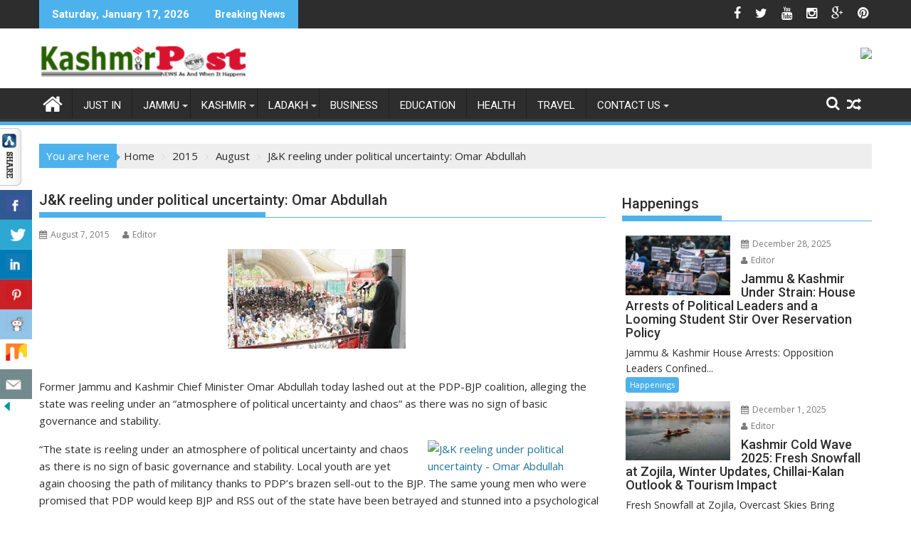

--- FILE ---
content_type: text/html; charset=UTF-8
request_url: https://kashmirpost.org/2015/08/jk-reeling-under-political-uncertainty-omar-abdullah/
body_size: 30784
content:
<!DOCTYPE html><html lang=en-US>
<head>
<meta charset=UTF-8>
<meta name=viewport content="width=device-width, initial-scale=1">
<link rel=profile href="http://gmpg.org/xfn/11">
<link rel=pingback href="https://kashmirpost.org/xmlrpc.php">
<link rel=manifest href="/superpwa-manifest.json">
<meta name=theme-color content="#D5E0EB">
<meta name=robots content='index, follow, max-image-preview:large, max-snippet:-1, max-video-preview:-1'/>
<title>J&amp;K reeling under political uncertainty: Omar Abdullah</title>
<meta name=description content="J&amp;K reeling under political uncertainty: Omar Abdullah"/>
<link rel=canonical href="https://kashmirpost.org/2015/08/jk-reeling-under-political-uncertainty-omar-abdullah/"/>
<meta property=og:locale content=en_US />
<meta property=og:type content=article />
<meta property=og:title content="J&amp;K reeling under political uncertainty: Omar Abdullah"/>
<meta property=og:description content="J&amp;K reeling under political uncertainty: Omar Abdullah"/>
<meta property=og:url content="https://kashmirpost.org/2015/08/jk-reeling-under-political-uncertainty-omar-abdullah/"/>
<meta property=og:site_name content="Kashmir POST"/>
<meta property=article:published_time content="2015-08-07T03:40:44+00:00"/>
<meta property=og:image content="https://kashmirpost.org/wp-content/uploads/2015/08/JK-reeling-under-political-uncertainty-Omar-Abdullah.jpg"/>
<meta property=og:image:width content=250 />
<meta property=og:image:height content=140 />
<meta property=og:image:type content="image/jpeg"/>
<meta name=author content=Editor />
<meta name=twitter:card content=summary_large_image />
<meta name=twitter:label1 content="Written by"/>
<meta name=twitter:data1 content=Editor />
<meta name=twitter:label2 content="Est. reading time"/>
<meta name=twitter:data2 content="2 minutes"/>
<style id=wp-img-auto-sizes-contain-inline-css type='text/css'>img:is([sizes=auto i],[sizes^="auto," i]){contain-intrinsic-size:3000px 1500px}</style><style id=wp-emoji-styles-inline-css type='text/css'>img.wp-smiley,img.emoji{display:inline!important;border:none!important;box-shadow:none!important;height:1em!important;width:1em!important;margin:0 .07em!important;vertical-align:-.1em!important;background:none!important;padding:0!important}</style><style id=wp-block-library-inline-css type='text/css'>:root{--wp-block-synced-color:#7a00df;--wp-block-synced-color--rgb:122 , 0 , 223;--wp-bound-block-color:var(--wp-block-synced-color);--wp-editor-canvas-background:#ddd;--wp-admin-theme-color:#007cba;--wp-admin-theme-color--rgb:0 , 124 , 186;--wp-admin-theme-color-darker-10:#006ba1;--wp-admin-theme-color-darker-10--rgb:0 , 107 , 160.5;--wp-admin-theme-color-darker-20:#005a87;--wp-admin-theme-color-darker-20--rgb:0 , 90 , 135;--wp-admin-border-width-focus:2px}@media (min-resolution:192dpi){:root{--wp-admin-border-width-focus:1.5px}}.wp-element-button{cursor:pointer}:root .has-very-light-gray-background-color{background-color:#eee}:root .has-very-dark-gray-background-color{background-color:#313131}:root .has-very-light-gray-color{color:#eee}:root .has-very-dark-gray-color{color:#313131}:root .has-vivid-green-cyan-to-vivid-cyan-blue-gradient-background{background:linear-gradient(135deg,#00d084,#0693e3)}:root .has-purple-crush-gradient-background{background:linear-gradient(135deg,#34e2e4,#4721fb 50%,#ab1dfe)}:root .has-hazy-dawn-gradient-background{background:linear-gradient(135deg,#faaca8,#dad0ec)}:root .has-subdued-olive-gradient-background{background:linear-gradient(135deg,#fafae1,#67a671)}:root .has-atomic-cream-gradient-background{background:linear-gradient(135deg,#fdd79a,#004a59)}:root .has-nightshade-gradient-background{background:linear-gradient(135deg,#330968,#31cdcf)}:root .has-midnight-gradient-background{background:linear-gradient(135deg,#020381,#2874fc)}:root{--wp--preset--font-size--normal:16px;--wp--preset--font-size--huge:42px}.has-regular-font-size{font-size:1em}.has-larger-font-size{font-size:2.625em}.has-normal-font-size{font-size:var(--wp--preset--font-size--normal)}.has-huge-font-size{font-size:var(--wp--preset--font-size--huge)}.has-text-align-center{text-align:center}.has-text-align-left{text-align:left}.has-text-align-right{text-align:right}.has-fit-text{white-space:nowrap!important}#end-resizable-editor-section{display:none}.aligncenter{clear:both}.items-justified-left{justify-content:flex-start}.items-justified-center{justify-content:center}.items-justified-right{justify-content:flex-end}.items-justified-space-between{justify-content:space-between}.screen-reader-text{border:0;clip-path:inset(50%);height:1px;margin:-1px;overflow:hidden;padding:0;position:absolute;width:1px;word-wrap:normal!important}.screen-reader-text:focus{background-color:#ddd;clip-path:none;color:#444;display:block;font-size:1em;height:auto;left:5px;line-height:normal;padding:15px 23px 14px;text-decoration:none;top:5px;width:auto;z-index:100000}html :where(.has-border-color){border-style:solid}html :where([style*=border-top-color]){border-top-style:solid}html :where([style*=border-right-color]){border-right-style:solid}html :where([style*=border-bottom-color]){border-bottom-style:solid}html :where([style*=border-left-color]){border-left-style:solid}html :where([style*=border-width]){border-style:solid}html :where([style*=border-top-width]){border-top-style:solid}html :where([style*=border-right-width]){border-right-style:solid}html :where([style*=border-bottom-width]){border-bottom-style:solid}html :where([style*=border-left-width]){border-left-style:solid}html :where(img[class*=wp-image-]){height:auto;max-width:100%}:where(figure){margin:0 0 1em}html :where(.is-position-sticky){--wp-admin--admin-bar--position-offset:var(--wp-admin--admin-bar--height,0)}@media screen and (max-width:600px){html :where(.is-position-sticky){--wp-admin--admin-bar--position-offset:0}}</style><style id=wp-block-paragraph-inline-css type='text/css'>.is-small-text{font-size:.875em}.is-regular-text{font-size:1em}.is-large-text{font-size:2.25em}.is-larger-text{font-size:3em}.has-drop-cap:not(:focus):first-letter{float:left;font-size:8.4em;font-style:normal;font-weight:100;line-height:.68;margin:.05em .1em 0 0;text-transform:uppercase}body.rtl .has-drop-cap:not(:focus):first-letter{float:none;margin-left:.1em}p.has-drop-cap.has-background{overflow:hidden}:root :where(p.has-background){padding:1.25em 2.375em}:where(p.has-text-color:not(.has-link-color)) a{color:inherit}p.has-text-align-left[style*="writing-mode:vertical-lr"],p.has-text-align-right[style*="writing-mode:vertical-rl"]{rotate:180deg}</style><style id=global-styles-inline-css type='text/css'>
:root{--wp--preset--aspect-ratio--square: 1;--wp--preset--aspect-ratio--4-3: 4/3;--wp--preset--aspect-ratio--3-4: 3/4;--wp--preset--aspect-ratio--3-2: 3/2;--wp--preset--aspect-ratio--2-3: 2/3;--wp--preset--aspect-ratio--16-9: 16/9;--wp--preset--aspect-ratio--9-16: 9/16;--wp--preset--color--black: #000000;--wp--preset--color--cyan-bluish-gray: #abb8c3;--wp--preset--color--white: #ffffff;--wp--preset--color--pale-pink: #f78da7;--wp--preset--color--vivid-red: #cf2e2e;--wp--preset--color--luminous-vivid-orange: #ff6900;--wp--preset--color--luminous-vivid-amber: #fcb900;--wp--preset--color--light-green-cyan: #7bdcb5;--wp--preset--color--vivid-green-cyan: #00d084;--wp--preset--color--pale-cyan-blue: #8ed1fc;--wp--preset--color--vivid-cyan-blue: #0693e3;--wp--preset--color--vivid-purple: #9b51e0;--wp--preset--gradient--vivid-cyan-blue-to-vivid-purple: linear-gradient(135deg,rgb(6,147,227) 0%,rgb(155,81,224) 100%);--wp--preset--gradient--light-green-cyan-to-vivid-green-cyan: linear-gradient(135deg,rgb(122,220,180) 0%,rgb(0,208,130) 100%);--wp--preset--gradient--luminous-vivid-amber-to-luminous-vivid-orange: linear-gradient(135deg,rgb(252,185,0) 0%,rgb(255,105,0) 100%);--wp--preset--gradient--luminous-vivid-orange-to-vivid-red: linear-gradient(135deg,rgb(255,105,0) 0%,rgb(207,46,46) 100%);--wp--preset--gradient--very-light-gray-to-cyan-bluish-gray: linear-gradient(135deg,rgb(238,238,238) 0%,rgb(169,184,195) 100%);--wp--preset--gradient--cool-to-warm-spectrum: linear-gradient(135deg,rgb(74,234,220) 0%,rgb(151,120,209) 20%,rgb(207,42,186) 40%,rgb(238,44,130) 60%,rgb(251,105,98) 80%,rgb(254,248,76) 100%);--wp--preset--gradient--blush-light-purple: linear-gradient(135deg,rgb(255,206,236) 0%,rgb(152,150,240) 100%);--wp--preset--gradient--blush-bordeaux: linear-gradient(135deg,rgb(254,205,165) 0%,rgb(254,45,45) 50%,rgb(107,0,62) 100%);--wp--preset--gradient--luminous-dusk: linear-gradient(135deg,rgb(255,203,112) 0%,rgb(199,81,192) 50%,rgb(65,88,208) 100%);--wp--preset--gradient--pale-ocean: linear-gradient(135deg,rgb(255,245,203) 0%,rgb(182,227,212) 50%,rgb(51,167,181) 100%);--wp--preset--gradient--electric-grass: linear-gradient(135deg,rgb(202,248,128) 0%,rgb(113,206,126) 100%);--wp--preset--gradient--midnight: linear-gradient(135deg,rgb(2,3,129) 0%,rgb(40,116,252) 100%);--wp--preset--font-size--small: 13px;--wp--preset--font-size--medium: 20px;--wp--preset--font-size--large: 36px;--wp--preset--font-size--x-large: 42px;--wp--preset--spacing--20: 0.44rem;--wp--preset--spacing--30: 0.67rem;--wp--preset--spacing--40: 1rem;--wp--preset--spacing--50: 1.5rem;--wp--preset--spacing--60: 2.25rem;--wp--preset--spacing--70: 3.38rem;--wp--preset--spacing--80: 5.06rem;--wp--preset--shadow--natural: 6px 6px 9px rgba(0, 0, 0, 0.2);--wp--preset--shadow--deep: 12px 12px 50px rgba(0, 0, 0, 0.4);--wp--preset--shadow--sharp: 6px 6px 0px rgba(0, 0, 0, 0.2);--wp--preset--shadow--outlined: 6px 6px 0px -3px rgb(255, 255, 255), 6px 6px rgb(0, 0, 0);--wp--preset--shadow--crisp: 6px 6px 0px rgb(0, 0, 0);}:where(.is-layout-flex){gap: 0.5em;}:where(.is-layout-grid){gap: 0.5em;}body .is-layout-flex{display: flex;}.is-layout-flex{flex-wrap: wrap;align-items: center;}.is-layout-flex > :is(*, div){margin: 0;}body .is-layout-grid{display: grid;}.is-layout-grid > :is(*, div){margin: 0;}:where(.wp-block-columns.is-layout-flex){gap: 2em;}:where(.wp-block-columns.is-layout-grid){gap: 2em;}:where(.wp-block-post-template.is-layout-flex){gap: 1.25em;}:where(.wp-block-post-template.is-layout-grid){gap: 1.25em;}.has-black-color{color: var(--wp--preset--color--black) !important;}.has-cyan-bluish-gray-color{color: var(--wp--preset--color--cyan-bluish-gray) !important;}.has-white-color{color: var(--wp--preset--color--white) !important;}.has-pale-pink-color{color: var(--wp--preset--color--pale-pink) !important;}.has-vivid-red-color{color: var(--wp--preset--color--vivid-red) !important;}.has-luminous-vivid-orange-color{color: var(--wp--preset--color--luminous-vivid-orange) !important;}.has-luminous-vivid-amber-color{color: var(--wp--preset--color--luminous-vivid-amber) !important;}.has-light-green-cyan-color{color: var(--wp--preset--color--light-green-cyan) !important;}.has-vivid-green-cyan-color{color: var(--wp--preset--color--vivid-green-cyan) !important;}.has-pale-cyan-blue-color{color: var(--wp--preset--color--pale-cyan-blue) !important;}.has-vivid-cyan-blue-color{color: var(--wp--preset--color--vivid-cyan-blue) !important;}.has-vivid-purple-color{color: var(--wp--preset--color--vivid-purple) !important;}.has-black-background-color{background-color: var(--wp--preset--color--black) !important;}.has-cyan-bluish-gray-background-color{background-color: var(--wp--preset--color--cyan-bluish-gray) !important;}.has-white-background-color{background-color: var(--wp--preset--color--white) !important;}.has-pale-pink-background-color{background-color: var(--wp--preset--color--pale-pink) !important;}.has-vivid-red-background-color{background-color: var(--wp--preset--color--vivid-red) !important;}.has-luminous-vivid-orange-background-color{background-color: var(--wp--preset--color--luminous-vivid-orange) !important;}.has-luminous-vivid-amber-background-color{background-color: var(--wp--preset--color--luminous-vivid-amber) !important;}.has-light-green-cyan-background-color{background-color: var(--wp--preset--color--light-green-cyan) !important;}.has-vivid-green-cyan-background-color{background-color: var(--wp--preset--color--vivid-green-cyan) !important;}.has-pale-cyan-blue-background-color{background-color: var(--wp--preset--color--pale-cyan-blue) !important;}.has-vivid-cyan-blue-background-color{background-color: var(--wp--preset--color--vivid-cyan-blue) !important;}.has-vivid-purple-background-color{background-color: var(--wp--preset--color--vivid-purple) !important;}.has-black-border-color{border-color: var(--wp--preset--color--black) !important;}.has-cyan-bluish-gray-border-color{border-color: var(--wp--preset--color--cyan-bluish-gray) !important;}.has-white-border-color{border-color: var(--wp--preset--color--white) !important;}.has-pale-pink-border-color{border-color: var(--wp--preset--color--pale-pink) !important;}.has-vivid-red-border-color{border-color: var(--wp--preset--color--vivid-red) !important;}.has-luminous-vivid-orange-border-color{border-color: var(--wp--preset--color--luminous-vivid-orange) !important;}.has-luminous-vivid-amber-border-color{border-color: var(--wp--preset--color--luminous-vivid-amber) !important;}.has-light-green-cyan-border-color{border-color: var(--wp--preset--color--light-green-cyan) !important;}.has-vivid-green-cyan-border-color{border-color: var(--wp--preset--color--vivid-green-cyan) !important;}.has-pale-cyan-blue-border-color{border-color: var(--wp--preset--color--pale-cyan-blue) !important;}.has-vivid-cyan-blue-border-color{border-color: var(--wp--preset--color--vivid-cyan-blue) !important;}.has-vivid-purple-border-color{border-color: var(--wp--preset--color--vivid-purple) !important;}.has-vivid-cyan-blue-to-vivid-purple-gradient-background{background: var(--wp--preset--gradient--vivid-cyan-blue-to-vivid-purple) !important;}.has-light-green-cyan-to-vivid-green-cyan-gradient-background{background: var(--wp--preset--gradient--light-green-cyan-to-vivid-green-cyan) !important;}.has-luminous-vivid-amber-to-luminous-vivid-orange-gradient-background{background: var(--wp--preset--gradient--luminous-vivid-amber-to-luminous-vivid-orange) !important;}.has-luminous-vivid-orange-to-vivid-red-gradient-background{background: var(--wp--preset--gradient--luminous-vivid-orange-to-vivid-red) !important;}.has-very-light-gray-to-cyan-bluish-gray-gradient-background{background: var(--wp--preset--gradient--very-light-gray-to-cyan-bluish-gray) !important;}.has-cool-to-warm-spectrum-gradient-background{background: var(--wp--preset--gradient--cool-to-warm-spectrum) !important;}.has-blush-light-purple-gradient-background{background: var(--wp--preset--gradient--blush-light-purple) !important;}.has-blush-bordeaux-gradient-background{background: var(--wp--preset--gradient--blush-bordeaux) !important;}.has-luminous-dusk-gradient-background{background: var(--wp--preset--gradient--luminous-dusk) !important;}.has-pale-ocean-gradient-background{background: var(--wp--preset--gradient--pale-ocean) !important;}.has-electric-grass-gradient-background{background: var(--wp--preset--gradient--electric-grass) !important;}.has-midnight-gradient-background{background: var(--wp--preset--gradient--midnight) !important;}.has-small-font-size{font-size: var(--wp--preset--font-size--small) !important;}.has-medium-font-size{font-size: var(--wp--preset--font-size--medium) !important;}.has-large-font-size{font-size: var(--wp--preset--font-size--large) !important;}.has-x-large-font-size{font-size: var(--wp--preset--font-size--x-large) !important;}
/*# sourceURL=global-styles-inline-css */
</style><style id=classic-theme-styles-inline-css type='text/css'>
/*! This file is auto-generated */
.wp-block-button__link{color:#fff;background-color:#32373c;border-radius:9999px;box-shadow:none;text-decoration:none;padding:calc(.667em + 2px) calc(1.333em + 2px);font-size:1.125em}.wp-block-file__button{background:#32373c;color:#fff;text-decoration:none}
/*# sourceURL=/wp-includes/css/classic-themes.min.css */
</style><style id=csbwf_sidebar_style-css media=all>.sbutton img{opacity:.8}.sbutton img:hover{opacity:1}.csbwfs-social-widget{position:fixed;width:50px;z-index:99999}.csbwfs-social-widget .csbwfs-sbutton{background:none;float:right;height:42px;margin:0;padding:0;position:relative;width:50px}.csbwfs-sbutton img{padding:5px}.csbwfs-sbutton a{text-align:center;display:block;width:45px;height:42px;border-bottom:1px solid rgba(255,255,255,.1)}.csbwfs-tw a{background:none repeat scroll 0 0 #2ca8d2}.csbwfs-fb a{background:none repeat scroll 0 0 #305891}.csbwfs-ml a{background:none repeat scroll 0 0 #738a8d}.csbwfs-gp a{background:none repeat scroll 0 0 #dd4c39}.csbwfs-li a{background:none repeat scroll 0 0 #007bb6}.csbwfs-pin a{background:none repeat scroll 0 0 #ca2027}.csbwfs-yt a{background:none repeat scroll 0 0 #d42026}.csbwfs-re a{background:none repeat scroll 0 0 #93c3e6}.csbwfs-st a{background:none repeat scroll 0 0 #fff}.csbwfs-sk a{background:none repeat scroll 0 0 #08b0f1}#csbwfs-right #csbwfs-re,#csbwfs-right #csbwfs-st,#csbwfs-right #csbwfs-yt,#csbwfs-right #csbwfs-ml,#csbwfs-right #csbwfs-pin,#csbwfs-right #csbwfs-gp,#csbwfs-right #csbwfs-tw,#csbwfs-right #csbwfs-fb,#csbwfs-right #csbwfs-li a{position:absolute;right:0}#csbwfs-right a#csbwfs-hide{padding-right:33px}#csbwfs-right a#csbwfs-show{float:right}#csbwfs-bottom #re a,#csbwfs-bottom #st a,#csbwfs-bottom #yt a,#csbwfs-bottom #ml a,#csbwfs-bottom #pin a,#csbwfs-bottom #gp a,#csbwfs-bottom #tw a,#csbwfs-bottom #fb a,#csbwfs-bottom #fb a{bottom:0;height:45px}#csbwfs-bottom{width:100%;margin:0 auto;text-align:center;bottom:0!important}#csbwfs-bottom .csbwfs-hide{display:none!important}#csbwfs-bottom .csbwfs-sbutton{background:none repeat scroll 0 0 rgba(0,0,0,0);display:inline-block;float:none;margin:0 auto;position:relative;width:45px}#csbwfs-bottom .csbwfs-sbutton img{width:31px;height:30px;opacity:.8}#csbwfs-bottom .csbwfs-sbutton img:hover{opacity:1}#socialButtonOnPage{width:100%;display:inline-block;float:left;position:relative}#socialButtonOnPage .csbwfs-sbutton-post img{width:31px;height:30px;opacity:1;padding-top:1%;margin:0 auto;text-align:center;border:none!important}#socialButtonOnPage .csbwfs-sbutton-post img:hover{opacity:1}#socialButtonOnPage .sharethis-arrow span:hover44% 19%{cursor:pointer}#socialButtonOnPage .sharethis-arrow span{color:#fff;display:inline-block;font-size:16px;font-style:italic;font-weight:bold}.leftSocialButtonOnPage .csbwfs-sbutton-post{display:inline-block;padding:5px 1px}.leftSocialButtonOnPage .sharethis-arrow{float:left;padding:8px 10px 5px 1px;height:35px;margin-top:5px;margin-right:25px;width:auto;vertical-align:bottom;background-color:#1ba3df;display:inline-block;position:relative}.leftSocialButtonOnPage .sharethis-arrow:after{border-left:20px solid transparent;border-right:20px solid transparent;border-top:20px solid #1ba3df;content:"";right:-35px;margin-left:-25px;position:absolute;top:0;z-index:2;transform:rotate(270deg);bottom:0}.leftSocialButtonOnPage .sharethis-arrow span{padding-left:12px}.rightSocialButtonOnPage .csbwfs-sbutton-post{float:right;padding:5px 1px}.rightSocialButtonOnPage .sharethis-arrow{float:right;padding:8px 10px 5px 1px;height:35px;margin-top:5px;margin-left:25px;width:auto;vertical-align:bottom;background-color:#1ba3df;display:inline-block;position:relative}.rightSocialButtonOnPage .sharethis-arrow:after{border-left:20px solid transparent;border-right:20px solid transparent;border-top:20px solid #1ba3df;content:"";left:0;margin-left:-35px;position:absolute;top:0;z-index:2;transform:rotate(90deg);bottom:0}.rightSocialButtonOnPage .sharethis-arrow span{padding-left:12px}#socialButtonOnPage .csbwfs-sbutton-post a{display:block;width:50px;height:auto;text-align:center;border:none!important}#socialButtonOnPage .csbwfs-sbutton-post a:hover{display:block;width:50px;height:auto;text-align:center;border:none!important}.csbwfs-sbutton a i,.csbwfs-sbutton-post a i{display:inline-block;position:relative;width:30px;height:30px;background-image:url(/wp-content/plugins/custom-share-buttons-with-floating-sidebar/images/minify-social.png.pagespeed.ce.QegUApst5K.png)}@media only screen and (max-width:768px){.sharethis-arrow{}.sharethis-arrow span{font-size:12px!important}.sharethis-arrow:after{}#socialButtonOnPage .csbwfs-sbutton-post a{width:40px}}i.csbwfs_facebook{background-position:68% 4%}i.csbwfs_twitter{background-position:14% 4%}i.csbwfs_plus{background-position:80% 4%}i.csbwfs_linkedin{background-position:92% 4%}i.csbwfs_pinterest{background-position:14% 19%}i.csbwfs_youtube{background-position:32% 4%}i.csbwfs_reddit{background-position:26% 19%}i.csbwfs_stumbleupon{background-position:44% 19%}i.csbwfs_skype{background-position:38% 20%}i.csbwfs_mail{background-position:9% 19%}#socialButtonOnPage i.csbwfs_facebook{background-position:68% 5%}#socialButtonOnPage i.csbwfs_twitter{background-position:14% 5%}#socialButtonOnPage i.csbwfs_plus{background-position:80% 5%}#socialButtonOnPage i.csbwfs_linkedin{background-position:92% 5%}#socialButtonOnPage i.csbwfs_pinterest{background-position:14% 20%}#socialButtonOnPage i.csbwfs_youtube{background-position:32% 5%}#socialButtonOnPage i.csbwfs_reddit{background-position:26% 20%}#socialButtonOnPage i.csbwfs_stumbleupon{background-position:44% 19%}#socialButtonOnPage i.csbwfs_mail{background-position:8% 20%}#socialButtonOnPage i.csbwfs_skype{background-position:38% 20%}</style><link rel=stylesheet id=font-awesome-css href='//netdna.bootstrapcdn.com/font-awesome/4.1.0/css/font-awesome.css' type='text/css' media=screen /><style id=jquery-bxslider-css media=all>.bx-wrapper{position:relative;margin:0 auto;padding:0;*zoom:1}.bx-wrapper img{max-width:100%;display:block}.bx-wrapper .bx-pager,.bx-wrapper .bx-controls-auto{position:absolute;bottom:-30px;width:100%}.bx-wrapper .bx-loading{min-height:50px;height:100%;width:100%;position:absolute;top:0;left:0;z-index:2000}.bx-wrapper .bx-pager{text-align:center;font-size:.85em;font-family:Arial;font-weight:700;color:#666;padding-top:20px}.bx-wrapper .bx-pager .bx-pager-item,.bx-wrapper .bx-controls-auto .bx-controls-auto-item{display:inline-block;*zoom:1;*display:inline}.bx-wrapper .bx-pager.bx-default-pager a{background:#fff;text-indent:-9999px;display:block;width:10px;height:10px;margin:0 5px;outline:0;-moz-border-radius:5px;-webkit-border-radius:5px;border-radius:5px}.bx-wrapper .bx-pager.bx-default-pager a:hover,.bx-wrapper .bx-pager.bx-default-pager a.active{background:#e74c3c}.bx-wrapper .bx-prev{left:10px}.bx-wrapper .bx-next{right:-10px}.bx-wrapper .bx-prev:hover{background-position:0 0}.bx-wrapper .bx-next:hover{background-position:-43px 0}.bx-wrapper .bx-controls-direction a{position:absolute;color:#ccc;top:50%;margin-top:-16px;outline:0;width:32px;height:32px;z-index:9999}.bx-wrapper .bx-controls-direction a.disabled{display:none}.bx-wrapper .bx-controls-auto{text-align:center}.bx-wrapper .bx-controls-auto .bx-start{display:block;text-indent:-9999px;width:10px;height:11px;outline:0;background:url(/wp-content/themes/supermag/assets/library/bxslider/images/xcontrols.png.pagespeed.ic.2rMvaoB-nh.png) -86px -11px no-repeat;margin:0 3px}.bx-wrapper .bx-controls-auto .bx-start:hover,.bx-wrapper .bx-controls-auto .bx-start.active{background-position:-86px 0}.bx-wrapper .bx-controls-auto .bx-stop{display:block;text-indent:-9999px;width:9px;height:11px;outline:0;background:url(/wp-content/themes/supermag/assets/library/bxslider/images/xcontrols.png.pagespeed.ic.2rMvaoB-nh.png) -86px -44px no-repeat;margin:0 3px}.bx-wrapper .bx-controls-auto .bx-stop:hover,.bx-wrapper .bx-controls-auto .bx-stop.active{background-position:-86px -33px}.bx-wrapper .bx-controls.bx-has-controls-auto.bx-has-pager .bx-controls-auto{right:0;width:35px}.bx-wrapper .bx-caption{position:absolute;bottom:0;left:0;background:#666 \9 ;background:rgba(80,80,80,.75);width:100%}.bx-wrapper .bx-caption span{color:#fff;font-family:Arial;display:block;font-size:.85em;padding:10px}</style><link rel=stylesheet id=supermag-googleapis-css href='//fonts.googleapis.com/css?family=Open+Sans%3A600%2C400%7CRoboto%3A300italic%2C400%2C500%2C700&#038;ver=1.0.1' type='text/css' media=all /><style id=supermag-style-css media=all>@import url(/wp-content/themes/supermag/style.css);</style><style id=supermag-style-inline-css type='text/css'>

            mark,
            .comment-form .form-submit input,
            .read-more,
            .bn-title,
            .home-icon.front_page_on,
            .header-wrapper .menu li:hover > a,
            .header-wrapper .menu > li.current-menu-item a,
            .header-wrapper .menu > li.current-menu-parent a,
            .header-wrapper .menu > li.current_page_parent a,
            .header-wrapper .menu > li.current_page_ancestor a,
            .header-wrapper .menu > li.current-menu-item > a:before,
            .header-wrapper .menu > li.current-menu-parent > a:before,
            .header-wrapper .menu > li.current_page_parent > a:before,
            .header-wrapper .menu > li.current_page_ancestor > a:before,
            .header-wrapper .main-navigation ul ul.sub-menu li:hover > a,
            .header-wrapper .main-navigation ul ul.children li:hover > a,
            .slider-section .cat-links a,
            .featured-desc .below-entry-meta .cat-links a,
            #calendar_wrap #wp-calendar #today,
            #calendar_wrap #wp-calendar #today a,
            .wpcf7-form input.wpcf7-submit:hover,
            .breadcrumb{
                background: #4db2ec;
            }
        
            a:hover,
            .screen-reader-text:focus,
            .bn-content a:hover,
            .socials a:hover,
            .site-title a,
            .search-block input#menu-search,
            .widget_search input#s,
            .search-block #searchsubmit,
            .widget_search #searchsubmit,
            .footer-sidebar .featured-desc .above-entry-meta a:hover,
            .slider-section .slide-title:hover,
            .besides-slider .post-title a:hover,
            .slider-feature-wrap a:hover,
            .slider-section .bx-controls-direction a,
            .besides-slider .beside-post:hover .beside-caption,
            .besides-slider .beside-post:hover .beside-caption a:hover,
            .featured-desc .above-entry-meta span:hover,
            .posted-on a:hover,
            .cat-links a:hover,
            .comments-link a:hover,
            .edit-link a:hover,
            .tags-links a:hover,
            .byline a:hover,
            .nav-links a:hover,
            #supermag-breadcrumbs a:hover,
            .wpcf7-form input.wpcf7-submit,
             .woocommerce nav.woocommerce-pagination ul li a:focus, 
             .woocommerce nav.woocommerce-pagination ul li a:hover, 
             .woocommerce nav.woocommerce-pagination ul li span.current{
                color: #4db2ec;
            }
            .search-block input#menu-search,
            .widget_search input#s,
            .tagcloud a{
                border: 1px solid #4db2ec;
            }
            .footer-wrapper .border,
            .nav-links .nav-previous a:hover,
            .nav-links .nav-next a:hover{
                border-top: 1px solid #4db2ec;
            }
             .besides-slider .beside-post{
                border-bottom: 3px solid #4db2ec;
            }
            .widget-title,
            .footer-wrapper,
            .page-header .page-title,
            .single .entry-header .entry-title,
            .page .entry-header .entry-title{
                border-bottom: 1px solid #4db2ec;
            }
            .widget-title:before,
            .page-header .page-title:before,
            .single .entry-header .entry-title:before,
            .page .entry-header .entry-title:before {
                border-bottom: 7px solid #4db2ec;
            }
           .wpcf7-form input.wpcf7-submit,
            article.post.sticky{
                border: 2px solid #4db2ec;
            }
           .breadcrumb::after {
                border-left: 5px solid #4db2ec;
            }
           .rtl .breadcrumb::after {
                border-right: 5px solid #4db2ec;
                border-left:medium none;
            }
           .header-wrapper #site-navigation{
                border-bottom: 5px solid #4db2ec;
            }
           @media screen and (max-width:992px){
                .slicknav_btn.slicknav_open{
                    border: 1px solid #4db2ec;
                }
                 .header-wrapper .main-navigation ul ul.sub-menu li:hover > a,
                 .header-wrapper .main-navigation ul ul.children li:hover > a
                 {
                         background: #2d2d2d;
                 }
                .slicknav_btn.slicknav_open:before{
                    background: #4db2ec;
                    box-shadow: 0 6px 0 0 #4db2ec, 0 12px 0 0 #4db2ec;
                }
                .slicknav_nav li:hover > a,
                .slicknav_nav li.current-menu-ancestor a,
                .slicknav_nav li.current-menu-item  > a,
                .slicknav_nav li.current_page_item a,
                .slicknav_nav li.current_page_item .slicknav_item span,
                .slicknav_nav li .slicknav_item:hover a{
                    color: #4db2ec;
                }
            }
                    .cat-links .at-cat-item-1{
                    background: #4db2ec!important;
                    color : #fff!important;
                    }
                    
                    .cat-links .at-cat-item-1:hover{
                    background: #2d2d2d!important;
                    color : #fff!important;
                    }
                    
                    .cat-links .at-cat-item-4{
                    background: #4db2ec!important;
                    color : #fff!important;
                    }
                    
                    .cat-links .at-cat-item-4:hover{
                    background: #2d2d2d!important;
                    color : #fff!important;
                    }
                    
                    .cat-links .at-cat-item-5{
                    background: #4db2ec!important;
                    color : #fff!important;
                    }
                    
                    .cat-links .at-cat-item-5:hover{
                    background: #2d2d2d!important;
                    color : #fff!important;
                    }
                    
                    .cat-links .at-cat-item-6{
                    background: #4db2ec!important;
                    color : #fff!important;
                    }
                    
                    .cat-links .at-cat-item-6:hover{
                    background: #2d2d2d!important;
                    color : #fff!important;
                    }
                    
                    .cat-links .at-cat-item-7{
                    background: #4db2ec!important;
                    color : #fff!important;
                    }
                    
                    .cat-links .at-cat-item-7:hover{
                    background: #2d2d2d!important;
                    color : #fff!important;
                    }
                    
                    .cat-links .at-cat-item-8{
                    background: #4db2ec!important;
                    color : #fff!important;
                    }
                    
                    .cat-links .at-cat-item-8:hover{
                    background: #2d2d2d!important;
                    color : #fff!important;
                    }
                    
                    .cat-links .at-cat-item-9{
                    background: #4db2ec!important;
                    color : #fff!important;
                    }
                    
                    .cat-links .at-cat-item-9:hover{
                    background: #2d2d2d!important;
                    color : #fff!important;
                    }
                    
                    .cat-links .at-cat-item-10{
                    background: #4db2ec!important;
                    color : #fff!important;
                    }
                    
                    .cat-links .at-cat-item-10:hover{
                    background: #2d2d2d!important;
                    color : #fff!important;
                    }
                    
                    .cat-links .at-cat-item-11{
                    background: #4db2ec!important;
                    color : #fff!important;
                    }
                    
                    .cat-links .at-cat-item-11:hover{
                    background: #2d2d2d!important;
                    color : #fff!important;
                    }
                    
                    .cat-links .at-cat-item-12{
                    background: #4db2ec!important;
                    color : #fff!important;
                    }
                    
                    .cat-links .at-cat-item-12:hover{
                    background: #2d2d2d!important;
                    color : #fff!important;
                    }
                    
                    .cat-links .at-cat-item-13{
                    background: #4db2ec!important;
                    color : #fff!important;
                    }
                    
                    .cat-links .at-cat-item-13:hover{
                    background: #2d2d2d!important;
                    color : #fff!important;
                    }
                    
                    .cat-links .at-cat-item-14{
                    background: #4db2ec!important;
                    color : #fff!important;
                    }
                    
                    .cat-links .at-cat-item-14:hover{
                    background: #2d2d2d!important;
                    color : #fff!important;
                    }
                    
                    .cat-links .at-cat-item-15{
                    background: #4db2ec!important;
                    color : #fff!important;
                    }
                    
                    .cat-links .at-cat-item-15:hover{
                    background: #2d2d2d!important;
                    color : #fff!important;
                    }
                    
                    .cat-links .at-cat-item-16{
                    background: #4db2ec!important;
                    color : #fff!important;
                    }
                    
                    .cat-links .at-cat-item-16:hover{
                    background: #2d2d2d!important;
                    color : #fff!important;
                    }
                    
                    .cat-links .at-cat-item-17{
                    background: #4db2ec!important;
                    color : #fff!important;
                    }
                    
                    .cat-links .at-cat-item-17:hover{
                    background: #2d2d2d!important;
                    color : #fff!important;
                    }
                    
                    .cat-links .at-cat-item-18{
                    background: #4db2ec!important;
                    color : #fff!important;
                    }
                    
                    .cat-links .at-cat-item-18:hover{
                    background: #2d2d2d!important;
                    color : #fff!important;
                    }
                    
                    .cat-links .at-cat-item-19{
                    background: #4db2ec!important;
                    color : #fff!important;
                    }
                    
                    .cat-links .at-cat-item-19:hover{
                    background: #2d2d2d!important;
                    color : #fff!important;
                    }
                    
                    .cat-links .at-cat-item-20{
                    background: #4db2ec!important;
                    color : #fff!important;
                    }
                    
                    .cat-links .at-cat-item-20:hover{
                    background: #2d2d2d!important;
                    color : #fff!important;
                    }
                    
                    .cat-links .at-cat-item-21{
                    background: #4db2ec!important;
                    color : #fff!important;
                    }
                    
                    .cat-links .at-cat-item-21:hover{
                    background: #2d2d2d!important;
                    color : #fff!important;
                    }
                    
                    .cat-links .at-cat-item-22{
                    background: #4db2ec!important;
                    color : #fff!important;
                    }
                    
                    .cat-links .at-cat-item-22:hover{
                    background: #2d2d2d!important;
                    color : #fff!important;
                    }
                    
                    .cat-links .at-cat-item-23{
                    background: #4db2ec!important;
                    color : #fff!important;
                    }
                    
                    .cat-links .at-cat-item-23:hover{
                    background: #2d2d2d!important;
                    color : #fff!important;
                    }
                    
                    .cat-links .at-cat-item-24{
                    background: #4db2ec!important;
                    color : #fff!important;
                    }
                    
                    .cat-links .at-cat-item-24:hover{
                    background: #2d2d2d!important;
                    color : #fff!important;
                    }
                    
                    .cat-links .at-cat-item-25{
                    background: #4db2ec!important;
                    color : #fff!important;
                    }
                    
                    .cat-links .at-cat-item-25:hover{
                    background: #2d2d2d!important;
                    color : #fff!important;
                    }
                    
                    .cat-links .at-cat-item-26{
                    background: #4db2ec!important;
                    color : #fff!important;
                    }
                    
                    .cat-links .at-cat-item-26:hover{
                    background: #2d2d2d!important;
                    color : #fff!important;
                    }
                    
                    .cat-links .at-cat-item-27{
                    background: #4db2ec!important;
                    color : #fff!important;
                    }
                    
                    .cat-links .at-cat-item-27:hover{
                    background: #2d2d2d!important;
                    color : #fff!important;
                    }
                    
                    .cat-links .at-cat-item-28{
                    background: #4db2ec!important;
                    color : #fff!important;
                    }
                    
                    .cat-links .at-cat-item-28:hover{
                    background: #2d2d2d!important;
                    color : #fff!important;
                    }
                    
                    .cat-links .at-cat-item-29{
                    background: #4db2ec!important;
                    color : #fff!important;
                    }
                    
                    .cat-links .at-cat-item-29:hover{
                    background: #2d2d2d!important;
                    color : #fff!important;
                    }
                    
                    .cat-links .at-cat-item-30{
                    background: #4db2ec!important;
                    color : #fff!important;
                    }
                    
                    .cat-links .at-cat-item-30:hover{
                    background: #2d2d2d!important;
                    color : #fff!important;
                    }
                    
                    .cat-links .at-cat-item-31{
                    background: #4db2ec!important;
                    color : #fff!important;
                    }
                    
                    .cat-links .at-cat-item-31:hover{
                    background: #2d2d2d!important;
                    color : #fff!important;
                    }
                    
                    .cat-links .at-cat-item-32{
                    background: #4db2ec!important;
                    color : #fff!important;
                    }
                    
                    .cat-links .at-cat-item-32:hover{
                    background: #2d2d2d!important;
                    color : #fff!important;
                    }
                    
                    .cat-links .at-cat-item-33{
                    background: #4db2ec!important;
                    color : #fff!important;
                    }
                    
                    .cat-links .at-cat-item-33:hover{
                    background: #2d2d2d!important;
                    color : #fff!important;
                    }
                    
                    .cat-links .at-cat-item-35{
                    background: #4db2ec!important;
                    color : #fff!important;
                    }
                    
                    .cat-links .at-cat-item-35:hover{
                    background: #2d2d2d!important;
                    color : #fff!important;
                    }
                    
                    .cat-links .at-cat-item-36{
                    background: #4db2ec!important;
                    color : #fff!important;
                    }
                    
                    .cat-links .at-cat-item-36:hover{
                    background: #2d2d2d!important;
                    color : #fff!important;
                    }
                    
                    .cat-links .at-cat-item-37{
                    background: #4db2ec!important;
                    color : #fff!important;
                    }
                    
                    .cat-links .at-cat-item-37:hover{
                    background: #2d2d2d!important;
                    color : #fff!important;
                    }
                    
                    .cat-links .at-cat-item-38{
                    background: #4db2ec!important;
                    color : #fff!important;
                    }
                    
                    .cat-links .at-cat-item-38:hover{
                    background: #2d2d2d!important;
                    color : #fff!important;
                    }
                    
                    .cat-links .at-cat-item-39{
                    background: #4db2ec!important;
                    color : #fff!important;
                    }
                    
                    .cat-links .at-cat-item-39:hover{
                    background: #2d2d2d!important;
                    color : #fff!important;
                    }
                    
                    .cat-links .at-cat-item-4197{
                    background: #4db2ec!important;
                    color : #fff!important;
                    }
                    
                    .cat-links .at-cat-item-4197:hover{
                    background: #2d2d2d!important;
                    color : #fff!important;
                    }
                    
                    .cat-links .at-cat-item-5667{
                    background: #4db2ec!important;
                    color : #fff!important;
                    }
                    
                    .cat-links .at-cat-item-5667:hover{
                    background: #2d2d2d!important;
                    color : #fff!important;
                    }
                    
                    .cat-links .at-cat-item-5855{
                    background: #4db2ec!important;
                    color : #fff!important;
                    }
                    
                    .cat-links .at-cat-item-5855:hover{
                    background: #2d2d2d!important;
                    color : #fff!important;
                    }
                    
                    .cat-links .at-cat-item-9213{
                    background: #4db2ec!important;
                    color : #fff!important;
                    }
                    
                    .cat-links .at-cat-item-9213:hover{
                    background: #2d2d2d!important;
                    color : #fff!important;
                    }
                    
                    .cat-links .at-cat-item-9214{
                    background: #4db2ec!important;
                    color : #fff!important;
                    }
                    
                    .cat-links .at-cat-item-9214:hover{
                    background: #2d2d2d!important;
                    color : #fff!important;
                    }
                    
                    .cat-links .at-cat-item-19849{
                    background: #4db2ec!important;
                    color : #fff!important;
                    }
                    
                    .cat-links .at-cat-item-19849:hover{
                    background: #2d2d2d!important;
                    color : #fff!important;
                    }
                    
                    .cat-links .at-cat-item-31857{
                    background: #4db2ec!important;
                    color : #fff!important;
                    }
                    
                    .cat-links .at-cat-item-31857:hover{
                    background: #2d2d2d!important;
                    color : #fff!important;
                    }
                    .inside-header { padding-top: 20px; padding-bottom: 20px; } .page-header-image, .page-header-image-single, .post-image { display: none; }
/*# sourceURL=supermag-style-inline-css */
</style><style id=supermag-block-front-styles-css media=all>@media only screen and (min-width:768px){.middle-col .alignfull{margin-left:calc(50% - 50vw);margin-right:calc(50% - 49.6vw);width:auto;max-width:1000%}.middle-col .alignwide{margin-left:calc(25% - 25vw);margin-right:calc(25% - 25vw);width:auto;max-width:1000%}.middle-col .alignwide img,.middle-col .alignfull img{display:block;margin:0 auto}.middle-col .alignfull img{width:100vw}.middle-col .alignwide iframe,.middle-col .alignfull iframe{display:block;margin:0 auto;width:100%!important}}.wp-block-image{margin-bottom:15px;overflow:hidden}.alignleft img{float:left}.alignright img{float:right}.wp-block-embed__wrapper iframe{width:100%!important}.entry-content .wp-block-gallery,.wp-block-gallery{margin:0;padding:0}.panel-layout{clear:both;margin-bottom:1.5em}</style><style>
.scroll-back-to-top-wrapper {
    position: fixed;
	opacity: 0;
	visibility: hidden;
	overflow: hidden;
	text-align: center;
	z-index: 99999999;
    background-color: #777777;
	color: #eeeeee;
	width: 50px;
	height: 48px;
	line-height: 48px;
	right: 30px;
	bottom: 30px;
	padding-top: 2px;
	border-top-left-radius: 10px;
	border-top-right-radius: 10px;
	border-bottom-right-radius: 10px;
	border-bottom-left-radius: 10px;
	-webkit-transition: all 0.5s ease-in-out;
	-moz-transition: all 0.5s ease-in-out;
	-ms-transition: all 0.5s ease-in-out;
	-o-transition: all 0.5s ease-in-out;
	transition: all 0.5s ease-in-out;
}
.scroll-back-to-top-wrapper:hover {
	background-color: #888888;
  color: #eeeeee;
}
.scroll-back-to-top-wrapper.show {
    visibility:visible;
    cursor:pointer;
	opacity: 1.0;
}
.scroll-back-to-top-wrapper i.fa {
	line-height: inherit;
}
.scroll-back-to-top-wrapper .fa-lg {
	vertical-align: 0;
}
</style><style type="text/css" id=custom-background-css>
body.custom-background { background-color: #ffffff; }
</style><script type="application/ld+json" class=yoast-schema-graph>{"@context":"https://schema.org","@graph":[{"@type":"Article","@id":"https://kashmirpost.org/2015/08/jk-reeling-under-political-uncertainty-omar-abdullah/#article","isPartOf":{"@id":"https://kashmirpost.org/2015/08/jk-reeling-under-political-uncertainty-omar-abdullah/"},"author":{"name":"Editor","@id":"https://kashmirpost.org/#/schema/person/fda0ccb16c4a1576b5c1d79a29c84989"},"headline":"J&#038;K reeling under political uncertainty: Omar Abdullah","datePublished":"2015-08-07T03:40:44+00:00","mainEntityOfPage":{"@id":"https://kashmirpost.org/2015/08/jk-reeling-under-political-uncertainty-omar-abdullah/"},"wordCount":361,"publisher":{"@id":"https://kashmirpost.org/#organization"},"image":{"@id":"https://kashmirpost.org/2015/08/jk-reeling-under-political-uncertainty-omar-abdullah/#primaryimage"},"thumbnailUrl":"https://kashmirpost.org/wp-content/uploads/2015/08/JK-reeling-under-political-uncertainty-Omar-Abdullah.jpg","keywords":["J&amp;K reeling under political uncertainty: Omar Abdullah"],"articleSection":["General News"],"inLanguage":"en-US"},{"@type":"WebPage","@id":"https://kashmirpost.org/2015/08/jk-reeling-under-political-uncertainty-omar-abdullah/","url":"https://kashmirpost.org/2015/08/jk-reeling-under-political-uncertainty-omar-abdullah/","name":"J&K reeling under political uncertainty: Omar Abdullah","isPartOf":{"@id":"https://kashmirpost.org/#website"},"primaryImageOfPage":{"@id":"https://kashmirpost.org/2015/08/jk-reeling-under-political-uncertainty-omar-abdullah/#primaryimage"},"image":{"@id":"https://kashmirpost.org/2015/08/jk-reeling-under-political-uncertainty-omar-abdullah/#primaryimage"},"thumbnailUrl":"https://kashmirpost.org/wp-content/uploads/2015/08/JK-reeling-under-political-uncertainty-Omar-Abdullah.jpg","datePublished":"2015-08-07T03:40:44+00:00","description":"J&K reeling under political uncertainty: Omar Abdullah","breadcrumb":{"@id":"https://kashmirpost.org/2015/08/jk-reeling-under-political-uncertainty-omar-abdullah/#breadcrumb"},"inLanguage":"en-US","potentialAction":[{"@type":"ReadAction","target":["https://kashmirpost.org/2015/08/jk-reeling-under-political-uncertainty-omar-abdullah/"]}]},{"@type":"ImageObject","inLanguage":"en-US","@id":"https://kashmirpost.org/2015/08/jk-reeling-under-political-uncertainty-omar-abdullah/#primaryimage","url":"https://kashmirpost.org/wp-content/uploads/2015/08/JK-reeling-under-political-uncertainty-Omar-Abdullah.jpg","contentUrl":"https://kashmirpost.org/wp-content/uploads/2015/08/JK-reeling-under-political-uncertainty-Omar-Abdullah.jpg","width":250,"height":140},{"@type":"BreadcrumbList","@id":"https://kashmirpost.org/2015/08/jk-reeling-under-political-uncertainty-omar-abdullah/#breadcrumb","itemListElement":[{"@type":"ListItem","position":1,"name":"Home","item":"https://kashmirpost.org/"},{"@type":"ListItem","position":2,"name":"J&#038;K reeling under political uncertainty: Omar Abdullah"}]},{"@type":"WebSite","@id":"https://kashmirpost.org/#website","url":"https://kashmirpost.org/","name":"Kashmir Post: Stay Informed, Stay Engaged with What Matters","description":"Empowering voices, shaping futures: News that matters, delivered now","publisher":{"@id":"https://kashmirpost.org/#organization"},"potentialAction":[{"@type":"SearchAction","target":{"@type":"EntryPoint","urlTemplate":"https://kashmirpost.org/?s={search_term_string}"},"query-input":{"@type":"PropertyValueSpecification","valueRequired":true,"valueName":"search_term_string"}}],"inLanguage":"en-US"},{"@type":"Organization","@id":"https://kashmirpost.org/#organization","name":"Kashmir Post: Stay Informed, Stay Engaged with What Matters","url":"https://kashmirpost.org/","logo":{"@type":"ImageObject","inLanguage":"en-US","@id":"https://kashmirpost.org/#/schema/logo/image/","url":"https://kashmirpost.org/wp-content/uploads/2017/06/cropped-Kashmir-Post-News-As-And-When-It-Happens.png","contentUrl":"https://kashmirpost.org/wp-content/uploads/2017/06/cropped-Kashmir-Post-News-As-And-When-It-Happens.png","width":290,"height":44,"caption":"Kashmir Post: Stay Informed, Stay Engaged with What Matters"},"image":{"@id":"https://kashmirpost.org/#/schema/logo/image/"}},{"@type":"Person","@id":"https://kashmirpost.org/#/schema/person/fda0ccb16c4a1576b5c1d79a29c84989","name":"Editor","image":{"@type":"ImageObject","inLanguage":"en-US","@id":"https://kashmirpost.org/#/schema/person/image/","url":"https://secure.gravatar.com/avatar/00758421e88defb57394789f50b0688de3e3993e148a914eefcfd4a47b0a263b?s=96&d=mm&r=g","contentUrl":"https://secure.gravatar.com/avatar/00758421e88defb57394789f50b0688de3e3993e148a914eefcfd4a47b0a263b?s=96&d=mm&r=g","caption":"Editor"},"description":"Javid Amin - IT Consultant, Freelance Writer, Travel Enthusiast, Entrepreneur Javid Amin is a dynamic professional with a diverse skill set and a passion for technology, travel, and entrepreneurship. With a background in IT engineering, he excels as an IT consultant and is equally enthusiastic about staying ahead in the ever-evolving tech world. Javid's creative flair shines through his work as a freelance writer, where he crafts engaging content across a wide spectrum of topics. As a travel enthusiast and consultant, he shares his love for exploration and his deep knowledge of Kashmir's hidden gems. Javid is also the visionary behind several successful digital ventures, each contributing to the promotion of Kashmir's beauty, culture, and craftsmanship. His career embodies versatility, creativity, and a deep connection to his roots. Printer, Publisher, Editor of \"Weekly Shohrat - Kashmir\" (Print Edition) as well owner of online news portals www.KashmirPost.org / www.KashmirInFocus.com.","url":"https://kashmirpost.org/author/javid/"}]}</script>
<link rel=dns-prefetch href='//www.googletagmanager.com'/>
<link rel=dns-prefetch href='//netdna.bootstrapcdn.com'/>
<link rel=dns-prefetch href='//fonts.googleapis.com'/>
<link rel=dns-prefetch href='//pagead2.googlesyndication.com'/>
<link rel=dns-prefetch href='//fundingchoicesmessages.google.com'/>
<link rel=alternate type="application/rss+xml" title="Kashmir POST &raquo; Feed" href="https://kashmirpost.org/feed/"/>
<link rel=alternate title="oEmbed (JSON)" type="application/json+oembed" href="https://kashmirpost.org/wp-json/oembed/1.0/embed?url=https%3A%2F%2Fkashmirpost.org%2F2015%2F08%2Fjk-reeling-under-political-uncertainty-omar-abdullah%2F"/>
<link rel=alternate title="oEmbed (XML)" type="text/xml+oembed" href="https://kashmirpost.org/wp-json/oembed/1.0/embed?url=https%3A%2F%2Fkashmirpost.org%2F2015%2F08%2Fjk-reeling-under-political-uncertainty-omar-abdullah%2F&#038;format=xml"/>
<script type="text/javascript" src="/wp-includes/js/jquery/jquery.min.js,qver=3.7.1.pagespeed.jm.D_ncVswWUz.js" id=jquery-core-js></script>
<script type="text/javascript" id=jquery-core-js-after>var windWidth=jQuery(window).width();var animateWidth;var defaultAnimateWidth;jQuery(document).ready(function(){animateWidth="55";defaultAnimateWidth=animateWidth-10;animateHeight="49";defaultAnimateHeight=animateHeight-2;jQuery("div.csbwfsbtns a").hover(function(){jQuery(this).animate({width:animateWidth});},function(){jQuery(this).stop(true,true).animate({width:defaultAnimateWidth});});jQuery("div.csbwfs-show").hide();jQuery("div.csbwfs-show a").click(function(){jQuery("div#csbwfs-social-inner").show(500);jQuery("div.csbwfs-show").hide(500);jQuery("div.csbwfs-hide").show(500);csbwfsSetCookie("csbwfs_show_hide_status","active","1");});jQuery("div.csbwfs-hide a").click(function(){jQuery("div.csbwfs-show").show(500);jQuery("div.csbwfs-hide").hide(500);jQuery("div#csbwfs-social-inner").hide(500);csbwfsSetCookie("csbwfs_show_hide_status","in_active","1");});var button_status=csbwfsGetCookie("csbwfs_show_hide_status");if(button_status=="in_active"){jQuery("div.csbwfs-show").show();jQuery("div.csbwfs-hide").hide();jQuery("div#csbwfs-social-inner").hide();}else{jQuery("div#csbwfs-social-inner").show();jQuery("div.csbwfs-show").hide();jQuery("div.csbwfs-hide").show();}});csbwfsCheckCookie();function csbwfsSetCookie(cname,cvalue,exdays){var d=new Date();d.setTime(d.getTime()+(exdays*24*60*60*1000));var expires="expires="+d.toGMTString();document.cookie=cname+"="+cvalue+"; "+expires;}function csbwfsGetCookie(cname){var name=cname+"=";var ca=document.cookie.split(';');for(var i=0;i<ca.length;i++){var c=ca[i];while(c.charAt(0)==' ')c=c.substring(1);if(c.indexOf(name)!=-1){return c.substring(name.length,c.length);}}return"";}function csbwfsCheckCookie(){var hideshowhide=""
var button_status=csbwfsGetCookie("csbwfs_show_hide_status");if(button_status!=""){}else{csbwfsSetCookie("csbwfs_show_hide_status","active",1);}if(hideshowhide=="yes"){csbwfsSetCookie("csbwfs_show_hide_status","active",0);}}</script>
<script type="text/javascript" src="/wp-includes/js/jquery/jquery-migrate.min.js,qver=3.4.1.pagespeed.jm.6gUa6K3uKL.js" id=jquery-migrate-js></script>
<script type="text/javascript" src="https://www.googletagmanager.com/gtag/js?id=G-3MV3GH8GFL" id=google_gtagjs-js async></script>
<script type="text/javascript" id=google_gtagjs-js-after>window.dataLayer=window.dataLayer||[];function gtag(){dataLayer.push(arguments);}gtag("set","linker",{"domains":["kashmirpost.org"]});gtag("js",new Date());gtag("set","developer_id.dZTNiMT",true);gtag("config","G-3MV3GH8GFL");</script>
<link rel="https://api.w.org/" href="https://kashmirpost.org/wp-json/"/><link rel=alternate title=JSON type="application/json" href="https://kashmirpost.org/wp-json/wp/v2/posts/403"/><link rel=EditURI type="application/rsd+xml" title=RSD href="https://kashmirpost.org/xmlrpc.php?rsd"/>
<link rel=shortlink href='https://kashmirpost.org/?p=403'/>
<meta name=generator content="Site Kit by Google 1.170.0"/>
<meta name=google-site-verification content=5timmwQfJ0HdrbhapSjpmz1pnJZ9Mhb6p4kl5TSN4mY>
<meta name=google-adsense-platform-account content=ca-host-pub-2644536267352236>
<meta name=google-adsense-platform-domain content=sitekit.withgoogle.com>
<meta name=onesignal content=wordpress-plugin />
<script>window.OneSignalDeferred=window.OneSignalDeferred||[];OneSignalDeferred.push(function(OneSignal){var oneSignal_options={};window._oneSignalInitOptions=oneSignal_options;oneSignal_options['serviceWorkerParam']={scope:'/wp-content/plugins/onesignal-free-web-push-notifications/sdk_files/push/onesignal/'};oneSignal_options['serviceWorkerPath']='OneSignalSDKWorker.js';OneSignal.Notifications.setDefaultUrl("https://kashmirpost.org");oneSignal_options['wordpress']=true;oneSignal_options['appId']='72fb31f3-88a4-42ba-be0d-1b26ec2bf448';oneSignal_options['allowLocalhostAsSecureOrigin']=true;oneSignal_options['welcomeNotification']={};oneSignal_options['welcomeNotification']['disable']=true;oneSignal_options['path']="https://kashmirpost.org/wp-content/plugins/onesignal-free-web-push-notifications/sdk_files/";oneSignal_options['safari_web_id']="web.onesignal.auto.40767e72-dc1c-4bfb-b1c2-39a715222d63";oneSignal_options['promptOptions']={};oneSignal_options['notifyButton']={};oneSignal_options['notifyButton']['enable']=true;oneSignal_options['notifyButton']['position']='bottom-right';oneSignal_options['notifyButton']['theme']='default';oneSignal_options['notifyButton']['size']='medium';oneSignal_options['notifyButton']['displayPredicate']=function(){return!OneSignal.User.PushSubscription.optedIn;};oneSignal_options['notifyButton']['showCredit']=true;oneSignal_options['notifyButton']['text']={};OneSignal.init(window._oneSignalInitOptions);OneSignal.Slidedown.promptPush()});function documentInitOneSignal(){var oneSignal_elements=document.getElementsByClassName("OneSignal-prompt");var oneSignalLinkClickHandler=function(event){OneSignal.Notifications.requestPermission();event.preventDefault();};for(var i=0;i<oneSignal_elements.length;i++)oneSignal_elements[i].addEventListener('click',oneSignalLinkClickHandler,false);}if(document.readyState==='complete'){documentInitOneSignal();}else{window.addEventListener("load",function(event){documentInitOneSignal();});}</script>
<script type="text/javascript" async=async src="https://pagead2.googlesyndication.com/pagead/js/adsbygoogle.js?client=ca-pub-5349897374242642&amp;host=ca-host-pub-2644536267352236" crossorigin=anonymous></script>
<link rel=icon href="/wp-content/uploads/2017/05/xcropped-KashmirPost-Logo-2-32x32.png.pagespeed.ic.ojpAv37bkR.png" sizes=32x32 />
<link rel=icon href="/wp-content/uploads/2017/05/cropped-KashmirPost-Logo-2-192x192.png.pagespeed.ce.AXbSCigNbg.png" sizes=192x192 />
<link rel=apple-touch-icon href="/wp-content/uploads/2017/05/cropped-KashmirPost-Logo-2-180x180.png.pagespeed.ce.mWPTjArsXo.png"/>
<meta name=msapplication-TileImage content="https://kashmirpost.org/wp-content/uploads/2017/05/cropped-KashmirPost-Logo-2-270x270.png"/>
</head>
<body class="wp-singular post-template-default single single-post postid-403 single-format-standard custom-background wp-custom-logo wp-theme-supermag wp-child-theme-kpost single-large-image left-logo-right-ainfo right-sidebar at-sticky-sidebar group-blog">
<div id=page class="hfeed site">
<a class="skip-link screen-reader-text" href="#content" title=link>Skip to content</a>
<header id=masthead class=site-header role=banner>
<div class="top-header-section clearfix">
<div class=wrapper>
<div class="header-latest-posts float-left bn-title">Saturday, January 17, 2026</div>	<div class="header-latest-posts bn-wrapper float-left">
<div class=bn-title>
Breaking News	</div>
<ul class=bn>
<li class=bn-content>
<a href="/2026/01/beyond-marks-rethinking-merit-youth-and-mental-well-being-in-kashmir/" title="Beyond Marks: Rethinking Merit, Youth, and Mental Well-Being in Kashmir">
Beyond Marks: Rethinking Merit, Youth, and Mental Well-Being in Kashmir	</a>
</li>
<li class=bn-content>
<a href="/2026/01/india-iran-advisory-evacuation-us-attack-fears-2026/" title="India Issues Urgent Iran Advisory: Leave Immediately Amid Protests, Rising Death Toll and US Attack Fears">
India Issues Urgent Iran Advisory: Leave Immediately Amid Protests, Rising Death Toll and US Attack Fears	</a>
</li>
<li class=bn-content>
<a href="/2026/01/sajad-lone-amicable-divorce-jammu-kashmir-regional-rift/" title="Sajad Lone Calls for Amicable Divorce Between Jammu and Kashmir">
Sajad Lone Calls for Amicable Divorce Between Jammu and Kashmir	</a>
</li>
<li class=bn-content>
<a href="/2026/01/proposed-nlu-jammu-kashmir-tug-of-war/" title="Proposed National Law University Sparks Jammu vs Kashmir Tug of War, Deepening Regional Divide">
Proposed National Law University Sparks Jammu vs Kashmir Tug of War, Deepening Regional Divide	</a>
</li>
<li class=bn-content>
<a href="/2026/01/delhi-court-convicts-asiya-andrabi-uapa/" title="Delhi Court Convicts Asiya Andrabi Under UAPA in Terror Conspiracy Case">
Delhi Court Convicts Asiya Andrabi Under UAPA in Terror Conspiracy Case	</a>
</li>
</ul>
</div>
<div class="right-header float-right">
<div class=socials>
<a href="https://www.facebook.com/Kashmirpost-524308164428608/" class=facebook data-title=Facebook target=_blank>
<span class=font-icon-social-facebook><i class="fa fa-facebook"></i></span>
</a>
<a href="https://twitter.com/KashmirPOSTorg" class=twitter data-title=Twitter target=_blank>
<span class=font-icon-social-twitter><i class="fa fa-twitter"></i></span>
</a>
<a href="https://www.youtube.com/results?search_query=kashmir" class=youtube data-title=Youtube target=_blank>
<span class=font-icon-social-youtube><i class="fa fa-youtube"></i></span>
</a>
<a href="https://instagram.com" class=instagram data-title=Instagram target=_blank>
<span class=font-icon-social-instagram><i class="fa fa-instagram"></i></span>
</a>
<a href="https://gpluscom" class=google-plus data-title="Google Plus" target=_blank>
<span class=font-icon-social-google-plus><i class="fa fa-google-plus"></i></span>
</a>
<a href="https://pinterest.com" class=pinterest data-title=Pinterest target=_blank>
<span class=font-icon-social-pinterest><i class="fa fa-pinterest"></i></span>
</a>
</div>
</div>
</div>
</div>
<div class="header-wrapper clearfix">
<div class=header-container>
<div class=wrapper>
<div class="site-branding clearfix">
<div class="site-logo float-left">
<a href="/" class=custom-logo-link rel=home><img width=290 height=44 src="/wp-content/uploads/2017/06/xcropped-Kashmir-Post-News-As-And-When-It-Happens.png.pagespeed.ic.awCSBXTalG.png" class=custom-logo alt="Kashmir POST" decoding=async /></a>	</div>
<div class="header-ainfo float-right">
<a href="https://www.kashmirstore.in" target=_blank>
<img src="https://kashmirpost-org.stackstaging.com/wp-content/uploads/2017/05/xBanner_KS-1.png.pagespeed.ic.3rmxnNh65l.png" width=343 height=100>
</a>
</div>
<div class=clearfix></div>
</div>
</div>
<nav id=site-navigation class="main-navigation supermag-enable-sticky-menu clearfix" role=navigation>
<div class="header-main-menu wrapper clearfix">
<div class=home-icon>
<a href="/" title="Kashmir POST"><i class="fa fa-home"></i></a>
</div>
<div class=acmethemes-nav><ul id=menu-main-menu class=menu><li id=menu-item-20598 class="menu-item menu-item-type-taxonomy menu-item-object-category menu-item-20598"><a href="/category/happenings/">Just In</a></li>
<li id=menu-item-18 class="menu-item menu-item-type-taxonomy menu-item-object-category menu-item-has-children menu-item-18"><a href="/category/jammu/">Jammu</a>
<ul class=sub-menu>
<li id=menu-item-19 class="menu-item menu-item-type-taxonomy menu-item-object-category menu-item-19"><a href="/category/jammu/doda/">Doda</a></li>
<li id=menu-item-20 class="menu-item menu-item-type-taxonomy menu-item-object-category menu-item-20"><a href="/category/jammu/kathua/">Kathua</a></li>
<li id=menu-item-21 class="menu-item menu-item-type-taxonomy menu-item-object-category menu-item-21"><a href="/category/jammu/kishtwar/">Kishtwar</a></li>
<li id=menu-item-22 class="menu-item menu-item-type-taxonomy menu-item-object-category menu-item-22"><a href="/category/jammu/poonch/">Poonch</a></li>
<li id=menu-item-23 class="menu-item menu-item-type-taxonomy menu-item-object-category menu-item-23"><a href="/category/jammu/rajouri/">Rajouri</a></li>
<li id=menu-item-24 class="menu-item menu-item-type-taxonomy menu-item-object-category menu-item-24"><a href="/category/jammu/ramban/">Ramban</a></li>
<li id=menu-item-25 class="menu-item menu-item-type-taxonomy menu-item-object-category menu-item-25"><a href="/category/jammu/reasi/">Reasi</a></li>
<li id=menu-item-26 class="menu-item menu-item-type-taxonomy menu-item-object-category menu-item-26"><a href="/category/jammu/samba/">Samba</a></li>
<li id=menu-item-27 class="menu-item menu-item-type-taxonomy menu-item-object-category menu-item-27"><a href="/category/jammu/udhampur/">Udhampur</a></li>
</ul>
</li>
<li id=menu-item-28 class="menu-item menu-item-type-taxonomy menu-item-object-category menu-item-has-children menu-item-28"><a href="/category/kashmir/">Kashmir</a>
<ul class=sub-menu>
<li id=menu-item-29 class="menu-item menu-item-type-taxonomy menu-item-object-category menu-item-29"><a href="/category/kashmir/anantnag/">Anantnag</a></li>
<li id=menu-item-30 class="menu-item menu-item-type-taxonomy menu-item-object-category menu-item-30"><a href="/category/kashmir/bandipora/">Bandipora</a></li>
<li id=menu-item-31 class="menu-item menu-item-type-taxonomy menu-item-object-category menu-item-31"><a href="/category/kashmir/baramulla/">Baramulla</a></li>
<li id=menu-item-32 class="menu-item menu-item-type-taxonomy menu-item-object-category menu-item-32"><a href="/category/kashmir/budgam/">Budgam</a></li>
<li id=menu-item-33 class="menu-item menu-item-type-taxonomy menu-item-object-category menu-item-33"><a href="/category/kashmir/ganderbal/">Ganderbal</a></li>
<li id=menu-item-34 class="menu-item menu-item-type-taxonomy menu-item-object-category menu-item-34"><a href="/category/kashmir/kulgam/">Kulgam</a></li>
<li id=menu-item-35 class="menu-item menu-item-type-taxonomy menu-item-object-category menu-item-35"><a href="/category/kashmir/kupwara/">Kupwara</a></li>
<li id=menu-item-36 class="menu-item menu-item-type-taxonomy menu-item-object-category menu-item-36"><a href="/category/kashmir/pulwama/">Pulwama</a></li>
<li id=menu-item-37 class="menu-item menu-item-type-taxonomy menu-item-object-category menu-item-37"><a href="/category/kashmir/shopian/">Shopian</a></li>
<li id=menu-item-38 class="menu-item menu-item-type-taxonomy menu-item-object-category menu-item-38"><a href="/category/kashmir/srinagar/">Srinagar</a></li>
</ul>
</li>
<li id=menu-item-39 class="menu-item menu-item-type-taxonomy menu-item-object-category menu-item-has-children menu-item-39"><a href="/category/ladakh/">Ladakh</a>
<ul class=sub-menu>
<li id=menu-item-40 class="menu-item menu-item-type-taxonomy menu-item-object-category menu-item-40"><a href="/category/ladakh/kargil/">Kargil</a></li>
<li id=menu-item-41 class="menu-item menu-item-type-taxonomy menu-item-object-category menu-item-41"><a href="/category/ladakh/leh/">Leh</a></li>
</ul>
</li>
<li id=menu-item-19147 class="menu-item menu-item-type-taxonomy menu-item-object-category menu-item-19147"><a href="/category/business/">Business</a></li>
<li id=menu-item-19148 class="menu-item menu-item-type-taxonomy menu-item-object-category menu-item-19148"><a href="/category/education/">Education</a></li>
<li id=menu-item-19150 class="menu-item menu-item-type-taxonomy menu-item-object-category menu-item-19150"><a href="/category/health/">Health</a></li>
<li id=menu-item-40375 class="menu-item menu-item-type-taxonomy menu-item-object-category menu-item-40375"><a href="/category/travel/">Travel</a></li>
<li id=menu-item-50 class="menu-item menu-item-type-post_type menu-item-object-page menu-item-has-children menu-item-50"><a href="/contact-us/">Contact Us</a>
<ul class=sub-menu>
<li id=menu-item-32568 class="menu-item menu-item-type-post_type menu-item-object-page menu-item-32568"><a href="/team/">Team</a></li>
<li id=menu-item-5004 class="menu-item menu-item-type-post_type menu-item-object-page menu-item-5004"><a href="/about-us/">About Us</a></li>
<li id=menu-item-5000 class="menu-item menu-item-type-post_type menu-item-object-page menu-item-5000"><a href="/advertise-with-us/">Advertise With Us</a></li>
<li id=menu-item-5001 class="menu-item menu-item-type-post_type menu-item-object-page menu-item-5001"><a href="/copyrights/">Copyrights</a></li>
<li id=menu-item-5002 class="menu-item menu-item-type-post_type menu-item-object-page menu-item-5002"><a href="/disclaimer/">Disclaimer</a></li>
<li id=menu-item-5003 class="menu-item menu-item-type-post_type menu-item-object-page menu-item-5003"><a href="/terms-of-use/">Terms of Use</a></li>
<li id=menu-item-21679 class="menu-item menu-item-type-post_type menu-item-object-page menu-item-21679"><a href="/be-part-of-our-team/">Be part of Our Team</a></li>
</ul>
</li>
</ul></div><div class=random-post>	<a title="PDP blames Er Rashid for Zahid’s death" href="/2015/10/pdp-blames-er-rashid-for-zahids-death/">
<i class="fa fa-random icon-menu"></i>
</a>
</div><a class="fa fa-search icon-menu search-icon-menu" href="#"></a><div class=menu-search-toggle><div class=menu-search-inner><div class=search-block>
<form action="/" class=searchform id=searchform method=get role=search>
<div>
<label for=menu-search class=screen-reader-text></label>
<input type=text placeholder=Search id=menu-search name=s value="">
<button class="fa fa-search" type=submit id=searchsubmit></button>
</div>
</form>
</div></div></div>	</div>
<div class="responsive-slick-menu wrapper clearfix"></div>
</nav>
</div>
</div>
</header>
<div class="wrapper content-wrapper clearfix">
<div id=content class=site-content>
<div class='breadcrumbs init-animate clearfix'><span class=breadcrumb>You are here</span><div id=supermag-breadcrumbs class=clearfix><div role=navigation aria-label=Breadcrumbs class="breadcrumb-trail breadcrumbs" itemprop=breadcrumb><ul class=trail-items itemscope itemtype="http://schema.org/BreadcrumbList"><meta name=numberOfItems content=4 /><meta name=itemListOrder content=Ascending /><li itemprop=itemListElement itemscope itemtype="http://schema.org/ListItem" class="trail-item trail-begin"><a href="/" rel=home itemprop=item><span itemprop=name>Home</span></a><meta itemprop=position content=1 /></li><li itemprop=itemListElement itemscope itemtype="http://schema.org/ListItem" class=trail-item><a href="/2015/" itemprop=item><span itemprop=name>2015</span></a><meta itemprop=position content=2 /></li><li itemprop=itemListElement itemscope itemtype="http://schema.org/ListItem" class=trail-item><a href="/2015/08/" itemprop=item><span itemprop=name>August</span></a><meta itemprop=position content=3 /></li><li class="trail-item trail-end"><span><span>J&#038;K reeling under political uncertainty: Omar Abdullah</span></span></li></ul></div></div></div>	<div id=primary class=content-area>
<main id=main class=site-main role=main>
<article id=post-403 class="post-403 post type-post status-publish format-standard has-post-thumbnail hentry category-general-news tag-jk-reeling-under-political-uncertainty-omar-abdullah">
<header class=entry-header>
<h1 class=entry-title>J&#038;K reeling under political uncertainty: Omar Abdullah</h1>
<div class=entry-meta>
<span class=posted-on><a href="/2015/08/jk-reeling-under-political-uncertainty-omar-abdullah/" rel=bookmark><i class="fa fa-calendar"></i><time class="entry-date published updated" datetime="2015-08-07T03:40:44+05:30">August 7, 2015</time></a></span><span class=byline> <span class="author vcard"><a class="url fn n" href="/author/javid/"><i class="fa fa-user"></i>Editor</a></span></span>	</div>
</header>
<div class="single-feat clearfix">
<figure class="single-thumb single-thumb-full">
<img width=250 height=140 src="/wp-content/uploads/2015/08/JK-reeling-under-political-uncertainty-Omar-Abdullah.jpg" class="attachment-full size-full wp-post-image" alt="" decoding=async />	</figure>
</div>
<div class=entry-content>
<p>Former Jammu and Kashmir Chief Minister Omar Abdullah today lashed out at the PDP-BJP coalition, alleging the state was reeling under an &#8220;atmosphere of political uncertainty and chaos&#8221; as there was no sign of basic governance and stability.</p>
<p><a href="https://kashmirpost-org.stackstaging.com/wp-content/uploads/2015/08/JK-reeling-under-political-uncertainty-Omar-Abdullah.jpg"><img decoding=async class="alignright size-full wp-image-404" src="https://kashmirpost-org.stackstaging.com/wp-content/uploads/2015/08/JK-reeling-under-political-uncertainty-Omar-Abdullah.jpg" alt="J&amp;K reeling under political uncertainty - Omar Abdullah" width=250 height=140 /></a>&#8220;The state is reeling under an atmosphere of political uncertainty and chaos as there is no sign of basic governance and stability. Local youth are yet again choosing the path of militancy thanks to PDP&#8217;s brazen sell-out to the BJP. The same young men who were promised that PDP would keep BJP and RSS out of the state have been betrayed and stunned into a psychological trauma post PDP&#8217;s alliance with BJP,&#8221; Omar said.</p>
<p>The former chief minister was addressing his party workers in Pulwama and Budgam districts after launching a membership drive.</p>
<p>Omar said peace and stability in the state has been &#8220;wasted&#8221; by a Government that is &#8220;invested in dividing the people&#8221; of the state on the basis of region and religion.</p>
<p>&#8220;The Chief Minister (Mufti Mohammad Sayeed) is completely clueless. He has maintained a conspicuous silence on all crucial issues and developments. At this pace we will soon be apprehensive about the situation returning to what it was in the early nineties. The hard earn peace and stability in the State has now been wasted by a Government that is clearly invested in dividing the people of J and K on the basis of region and religion,&#8221; he said.</p>
<p>The National Conference (NC) working president said Sayeed and PDP chief Mehbooba Mufti have &#8220;sold their voice&#8221; for the trappings of power.</p>
<p>&#8220;The tragic reality is that PDP has fallen from the moral high of &#8216;Self Rule&#8217; to a humiliating state of submission where the party is now instead asking for the Nagaland Peace Process to be emulated here. Is the Kashmir issue similar to the Nagaland problem?</p>
<p>&#8220;What&#8217;s PDP&#8217;s stand about its Self-Rule document now? Does it even exist? Sadly Sayeed and Mehbooba have sold their voice for the trappings of power &#8211; so they won&#8217;t be allowed to answer these questions by the BJP,&#8221; Omar said.</p>
</div>
<footer class="entry-footer featured-desc">
<span class=cat-links><i class="fa fa-folder-o"></i><a href="/category/general-news/" rel="category tag">General News</a></span><span class=tags-links><i class="fa fa-tags"></i><a href="/tag/jk-reeling-under-political-uncertainty-omar-abdullah/" rel=tag>J&amp;K reeling under political uncertainty: Omar Abdullah</a></span>	</footer>
</article>
<nav class="navigation post-navigation" aria-label=Posts>
<h2 class=screen-reader-text>Post navigation</h2>
<div class=nav-links><div class=nav-previous><a href="/2015/08/fresh-terror-attack-in-udhampur-two-spos-injured/" rel=prev>Fresh terror attack in Udhampur, two SPOs injured</a></div><div class=nav-next><a href="/2015/08/police-party-attacked-in-pulwama-by-suspected-militants/" rel=next>Police party attacked in Pulwama by suspected militants</a></div></div>
</nav><aside id=custom_html-8 class="widget_text widget widget_custom_html"><div class="textwidget custom-html-widget"><script async src="//pagead2.googlesyndication.com/pagead/js/adsbygoogle.js"></script>
<ins class=adsbygoogle style=display:block data-ad-client=ca-pub-5349897374242642 data-ad-slot=8135773617 data-ad-format=auto></ins>
<script>(adsbygoogle=window.adsbygoogle||[]).push({});</script></div></aside> <h2 class=widget-title>
Related posts </h2>
<ul class="featured-entries-col featured-entries featured-col-posts featured-related-posts">
<li class=acme-col-3>
<figure class=widget-image>
<a href="/2026/01/sajad-lone-amicable-divorce-jammu-kashmir-regional-rift/">
<img width=640 height=361 src="/wp-content/uploads/2026/01/640x361xSajad-Lone-Calls-for-Amicable-Divorce-Between-Jammu-and-Kashmir.jpg.pagespeed.ic.XRNfZVCss5.webp" class="attachment-large size-large wp-post-image" alt="Sajad Lone Calls for Amicable Divorce Between Jammu and Kashmir" decoding=async fetchpriority=high srcset="https://kashmirpost.org/wp-content/uploads/2026/01/xSajad-Lone-Calls-for-Amicable-Divorce-Between-Jammu-and-Kashmir.jpg.pagespeed.ic.QhlJ4Xie-t.webp 825w, https://kashmirpost.org/wp-content/uploads/2026/01/xSajad-Lone-Calls-for-Amicable-Divorce-Between-Jammu-and-Kashmir-768x433.jpg.pagespeed.ic.mWdIKLAkWm.webp 768w" sizes="(max-width: 640px) 100vw, 640px"/> </a>
</figure>
<div class=featured-desc>
<div class=above-entry-meta>
<span>
<a href="/2026/01/15/">
<i class="fa fa-calendar"></i>
January 15, 2026 </a>
</span>
<span>
<a href="/author/javid/" title=Editor>
<i class="fa fa-user"></i>
Editor </a>
</span>
</div>
<a href="/2026/01/sajad-lone-amicable-divorce-jammu-kashmir-regional-rift/">
<h4 class=title>
Sajad Lone Calls for Amicable Divorce Between Jammu and Kashmir </h4>
</a>
<div class=details>‘Perhaps Time for an Amicable Divorce With Jammu’: Sajad Lone’s Remark Exposes the Deepening Regional Rift...</div> <div class=below-entry-meta>
<span class=cat-links><a class=at-cat-item-8 href="/category/general-news/" rel="category tag">General News</a>&nbsp;</span> </div>
</div>
</li>
<li class=acme-col-3>
<figure class=widget-image>
<a href="/2026/01/proposed-nlu-jammu-kashmir-tug-of-war/">
<img width=640 height=267 src="https://kashmirpost.org/wp-content/uploads/2026/01/Proposed-National-Law-University-Triggers-Jammu–Kashmir-Tug-of-War.jpg" class="attachment-large size-large wp-post-image" alt="Proposed National Law University Sparks Jammu vs Kashmir Tug of War, Deepening Regional Divide" decoding=async loading=lazy srcset="https://kashmirpost.org/wp-content/uploads/2026/01/Proposed-National-Law-University-Triggers-Jammu–Kashmir-Tug-of-War.jpg 800w, https://kashmirpost.org/wp-content/uploads/2026/01/Proposed-National-Law-University-Triggers-Jammu–Kashmir-Tug-of-War-768x321.jpg 768w" sizes="auto, (max-width: 640px) 100vw, 640px"/> </a>
</figure>
<div class=featured-desc>
<div class=above-entry-meta>
<span>
<a href="/2026/01/15/">
<i class="fa fa-calendar"></i>
January 15, 2026 </a>
</span>
<span>
<a href="/author/javid/" title=Editor>
<i class="fa fa-user"></i>
Editor </a>
</span>
</div>
<a href="/2026/01/proposed-nlu-jammu-kashmir-tug-of-war/">
<h4 class=title>
Proposed National Law University Sparks Jammu vs Kashmir Tug of War, Deepening Regional Divide </h4>
</a>
<div class=details>Proposed National Law University Triggers Jammu–Kashmir Tug of War By: Javid Amin | 14 January 2025...</div> <div class=below-entry-meta>
<span class=cat-links><a class=at-cat-item-8 href="/category/general-news/" rel="category tag">General News</a>&nbsp;</span> </div>
</div>
</li>
<li class=acme-col-3>
<figure class=widget-image>
<a href="/2026/01/delhi-court-convicts-asiya-andrabi-uapa/">
<img width=480 height=320 src="/wp-content/uploads/2026/01/xDelhi-Court-Convicts-Asiya-Andrabi-Under-UAPA-A-Landmark-Judgment-in-Indias-Crackdown-on-Kashmiri-Separatism.jpg.pagespeed.ic.fuS8LmAO7G.webp" class="attachment-large size-large wp-post-image" alt="Delhi Court Convicts Asiya Andrabi Under UAPA: A Landmark Judgment in India’s Crackdown on Kashmiri Separatism" decoding=async loading=lazy /> </a>
</figure>
<div class=featured-desc>
<div class=above-entry-meta>
<span>
<a href="/2026/01/15/">
<i class="fa fa-calendar"></i>
January 15, 2026 </a>
</span>
<span>
<a href="/author/javid/" title=Editor>
<i class="fa fa-user"></i>
Editor </a>
</span>
</div>
<a href="/2026/01/delhi-court-convicts-asiya-andrabi-uapa/">
<h4 class=title>
Delhi Court Convicts Asiya Andrabi Under UAPA in Terror Conspiracy Case </h4>
</a>
<div class=details>Delhi Court Convicts Asiya Andrabi Under UAPA: A Landmark Judgment in India’s Crackdown on Kashmiri Separatism...</div> <div class=below-entry-meta>
<span class=cat-links><a class=at-cat-item-8 href="/category/general-news/" rel="category tag">General News</a>&nbsp;</span> </div>
</div>
</li>
</ul>
<div class=clearfix></div>
</main>
</div>
<div id=secondary-right class="widget-area sidebar secondary-sidebar float-right" role=complementary>
<div id=sidebar-section-top class="widget-area sidebar clearfix">
<aside id=supermag_posts_col-7 class="widget widget_supermag_posts_col"><div class=at-cat-color-wrap-5667><h3 class=widget-title><span>Happenings</span></h3></div> <ul class="sm-col-post-type-2 featured-entries-col featured-entries supermag-except-home featured-col-posts supermag-sidebar">
<li class=acme-col-3>
<figure class=widget-image>
<a href="/2025/12/jk-house-arrests-opposition-leaders-student-reservation-protests/">
<img width=640 height=366 src="/wp-content/uploads/2025/12/640x366xJammu-Kashmir-Under-Strain-House-Arrests-of-Political-Leaders-and-a-Looming-Student-Stir-Over-Reservation-Policy-840x480.jpg.pagespeed.ic.eGcrpmMab1.webp" class="attachment-large size-large wp-post-image" alt="Jammu &amp; Kashmir Under Strain: House Arrests of Political Leaders and a Looming Student Stir Over Reservation Policy" decoding=async loading=lazy /> </a>
</figure>
<div class=featured-desc>
<div class=above-entry-meta>
<span>
<a href="/2025/12/28/">
<i class="fa fa-calendar"></i>
December 28, 2025 </a>
</span>
<span>
<a href="/author/javid/" title=Editor>
<i class="fa fa-user"></i>
Editor </a>
</span>
</div>
<a href="/2025/12/jk-house-arrests-opposition-leaders-student-reservation-protests/">
<h4 class=title>
Jammu &#038; Kashmir Under Strain: House Arrests of Political Leaders and a Looming Student Stir Over Reservation Policy </h4>
</a>
<div class=details>Jammu &amp; Kashmir House Arrests: Opposition Leaders Confined...</div> <div class=below-entry-meta>
<span class=cat-links><a class=at-cat-item-5667 href="/category/happenings/" rel="category tag">Happenings</a>&nbsp;</span> </div>
</div>
</li>
<li class=acme-col-3>
<figure class=widget-image>
<a href="/2025/12/kashmir-cold-wave-2025-zojila-snowfall-winter-outlook/">
<img width=600 height=338 src="/wp-content/uploads/2025/12/Kashmir-Cold-Wave-2025-Fresh-Snowfall-at-Zojila-Winter-Updates-Chillai-Kalan-Outlook-Tourism-Impact.webp.pagespeed.ce.-Rm-WeLFi6.webp" class="attachment-large size-large wp-post-image" alt="Kashmir Cold Wave 2025: Fresh Snowfall at Zojila, Winter Updates, Chillai-Kalan Outlook &amp; Tourism Impact" decoding=async loading=lazy /> </a>
</figure>
<div class=featured-desc>
<div class=above-entry-meta>
<span>
<a href="/2025/12/01/">
<i class="fa fa-calendar"></i>
December 1, 2025 </a>
</span>
<span>
<a href="/author/javid/" title=Editor>
<i class="fa fa-user"></i>
Editor </a>
</span>
</div>
<a href="/2025/12/kashmir-cold-wave-2025-zojila-snowfall-winter-outlook/">
<h4 class=title>
Kashmir Cold Wave 2025: Fresh Snowfall at Zojila, Winter Updates, Chillai-Kalan Outlook &#038; Tourism Impact </h4>
</a>
<div class=details>Fresh Snowfall at Zojila, Overcast Skies Bring Relief...</div> <div class=below-entry-meta>
<span class=cat-links><a class=at-cat-item-7 href="/category/environment/" rel="category tag">Environment</a>&nbsp;<a class=at-cat-item-5667 href="/category/happenings/" rel="category tag">Happenings</a>&nbsp;</span> </div>
</div>
</li>
<div class="clearfix visible-sm"></div> <li class=acme-col-3>
<figure class=widget-image>
<a href="/2025/11/aga-ruhullah-excluded-nc-working-committee-internal-rift/">
<img width=640 height=366 src="/wp-content/uploads/2025/11/xAga-Ruhullah-Excluded-From-NC-Working-Committee-After-23-Years-A-Deepening-Rift-Inside-the-National-Conference-840x480.webp.pagespeed.ic.OAdux0na1c.webp" class="attachment-large size-large wp-post-image" alt="Aga Ruhullah Excluded From NC Working Committee After 23 Years - A Deepening Rift Inside the National Conference" decoding=async loading=lazy /> </a>
</figure>
<div class=featured-desc>
<div class=above-entry-meta>
<span>
<a href="/2025/11/27/">
<i class="fa fa-calendar"></i>
November 27, 2025 </a>
</span>
<span>
<a href="/author/javid/" title=Editor>
<i class="fa fa-user"></i>
Editor </a>
</span>
</div>
<a href="/2025/11/aga-ruhullah-excluded-nc-working-committee-internal-rift/">
<h4 class=title>
Aga Ruhullah Excluded From NC Working Committee After 23 Years: A Deepening Rift Inside the National Conference </h4>
</a>
<div class=details>Aga Ruhullah Excluded From NC Working Committee After...</div> <div class=below-entry-meta>
<span class=cat-links><a class=at-cat-item-5667 href="/category/happenings/" rel="category tag">Happenings</a>&nbsp;</span> </div>
</div>
</li>
<div class="clearfix visible-lg"></div> </ul>
</aside><div class=clearfix></div><aside id=custom_html-4 class="widget_text widget widget_custom_html"><div class="textwidget custom-html-widget"><script async src="//pagead2.googlesyndication.com/pagead/js/adsbygoogle.js"></script>
<ins class=adsbygoogle style=display:block data-ad-client=ca-pub-5349897374242642 data-ad-slot=8135773617 data-ad-format=auto></ins>
<script>(adsbygoogle=window.adsbygoogle||[]).push({});</script></div></aside><aside id=text-51021 class="widget widget_text">	<div class=textwidget><table border=2 width=200 cellspacing=1 style="border-collapse: collapse" bordercolorlight="#3399FF" bordercolordark="#3399FF" bordercolor="#0099FF">
<tr>
<td bgcolor="#10A8DB" bordercolor="#10A8DB">
<p align=center><b><font color="#FFFFFF" face=Tahoma size=4>Kashmir
STORE</font></b></td>
</tr>
<tr>
<td>
<p align=center><a href="https://www.kashmirstore.in">
<img border=0 src="https://kashmirstore.in/Ads/Ad.png" width=190 height=190></a></td>
</tr>
</table></div>
</aside><aside id=supermag_posts_col-15 class="widget widget_supermag_posts_col"><div class=at-cat-color-wrap-4><h3 class=widget-title><span>Articles</span></h3></div> <ul class=" featured-entries-col featured-entries supermag-except-home featured-col-posts supermag-sidebar">
<li class=acme-col-3>
<figure class=widget-image>
<a href="/2026/01/tourism-in-kashmir-2026-resilience-growth/">
<img width=640 height=366 src="https://kashmirpost.org/wp-content/uploads/2026/01/Tourism-in-Kashmir-—-Charting-a-Path-to-Resilience-and-Growth-in-2026-840x480.jpg" class="attachment-large size-large wp-post-image" alt="Tourism in Kashmir — Charting a Path to Resilience and Growth in 2026" decoding=async loading=lazy /> </a>
</figure>
<div class=featured-desc>
<div class=above-entry-meta>
<span>
<a href="/2026/01/09/">
<i class="fa fa-calendar"></i>
January 9, 2026 </a>
</span>
<span>
<a href="/author/umar/" title="Umar Khan Amiri">
<i class="fa fa-user"></i>
Umar Khan Amiri </a>
</span>
</div>
<a href="/2026/01/tourism-in-kashmir-2026-resilience-growth/">
<h4 class=title>
Tourism in Kashmir — Charting a Path to Resilience and Growth in 2026 </h4>
</a>
<div class=details>Tourism in Kashmir 2026 — Resilience, Growth, and a New Era of Travel Tourism has long...</div> <div class=below-entry-meta>
<span class=cat-links><a class=at-cat-item-4 href="/category/articles/" rel="category tag">Articles</a>&nbsp;</span> </div>
</div>
</li>
<li class=acme-col-3>
<figure class=widget-image>
<a href="/2025/11/when-time-loses-its-blessing-the-sweetness-of-life-vanishes/">
<img width=640 height=439 src="/wp-content/uploads/2025/11/640x439xWaris-Nissar--700x480.png.pagespeed.ic.7xW36M8EYv.webp" class="attachment-large size-large wp-post-image" alt=" When Time Loses Its Blessing, the Sweetness of Life Vanishes - Waris Nissar " decoding=async loading=lazy /> </a>
</figure>
<div class=featured-desc>
<div class=above-entry-meta>
<span>
<a href="/2025/11/15/">
<i class="fa fa-calendar"></i>
November 15, 2025 </a>
</span>
<span>
<a href="/author/javid/" title=Editor>
<i class="fa fa-user"></i>
Editor </a>
</span>
</div>
<a href="/2025/11/when-time-loses-its-blessing-the-sweetness-of-life-vanishes/">
<h4 class=title>
When Time Loses Its Blessing, the Sweetness of Life Vanishes </h4>
</a>
<div class=details>When Time Loses Its Blessing, the Sweetness of Life Vanishes By: Waris Nissar   In an age...</div> <div class=below-entry-meta>
<span class=cat-links><a class=at-cat-item-4 href="/category/articles/" rel="category tag">Articles</a>&nbsp;</span> </div>
</div>
</li>
<div class="clearfix visible-sm"></div> <li class=acme-col-3>
<figure class=widget-image>
<a href="/2025/10/kashmir-dynasty-politics-abdullah-mufti-betrayal/">
<img width=640 height=427 src="/wp-content/uploads/2025/10/640x427xKashmirs-Political-Betrayals-How-Dynasty-Politics-Has-Fooled-Generations-Since-1947-720x480.jpg.pagespeed.ic.HBsRriPggQ.webp" class="attachment-large size-large wp-post-image" alt="Kashmir&#039;s Dynasty Politics: Seven Decades of Betrayal and Broken Promises" decoding=async loading=lazy /> </a>
</figure>
<div class=featured-desc>
<div class=above-entry-meta>
<span>
<a href="/2025/10/06/">
<i class="fa fa-calendar"></i>
October 6, 2025 </a>
</span>
<span>
<a href="/author/javid/" title=Editor>
<i class="fa fa-user"></i>
Editor </a>
</span>
</div>
<a href="/2025/10/kashmir-dynasty-politics-abdullah-mufti-betrayal/">
<h4 class=title>
Kashmir&#8217;s Dynasty Politics: Seven Decades of Betrayal and Broken Promises </h4>
</a>
<div class=details>The Red Apple Metaphor: How Kashmir&#8217;s Leaders Feast and Flee By: Javid Amin | 06 October...</div> <div class=below-entry-meta>
<span class=cat-links><a class=at-cat-item-4 href="/category/articles/" rel="category tag">Articles</a>&nbsp;</span> </div>
</div>
</li>
<div class="clearfix visible-lg"></div> </ul>
</aside><div class=clearfix></div><aside id=text-51010 class="widget widget_text">	<div class=textwidget><table border=2 width=200 cellspacing=1 style="border-collapse: collapse" bordercolorlight="#3399FF" bordercolordark="#3399FF" bordercolor="#0099FF">
<tr>
<td bgcolor="#10A8DB" bordercolor="#10A8DB">
<p align=center><b><font color="#FFFFFF" face=Tahoma size=4>Kashmir
STORE</font></b></td>
</tr>
<tr>
<td>
<p align=center><a href="https://www.kashmirstore.in">
<img border=0 src="https://kashmirstore.in/Ads/Ad.png" width=190 height=190></a></td>
</tr>
</table></div>
</aside> </div>
</div>
</div>
</div>
<aside id=custom_html-3 class="widget_text widget widget_custom_html"><div class="textwidget custom-html-widget"><script async src="//pagead2.googlesyndication.com/pagead/js/adsbygoogle.js"></script>
<ins class=adsbygoogle style=display:block data-ad-client=ca-pub-5349897374242642 data-ad-slot=8135773617 data-ad-format=auto></ins>
<script>(adsbygoogle=window.adsbygoogle||[]).push({});</script></div></aside><aside id=block-3 class="widget widget_block widget_text">
<p class=has-text-align-center><strong>Disclaimer</strong>: All content on this website is written, gathered, and reproduced with the utmost care. However, human error is always possible, and we apologize for any errors or misinformation that may be found on this website. We strive to provide accurate and up-to-date information, but we cannot guarantee that all content is 100% accurate. Visitors to this website should use their own judgment and discretion when evaluating the information presented. If you find any errors or misinformation on this website, please do not hesitate to contact us. We will do our best to correct any errors promptly.<br><strong>Thank you for your understanding.</strong></p>
</aside><aside id=block-10 class="widget widget_block widget_text">
<p class=has-text-align-center><strong>Proud Member </strong><br><strong>| <a data-sider-select-id=be61fe1d-3037-493d-ba6b-fd3ff3f25ff6 href="http://www.naiindia.com">Newspaper Association of India</a></strong> <strong>|</strong></p>
</aside> <div class=clearfix></div>
<footer id=colophon class=site-footer role=contentinfo>
<div class=footer-wrapper>
<div class="top-bottom wrapper">
<div id=footer-top>
<div class=footer-columns>
<div class="footer-sidebar acme-col-3">
<aside id=supermag_posts_col-14 class="widget widget_supermag_posts_col"><div class=at-cat-color-wrap-38><h3 class=widget-title><span>Technology</span></h3></div> <ul class="sm-col-post-type-2 featured-entries-col featured-entries supermag-except-home featured-col-posts footer-col-one">
<li class=acme-col-3>
<figure class=widget-image>
<a href="/2025/07/microsoft-issues-urgent-security-alert-zero-day-cyberattack-targets-sharepoint-servers-used-by-governments-and-enterprises/">
<img width=640 height=366 src="/wp-content/uploads/2025/07/640x366xCybersecurity-alert-840x480.png.pagespeed.ic.73tIc3sl8Z.webp" class="attachment-large size-large wp-post-image" alt="Microsoft Issues Urgent Security Alert: Zero-Day Cyberattack Targets SharePoint Servers Used by Governments and Enterprises" decoding=async loading=lazy /> </a>
</figure>
<div class=featured-desc>
<div class=above-entry-meta>
<span>
<a href="/2025/07/22/">
<i class="fa fa-calendar"></i>
July 22, 2025 </a>
</span>
<span>
<a href="/author/javid/" title=Editor>
<i class="fa fa-user"></i>
Editor </a>
</span>
</div>
<a href="/2025/07/microsoft-issues-urgent-security-alert-zero-day-cyberattack-targets-sharepoint-servers-used-by-governments-and-enterprises/">
<h4 class=title>
Microsoft Issues Urgent Security Alert: Zero-Day Cyberattack Targets SharePoint Servers Used by Governments and Enterprises </h4>
</a>
<div class=details>Microsoft SharePoint Zero-Day Cyberattack: Urgent Alert for Businesses...</div> <div class=below-entry-meta>
<span class=cat-links><a class=at-cat-item-38 href="/category/technology/" rel="category tag">Technology</a>&nbsp;</span> </div>
</div>
</li>
<li class=acme-col-3>
<figure class=widget-image>
<a href="/2025/06/the-invisible-harvest-your-digital-fingerprint-how-top-apps-are-collecting-more-than-you-ever-imagined/">
<img width=536 height=480 src="/wp-content/uploads/2025/06/xUntitled-536x480.jpg.pagespeed.ic.avdcRLmmUW.webp" class="attachment-large size-large wp-post-image" alt="The Invisible Harvest: Your Digital Fingerprint &amp; How Top Apps Are Collecting More Than You Ever Imagined" decoding=async loading=lazy /> </a>
</figure>
<div class=featured-desc>
<div class=above-entry-meta>
<span>
<a href="/2025/06/30/">
<i class="fa fa-calendar"></i>
June 30, 2025 </a>
</span>
<span>
<a href="/author/javid/" title=Editor>
<i class="fa fa-user"></i>
Editor </a>
</span>
</div>
<a href="/2025/06/the-invisible-harvest-your-digital-fingerprint-how-top-apps-are-collecting-more-than-you-ever-imagined/">
<h4 class=title>
The Invisible Harvest: Your Digital Fingerprint &#038; How Top Apps Are Collecting More Than You Ever Imagined </h4>
</a>
<div class=details>Top 10 Data Hungry Apps 2025 | Who...</div> <div class=below-entry-meta>
<span class=cat-links><a class=at-cat-item-38 href="/category/technology/" rel="category tag">Technology</a>&nbsp;</span> </div>
</div>
</li>
<div class="clearfix visible-sm"></div> <li class=acme-col-3>
<figure class=widget-image>
<a href="/2025/06/the-geopolitical-ripple-effect-how-global-conflict-is-reshaping-indias-workplace-landscape/">
<img width=640 height=366 src="/wp-content/uploads/2025/06/640x366xThe-Geopolitical-Ripple-Effect-How-Global-Conflict-is-Reshaping-Indias-Workplace-Landscape-840x480.png.pagespeed.ic.D-CWzlDRK0.webp" class="attachment-large size-large wp-post-image" alt="The Geopolitical Ripple Effect: How Global Conflict is Reshaping India&#039;s Workplace Landscape" decoding=async loading=lazy /> </a>
</figure>
<div class=featured-desc>
<div class=above-entry-meta>
<span>
<a href="/2025/06/23/">
<i class="fa fa-calendar"></i>
June 23, 2025 </a>
</span>
<span>
<a href="/author/javid/" title=Editor>
<i class="fa fa-user"></i>
Editor </a>
</span>
</div>
<a href="/2025/06/the-geopolitical-ripple-effect-how-global-conflict-is-reshaping-indias-workplace-landscape/">
<h4 class=title>
The Geopolitical Ripple Effect: How Global Conflict is Reshaping India&#8217;s Workplace Landscape </h4>
</a>
<div class=details>War Impact on Indian Jobs: 63% Hiring Freeze,...</div> <div class=below-entry-meta>
<span class=cat-links><a class=at-cat-item-38 href="/category/technology/" rel="category tag">Technology</a>&nbsp;</span> </div>
</div>
</li>
<div class="clearfix visible-lg"></div> </ul>
</aside><div class=clearfix></div><aside id=text-51026 class="widget widget_text">	<div class=textwidget><p><script async custom-element=amp-auto-ads src="https://cdn.ampproject.org/v0/amp-auto-ads-0.1.js"></script></p>
</div>
</aside> </div>
<div class="footer-sidebar acme-col-3">
<aside id=supermag_posts_col-17 class="widget widget_supermag_posts_col"><div class=at-cat-color-wrap-7><h3 class=widget-title><span>Environment</span></h3></div> <ul class="sm-col-post-type-2 featured-entries-col featured-entries supermag-except-home featured-col-posts footer-col-two">
<li class=acme-col-3>
<figure class=widget-image>
<a href="/2026/01/winter-snowfall-crucial-kashmir-agriculture-water-security/">
<img width=640 height=366 src="/wp-content/uploads/2026/01/xWinter-Snowfall-Crucial-for-Kashmirs-Agriculture-and-Water-Security-Warn-Experts-840x480.webp.pagespeed.ic.3x4SkvI__x.webp" class="attachment-large size-large wp-post-image" alt="Winter Snowfall Crucial for Kashmir’s Agriculture and Water Security, Warn Experts" decoding=async loading=lazy /> </a>
</figure>
<div class=featured-desc>
<div class=above-entry-meta>
<span>
<a href="/2026/01/10/">
<i class="fa fa-calendar"></i>
January 10, 2026 </a>
</span>
<span>
<a href="/author/javid/" title=Editor>
<i class="fa fa-user"></i>
Editor </a>
</span>
</div>
<a href="/2026/01/winter-snowfall-crucial-kashmir-agriculture-water-security/">
<h4 class=title>
Winter Snowfall Crucial for Kashmir’s Agriculture and Water Security, Warn Experts </h4>
</a>
<div class=details>Winter Snowfall Crucial for Kashmir’s Agriculture, Water Security...</div> <div class=below-entry-meta>
<span class=cat-links><a class=at-cat-item-7 href="/category/environment/" rel="category tag">Environment</a>&nbsp;</span> </div>
</div>
</li>
<li class=acme-col-3>
<figure class=widget-image>
<a href="/2026/01/chillai-kalan-2026-dry-spell-kashmir-awaits-snow/">
<img width=640 height=366 src="/wp-content/uploads/2026/01/640x366xChillai-Kalan-2026-Dry-Spell-Raises-Concerns-as-Kashmir-Sees-No-Major-Snowfall-With-21-Days-Left-840x480.jpg.pagespeed.ic.rFo8TK-Wp0.webp" class="attachment-large size-large wp-post-image" alt="Chillai Kalan 2026: Dry Spell Raises Concerns as Kashmir Sees No Major Snowfall With 21 Days Left" decoding=async loading=lazy /> </a>
</figure>
<div class=featured-desc>
<div class=above-entry-meta>
<span>
<a href="/2026/01/09/">
<i class="fa fa-calendar"></i>
January 9, 2026 </a>
</span>
<span>
<a href="/author/javid/" title=Editor>
<i class="fa fa-user"></i>
Editor </a>
</span>
</div>
<a href="/2026/01/chillai-kalan-2026-dry-spell-kashmir-awaits-snow/">
<h4 class=title>
Chillai Kalan 2026: Dry Spell Deepens in Kashmir as Snow Eludes Plains </h4>
</a>
<div class=details>Chillai Kalan 2026: Dry Spell Raises Concerns as...</div> <div class=below-entry-meta>
<span class=cat-links><a class=at-cat-item-7 href="/category/environment/" rel="category tag">Environment</a>&nbsp;<a class=at-cat-item-21 href="/category/kashmir/" rel="category tag">Kashmir</a>&nbsp;</span> </div>
</div>
</li>
<div class="clearfix visible-sm"></div> <li class=acme-col-3>
<figure class=widget-image>
<a href="/2026/01/cold-wave-intensifies-kashmir-valley-snowfall-chillai-kalan-report/">
<img width=640 height=366 src="/wp-content/uploads/2026/01/640x366xCold-Wave-Intensifies-in-Kashmir-Valley-After-Snowfall-Kashmir-Chillai-Kalan-Winter-Report-840x480.jpg.pagespeed.ic.kyqWWfc_gQ.webp" class="attachment-large size-large wp-post-image" alt="Cold Wave Intensifies in Kashmir Valley After Snowfall | Kashmir Chillai Kalan Winter Report" decoding=async loading=lazy /> </a>
</figure>
<div class=featured-desc>
<div class=above-entry-meta>
<span>
<a href="/2026/01/03/">
<i class="fa fa-calendar"></i>
January 3, 2026 </a>
</span>
<span>
<a href="/author/javid/" title=Editor>
<i class="fa fa-user"></i>
Editor </a>
</span>
</div>
<a href="/2026/01/cold-wave-intensifies-kashmir-valley-snowfall-chillai-kalan-report/">
<h4 class=title>
Cold Wave Intensifies in Kashmir Valley After Snowfall | Kashmir Chillai Kalan Winter Report </h4>
</a>
<div class=details>Cold Wave Intensifies in Kashmir Valley After Snowfall:...</div> <div class=below-entry-meta>
<span class=cat-links><a class=at-cat-item-7 href="/category/environment/" rel="category tag">Environment</a>&nbsp;<a class=at-cat-item-21 href="/category/kashmir/" rel="category tag">Kashmir</a>&nbsp;</span> </div>
</div>
</li>
<div class="clearfix visible-lg"></div> </ul>
</aside><div class=clearfix></div> </div>
<div class="footer-sidebar acme-col-3">
<aside id=supermag_posts_col-18 class="widget widget_supermag_posts_col"><div class=at-cat-color-wrap-6><h3 class=widget-title><span>Education</span></h3></div> <ul class=" featured-entries-col featured-entries supermag-except-home featured-col-posts footer-col-three">
<li class=acme-col-3>
<figure class=widget-image>
<a href="/2026/01/beyond-marks-rethinking-merit-youth-and-mental-well-being-in-kashmir/">
<img width=640 height=381 src="/wp-content/uploads/2026/01/640x381xBeyond-Marks-Rethinking-Merit-Youth-and-Mental-Well-Being-in-Kashmir-806x480.jpg.pagespeed.ic.kK2AtdXSfL.webp" class="attachment-large size-large wp-post-image" alt="Beyond Marks: Rethinking Merit, Youth, and Mental Well-Being in Kashmir" decoding=async loading=lazy /> </a>
</figure>
<div class=featured-desc>
<div class=above-entry-meta>
<span>
<a href="/2026/01/16/">
<i class="fa fa-calendar"></i>
January 16, 2026 </a>
</span>
<span>
<a href="/author/umar/" title="Umar Khan Amiri">
<i class="fa fa-user"></i>
Umar Khan Amiri </a>
</span>
</div>
<a href="/2026/01/beyond-marks-rethinking-merit-youth-and-mental-well-being-in-kashmir/">
<h4 class=title>
Beyond Marks: Rethinking Merit, Youth, and Mental Well-Being in Kashmir </h4>
</a>
<div class=details>Beyond Marks: Rethinking Merit, Youth, and Mental Well-Being in Kashmir By Umar Khan Amiri In Kashmir,...</div> <div class=below-entry-meta>
<span class=cat-links><a class=at-cat-item-6 href="/category/education/" rel="category tag">Education</a>&nbsp;</span> </div>
</div>
</li>
<li class=acme-col-3>
<figure class=widget-image>
<a href="/2026/01/job-interview-tips-india-career-guide/">
<img width=640 height=454 src="/wp-content/uploads/2026/01/640x454xJob-Interview-Tips-for-Success-in-India-Ultimate-Guide-for-Freshers-Professionals-Job-Seekers-676x480.png.pagespeed.ic.SKYcJTpekH.png" class="attachment-large size-large wp-post-image" alt="Job Interview Tips for Success in India: Ultimate Guide for Freshers, Professionals &amp; Job Seekers" decoding=async loading=lazy /> </a>
</figure>
<div class=featured-desc>
<div class=above-entry-meta>
<span>
<a href="/2026/01/13/">
<i class="fa fa-calendar"></i>
January 13, 2026 </a>
</span>
<span>
<a href="/author/javid/" title=Editor>
<i class="fa fa-user"></i>
Editor </a>
</span>
</div>
<a href="/2026/01/job-interview-tips-india-career-guide/">
<h4 class=title>
Job Interview Tips for Success in India: Ultimate Guide for Freshers, Professionals &#038; Job Seekers </h4>
</a>
<div class=details>Job Interview Tips: The Ultimate 6,000+ Word Career Guide for India By: Javid Amin | January...</div> <div class=below-entry-meta>
<span class=cat-links><a class=at-cat-item-6 href="/category/education/" rel="category tag">Education</a>&nbsp;</span> </div>
</div>
</li>
<div class="clearfix visible-sm"></div> <li class=acme-col-3>
<figure class=widget-image>
<a href="/2026/01/jk-bose-class-10-12-results-january-14-2026/">
<img width=640 height=366 src="/wp-content/uploads/2026/01/xClass-10th-12th-Results-to-Be-Declared-on-January-14-A-Crucial-Moment-for-Jammu-and-Kashmirs-Education-System-840x480.webp.pagespeed.ic.8DmyRGETzd.webp" class="attachment-large size-large wp-post-image" alt="Class 10th &amp; 12th Results to Be Declared on January 14: A Crucial Moment for Jammu and Kashmir’s Education System" decoding=async loading=lazy /> </a>
</figure>
<div class=featured-desc>
<div class=above-entry-meta>
<span>
<a href="/2026/01/13/">
<i class="fa fa-calendar"></i>
January 13, 2026 </a>
</span>
<span>
<a href="/author/javid/" title=Editor>
<i class="fa fa-user"></i>
Editor </a>
</span>
</div>
<a href="/2026/01/jk-bose-class-10-12-results-january-14-2026/">
<h4 class=title>
Class 10th &#038; 12th Results to Be Declared on January 14: A Crucial Moment for Jammu and Kashmir’s Education System </h4>
</a>
<div class=details>Class 10th, 12th JKBOSE Results on January 14: What Students, Parents Must Know By: Javid Amin...</div> <div class=below-entry-meta>
<span class=cat-links><a class=at-cat-item-6 href="/category/education/" rel="category tag">Education</a>&nbsp;</span> </div>
</div>
</li>
<div class="clearfix visible-lg"></div> </ul>
</aside><div class=clearfix></div> </div>
</div>
</div>
<div class=clearfix></div>
</div>
<div class="wrapper footer-copyright border text-center">
<p>
Copyright 2007 © All rights reserved </p>
<div class=site-info>
<a href="https://wordpress.org/">Proudly powered by WordPress</a>
<span class=sep> | </span>
Theme: SuperMag by <a href="https://www.acmethemes.com/" rel=designer>Acme Themes</a> </div>
</div>
</div>
</footer>
</div>
<script type=speculationrules>
{"prefetch":[{"source":"document","where":{"and":[{"href_matches":"/*"},{"not":{"href_matches":["/wp-*.php","/wp-admin/*","/wp-content/uploads/*","/wp-content/*","/wp-content/plugins/*","/wp-content/themes/kpost/*","/wp-content/themes/supermag/*","/*\\?(.+)"]}},{"not":{"selector_matches":"a[rel~=\"nofollow\"]"}},{"not":{"selector_matches":".no-prefetch, .no-prefetch a"}}]},"eagerness":"conservative"}]}
</script>
<div id=csbwfs-delaydiv><div class=csbwfs-social-widget id=csbwfs-left title="Share This With Your Friends" style="top:25%;left:0;"><div class=csbwfs-show><a href=javascript: title="Show Buttons" id=csbwfs-show><img src="[data-uri]" alt="Show Buttons"></a></div><div id=csbwfs-social-inner><div class="csbwfs-sbutton csbwfsbtns"><div id=csbwfs-fb class=csbwfs-fb><a href=javascript: onclick="javascript:window.open('//www.facebook.com/sharer/sharer.php?u=https://kashmirpost.org/2015/08/jk-reeling-under-political-uncertainty-omar-abdullah/', '', 'menubar=no,toolbar=no,resizable=yes,scrollbars=yes,height=300,width=600');return false;" target=_blank title="Share On Facebook"><i class=csbwfs_facebook></i></a></div></div><div class="csbwfs-sbutton csbwfsbtns"><div id=csbwfs-tw class=csbwfs-tw><a href=javascript: onclick="window.open('//twitter.com/share?url=https://kashmirpost.org/2015/08/jk-reeling-under-political-uncertainty-omar-abdullah/&text=J%26amp%3BK%20reeling%20under%20political%20uncertainty%3A%20Omar%20Abdullah','_blank','width=800,height=300')" title="Share On Twitter"><i class=csbwfs_twitter></i></a></div></div><div class="csbwfs-sbutton csbwfsbtns"><div id=csbwfs-li class=csbwfs-li><a href=javascript: onclick="javascript:window.open('//www.linkedin.com/cws/share?mini=true&url=https://kashmirpost.org/2015/08/jk-reeling-under-political-uncertainty-omar-abdullah/','','menubar=no,toolbar=no,resizable=yes,scrollbars=yes,height=600,width=800');return false;" title="Share On Linkedin"><i class=csbwfs_linkedin></i></a></div></div><div class="csbwfs-sbutton csbwfsbtns"><div id=csbwfs-pin class=csbwfs-pin><a onclick="javascript:void((function(){var e=document.createElement('script');e.setAttribute('type','text/javascript');e.setAttribute('charset','UTF-8');e.setAttribute('src','//assets.pinterest.com/js/pinmarklet.js?r='+Math.random()*99999999);document.body.appendChild(e)})());" href="javascript:void(0);" title="Share On Pinterest"><i class=csbwfs_pinterest></i></a></div></div><div class="csbwfs-sbutton csbwfsbtns"><div id=csbwfs-re class=csbwfs-re><a onclick="window.open('//reddit.com/submit?url=https://kashmirpost.org/2015/08/jk-reeling-under-political-uncertainty-omar-abdullah/&amp;title=J%26amp%3BK%20reeling%20under%20political%20uncertainty%3A%20Omar%20Abdullah','Reddit','toolbar=0,status=0,width=1000,height=800');" href="javascript:void(0);" title="Share On Reddit"><i class=csbwfs_reddit></i></a></div></div><div class="csbwfs-sbutton csbwfsbtns"><div id=csbwfs-st class=csbwfs-st><a onclick="window.open('//mix.com/mixit?su=submit&url=https://kashmirpost.org/2015/08/jk-reeling-under-political-uncertainty-omar-abdullah/','Mix','toolbar=0,status=0,width=1000,height=800');" href="javascript:void(0);" title="Share On Stumbleupon"><i class=csbwfs_stumbleupon></i></a></div></div><div class="csbwfs-sbutton csbwfsbtns"><div id=csbwfs-ml class=csbwfs-ml><a href="mailto:?subject=J%26amp%3BK%20reeling%20under%20political%20uncertainty%3A%20Omar%20Abdullah&body=https://kashmirpost.org/2015/08/jk-reeling-under-political-uncertainty-omar-abdullah/" title="Contact us"><i class=csbwfs_mail></i></a></div></div></div><div class=csbwfs-hide><a href=javascript: title="Hide Buttons" id=csbwfs-hide><img src="[data-uri]" alt="Hide Buttons"></a></div></div></div><div class=scroll-back-to-top-wrapper>
<span class=scroll-back-to-top-inner>
<i class="fa fa-2x fa-hand-o-up"></i>
</span>
</div><script type="text/javascript" id=scroll-back-to-top-js-extra>var scrollBackToTop={"scrollDuration":"500","fadeDuration":"0.5"};</script>
<script type="text/javascript" id=scroll-back-to-top-js>(function($){$(function(){if(typeof scrollBackToTop.autoFontSize!=='undefined'&&scrollBackToTop.autoFontSize){$('.scroll-back-to-top-wrapper').textfill({maxFontPixels:36});}$('.scroll-back-to-top-wrapper').on('click',function(){if(typeof scrollBackToTop.scrollDuration!=='undefined'){scrollToElement("body",scrollBackToTop.scrollDuration,0);}});$(document).on('scroll',function(){if($(window).scrollTop()>100){$('.scroll-back-to-top-wrapper').addClass('show');}else{$('.scroll-back-to-top-wrapper').removeClass('show');}});if(typeof scrollBackToTop.visibilityDuration!=='undefined'&&scrollBackToTop.visibilityDuration){$(window).on('scroll',function(){clearTimeout($.data(this,'sbttScrollTimer'));$.data(this,'sbttScrollTimer',setTimeout(function(){$('.scroll-back-to-top-wrapper').removeClass('show');},scrollBackToTop.visibilityDuration));});}});function scrollToElement(selector,time,verticalOffset){time=typeof(time)!='undefined'?time:1000;verticalOffset=typeof(verticalOffset)!='undefined'?verticalOffset:0;element=$(selector);offset=element.offset();offsetTop=offset.top+verticalOffset;$('html, body').animate({scrollTop:offsetTop},parseInt(time),'linear');}function isFullyVisible(el){if(!el.length){return false;}if(el instanceof jQuery){el=el[0];}var top=el.offsetTop;var left=el.offsetLeft;var width=el.offsetWidth;var height=el.offsetHeight;while(el.offsetParent){el=el.offsetParent;top+=el.offsetTop;left+=el.offsetLeft;}return(top>=window.pageYOffset&&left>=window.pageXOffset&&(top+height)<=(window.pageYOffset+window.innerHeight)&&(left+width)<=(window.pageXOffset+window.innerWidth));}function isPartiallyVisible(el){if(!el.length){return false;}if(el instanceof jQuery){el=el[0];}var top=el.offsetTop;var left=el.offsetLeft;var width=el.offsetWidth;var height=el.offsetHeight;while(el.offsetParent){el=el.offsetParent;top+=el.offsetTop;left+=el.offsetLeft;}return(top<(window.pageYOffset+window.innerHeight)&&left<(window.pageXOffset+window.innerWidth)&&(top+height)>window.pageYOffset&&(left+width)>window.pageXOffset);}})(jQuery);
//# sourceMappingURL=https://kashmirpost.org/wp-content/plugins/scroll-back-to-top/assets/js/scroll-back-to-top.js.pagespeed.sm.o0-bKdBC9C.map
</script>
<script type="text/javascript" id=superpwa-register-sw-js-extra>var superpwa_sw={"url":"/OneSignalSDKWorker.js.php?2.2.4","disable_addtohome":"0","enableOnDesktop":"","offline_form_addon_active":"","ajax_url":"https://kashmirpost.org/wp-admin/admin-ajax.php","offline_message":"0","offline_message_txt":"You are currently offline.","online_message_txt":"You're back online . \u003Ca href=\"javascript:location.reload()\"\u003Erefresh\u003C/a\u003E","manifest_name":"superpwa-manifest.json"};</script>
<script src="/wp-content/plugins,_super-progressive-web-apps,_public,_js,_register-sw.js,qver==2.2.41+themes,_supermag,_assets,_library,_bxslider,_js,_jquery.bxslider.js,qver==4.2.5.1.2+themes,_supermag,_assets,_library,_theia-sticky-sidebar,_theia-sticky-sidebar.min.js,qver==1.7.0+themes,_supermag,_assets,_js,_supermag-custom.js,qver==1.4.0.pagespeed.jc.IdQccBWf8z.js"></script><script>eval(mod_pagespeed_8QhgFN4MyZ);</script>
<script>eval(mod_pagespeed_HQKAoqhPvo);</script>
<script>eval(mod_pagespeed_T27hGQ3Tmg);</script>
<script>eval(mod_pagespeed_KY9hvb2Pep);</script>
<script type="text/javascript" src="https://cdn.onesignal.com/sdks/web/v16/OneSignalSDK.page.js?ver=1.0.0" id=remote_sdk-js defer=defer data-wp-strategy=defer></script>
<script id=wp-emoji-settings type="application/json">
{"baseUrl":"https://s.w.org/images/core/emoji/17.0.2/72x72/","ext":".png","svgUrl":"https://s.w.org/images/core/emoji/17.0.2/svg/","svgExt":".svg","source":{"concatemoji":"https://kashmirpost.org/wp-includes/js/wp-emoji-release.min.js?ver=38d3676ebd24faded1156b645625c914"}}
</script>
<script type=module>
/* <![CDATA[ */
/*! This file is auto-generated */
const a=JSON.parse(document.getElementById("wp-emoji-settings").textContent),o=(window._wpemojiSettings=a,"wpEmojiSettingsSupports"),s=["flag","emoji"];function i(e){try{var t={supportTests:e,timestamp:(new Date).valueOf()};sessionStorage.setItem(o,JSON.stringify(t))}catch(e){}}function c(e,t,n){e.clearRect(0,0,e.canvas.width,e.canvas.height),e.fillText(t,0,0);t=new Uint32Array(e.getImageData(0,0,e.canvas.width,e.canvas.height).data);e.clearRect(0,0,e.canvas.width,e.canvas.height),e.fillText(n,0,0);const a=new Uint32Array(e.getImageData(0,0,e.canvas.width,e.canvas.height).data);return t.every((e,t)=>e===a[t])}function p(e,t){e.clearRect(0,0,e.canvas.width,e.canvas.height),e.fillText(t,0,0);var n=e.getImageData(16,16,1,1);for(let e=0;e<n.data.length;e++)if(0!==n.data[e])return!1;return!0}function u(e,t,n,a){switch(t){case"flag":return n(e,"\ud83c\udff3\ufe0f\u200d\u26a7\ufe0f","\ud83c\udff3\ufe0f\u200b\u26a7\ufe0f")?!1:!n(e,"\ud83c\udde8\ud83c\uddf6","\ud83c\udde8\u200b\ud83c\uddf6")&&!n(e,"\ud83c\udff4\udb40\udc67\udb40\udc62\udb40\udc65\udb40\udc6e\udb40\udc67\udb40\udc7f","\ud83c\udff4\u200b\udb40\udc67\u200b\udb40\udc62\u200b\udb40\udc65\u200b\udb40\udc6e\u200b\udb40\udc67\u200b\udb40\udc7f");case"emoji":return!a(e,"\ud83e\u1fac8")}return!1}function f(e,t,n,a){let r;const o=(r="undefined"!=typeof WorkerGlobalScope&&self instanceof WorkerGlobalScope?new OffscreenCanvas(300,150):document.createElement("canvas")).getContext("2d",{willReadFrequently:!0}),s=(o.textBaseline="top",o.font="600 32px Arial",{});return e.forEach(e=>{s[e]=t(o,e,n,a)}),s}function r(e){var t=document.createElement("script");t.src=e,t.defer=!0,document.head.appendChild(t)}a.supports={everything:!0,everythingExceptFlag:!0},new Promise(t=>{let n=function(){try{var e=JSON.parse(sessionStorage.getItem(o));if("object"==typeof e&&"number"==typeof e.timestamp&&(new Date).valueOf()<e.timestamp+604800&&"object"==typeof e.supportTests)return e.supportTests}catch(e){}return null}();if(!n){if("undefined"!=typeof Worker&&"undefined"!=typeof OffscreenCanvas&&"undefined"!=typeof URL&&URL.createObjectURL&&"undefined"!=typeof Blob)try{var e="postMessage("+f.toString()+"("+[JSON.stringify(s),u.toString(),c.toString(),p.toString()].join(",")+"));",a=new Blob([e],{type:"text/javascript"});const r=new Worker(URL.createObjectURL(a),{name:"wpTestEmojiSupports"});return void(r.onmessage=e=>{i(n=e.data),r.terminate(),t(n)})}catch(e){}i(n=f(s,u,c,p))}t(n)}).then(e=>{for(const n in e)a.supports[n]=e[n],a.supports.everything=a.supports.everything&&a.supports[n],"flag"!==n&&(a.supports.everythingExceptFlag=a.supports.everythingExceptFlag&&a.supports[n]);var t;a.supports.everythingExceptFlag=a.supports.everythingExceptFlag&&!a.supports.flag,a.supports.everything||((t=a.source||{}).concatemoji?r(t.concatemoji):t.wpemoji&&t.twemoji&&(r(t.twemoji),r(t.wpemoji)))});
//# sourceURL=https://kashmirpost.org/wp-includes/js/wp-emoji-loader.min.js
/* ]]> */
</script>
</body>
</html>

--- FILE ---
content_type: text/html; charset=utf-8
request_url: https://www.google.com/recaptcha/api2/aframe
body_size: 268
content:
<!DOCTYPE HTML><html><head><meta http-equiv="content-type" content="text/html; charset=UTF-8"></head><body><script nonce="yBk3mzPiZp0FdPejHzi1Cg">/** Anti-fraud and anti-abuse applications only. See google.com/recaptcha */ try{var clients={'sodar':'https://pagead2.googlesyndication.com/pagead/sodar?'};window.addEventListener("message",function(a){try{if(a.source===window.parent){var b=JSON.parse(a.data);var c=clients[b['id']];if(c){var d=document.createElement('img');d.src=c+b['params']+'&rc='+(localStorage.getItem("rc::a")?sessionStorage.getItem("rc::b"):"");window.document.body.appendChild(d);sessionStorage.setItem("rc::e",parseInt(sessionStorage.getItem("rc::e")||0)+1);localStorage.setItem("rc::h",'1768602145375');}}}catch(b){}});window.parent.postMessage("_grecaptcha_ready", "*");}catch(b){}</script></body></html>

--- FILE ---
content_type: application/javascript
request_url: https://kashmirpost.org/wp-content/plugins,_super-progressive-web-apps,_public,_js,_register-sw.js,qver==2.2.41+themes,_supermag,_assets,_library,_bxslider,_js,_jquery.bxslider.js,qver==4.2.5.1.2+themes,_supermag,_assets,_library,_theia-sticky-sidebar,_theia-sticky-sidebar.min.js,qver==1.7.0+themes,_supermag,_assets,_js,_supermag-custom.js,qver==1.4.0.pagespeed.jc.IdQccBWf8z.js
body_size: 36610
content:
var mod_pagespeed_8QhgFN4MyZ = "if ('serviceWorker' in navigator) {\r\n	window.addEventListener('load', function() {\r\n	  navigator.serviceWorker.register(superpwa_sw.url)\r\n	  .then(function(registration) { console.log('SuperPWA service worker ready'); \r\n		  if(registration.active)\r\n		  {\r\n			  registration.update(); \r\n		  }\r\n		  if(typeof firebase !='undefined' && typeof pushnotification_load_messaging =='function'){\r\n			  const messaging = firebase.messaging();\r\n			  messaging.useServiceWorker(registration);\r\n			  pushnotification_load_messaging();\r\n		  }\r\n		  subOnlineOfflineIndicator();\r\n	  })\r\n	  .catch(function(error) { console.log('Registration failed with ' + error); });\r\n  \r\n	  /****************** Start : Online/Offline Indicator ******************/\r\n  \r\n	  // Variables & default values\r\n	  const snackbarTimeToHide = 5000; // 5s\r\n	  let isOffline = false,\r\n		  snackbarTimeoutHide = null,\r\n		  goOfflineMsg = superpwa_sw.offline_message_txt,\r\n		  backOnlineMsg = superpwa_sw.online_message_txt;\r\n  \r\n	  /**\r\n	  * Subscribe to online offline indicator\r\n	  */\r\n	  function subOnlineOfflineIndicator() {\r\n		  injectSnackbarHtml();\r\n		  injectSnackbarCss();\r\n		  runOnlineOfflineIndicator();\r\n	  }\r\n  \r\n	  /**\r\n	   * Inject html of snackbar\r\n	   */\r\n	  function injectSnackbarHtml() {\r\n		if (document.querySelector('.snackbar')) return;\r\n		\r\n		  const container = document.createElement('div');\r\n		  container.className = 'snackbar';\r\n  \r\n		  const parag = document.createElement('p');\r\n		  parag.id = 'snackbar-msg';\r\n		  container.appendChild(parag);\r\n  \r\n		  const button = document.createElement('button');\r\n		  button.type = 'button';\r\n		  button.className = 'snackbar-close';\r\n		  button.setAttribute('aria-label', 'Close ×');\r\n		  button.addEventListener('click', hideSnackbar);\r\n		  button.innerHTML = '&times;';\r\n  \r\n		  container.appendChild(button);\r\n  \r\n		  document.body.appendChild(container);\r\n  \r\n		  window.addEventListener('online', runOnlineOfflineIndicator);\r\n		  window.addEventListener('offline', runOnlineOfflineIndicator);\r\n  \r\n		  window.addEventListener('fetch',() => console.log(\"fetch\"));\r\n  \r\n		  // Clean snackbarTimeToHide varibale when user hover on the snackbar to prevent hide it\r\n		  container.addEventListener('mouseover', function () {\r\n			  if (snackbarTimeoutHide !== null)\r\n				  clearTimeout(snackbarTimeoutHide);\r\n		  });\r\n  \r\n		  // Call setTimeout and set snackbarTimeToHide variable to hide snackbar\r\n		  container.addEventListener('mouseout', function () {\r\n			  if (snackbarTimeoutHide !== null)\r\n				  snackbarTimeoutHide = setTimeout(hideSnackbar, snackbarTimeToHide / 2);\r\n		  });\r\n	  }\r\n  \r\n	  /**\r\n	   * Inject style css of snackbar\r\n	   */\r\n	  function injectSnackbarCss() {\r\n		  const css = `body.snackbar--show .snackbar {\r\n			  -webkit-transform: translateY(0);\r\n			  transform: translateY(0); \r\n		  }\r\n		  .snackbar {\r\n			  box-sizing: border-box;\r\n			  background-color: #121213;\r\n			  color: #fff;\r\n			  padding: 10px 55px 10px 10px;\r\n			  position: fixed;\r\n			  z-index: 9999999999999999;\r\n			  left: 15px;\r\n			  bottom: 15px;\r\n			  border-radius: 5px 8px 8px 5px;\r\n			  max-width: 90%;\r\n			  min-height: 48px;\r\n			  line-height: 28px;\r\n			  font-size: 16px;\r\n			  -webkit-transform: translateY(150%);\r\n			  transform: translateY(150%);\r\n			  will-change: transform;\r\n			  -webkit-transition: -webkit-transform 200ms ease-in-out;\r\n			  -webkit-transition-delay: 0s;\r\n					  transition-delay: 0s;\r\n			  -webkit-transition: -webkit-transform 200ms ease-in-out false;\r\n			  transition: -webkit-transform 200ms ease-in-out false;\r\n			  transition: transform 200ms ease-in-out false;\r\n			  transition: transform 200ms ease-in-out false, -webkit-transform 200ms ease-in-out false; \r\n		  }\r\n		  .snackbar p {\r\n			  margin: 0;\r\n			  color: #fff;\r\n			  text-align: center; \r\n		  }\r\n		  .snackbar .snackbar-close {\r\n			  position: absolute;\r\n			  top: 0;\r\n			  right: 0;\r\n			  width: 45px;\r\n			  height: 100%;\r\n			  padding: 0;\r\n			  background: #2a2a2a;\r\n			  border: none;\r\n			  font-size: 28px;\r\n			  font-weight: normal;\r\n			  border-radius: 0 5px 5px 0;\r\n			  color: #FFF;\r\n			  font-family: Arial, Helvetica, sans-serif;\r\n		  }\r\n		  .snackbar .snackbar-close:hover,\r\n		  .snackbar .snackbar-close:focus {\r\n			  background: #3f3f3f;\r\n		  }\r\n		  .snackbar a {\r\n			  color: #FFF;\r\n			  font-weight: bold;\r\n			  text-decoration: underline; \r\n		  }`;\r\n			  \r\n		  const head = document.head || document.getElementsByTagName('head')[0];\r\n		  const style = document.createElement('style');\r\n  \r\n		  style.type = 'text/css';\r\n		  if (style.styleSheet) {\r\n			  // This is required for IE8 and below.\r\n			  style.styleSheet.cssText = css;\r\n		  } else {\r\n			  style.appendChild(document.createTextNode(css));\r\n		  }\r\n  \r\n		  head.appendChild(style);\r\n	  }\r\n  \r\n	  /**\r\n	   * Show the state of the mode of connectivity to the user :  back onLine | go offLine\r\n	   */\r\n	  function runOnlineOfflineIndicator() {\r\n		  if (navigator.onLine) {\r\n			  if (superpwa_sw.offline_message == 1 && isOffline === true) {\r\n				  showSnackbar(backOnlineMsg);\r\n			  }\r\n			  isOffline = false;\r\n		  } else {\r\n			  if (superpwa_sw.offline_message == 1) {\r\n				  showSnackbar(goOfflineMsg);\r\n				  isOffline = true;\r\n			  }\r\n		  }\r\n	  }\r\n  \r\n	  /**\r\n	   * Show with the given message in the snackbar\r\n	   * @param {String} msg \r\n	   */\r\n	  function showSnackbar(msg) {\r\n		  document.getElementById('snackbar-msg').innerHTML = msg;\r\n		  document.body.classList.add('snackbar--show');\r\n  \r\n		  clearTimeout(snackbarTimeoutHide);\r\n		  snackbarTimeoutHide = setTimeout(hideSnackbar, snackbarTimeToHide);\r\n	  }\r\n  \r\n	  /**\r\n	  * Hide snackbar\r\n	  */\r\n	  function hideSnackbar() {\r\n		  document.body.classList.remove('snackbar--show');\r\n	  }\r\n  \r\n	  /****************** End : Online/Offline Indicator ******************/\r\n  \r\n	  var deferredPrompt;\r\n	  window.addEventListener('beforeinstallprompt', function(e){\r\n		  deferredPrompt = e;\r\n		  if(deferredPrompt != null || deferredPrompt != undefined){\r\n			  if(superpwa_sw.disable_addtohome==1){\r\n				  deferredPrompt.preventDefault();\r\n			  }\r\n  \r\n			  var a2hsBanner = document.getElementsByClassName(\"superpwa-sticky-banner\");\r\n			  if(a2hsBanner.length){\r\n				  deferredPrompt.preventDefault();\r\n				  //Disable on desktop\r\n				  if(superpwa_sw.enableOnDesktop!=1 && !window.mobileCheck()){return ;}\r\n				  if(typeof super_check_bar_closed_or_not == 'function' && !super_check_bar_closed_or_not()){return ;}\r\n				  for (var i = 0; i < a2hsBanner.length; i++) {\r\n					  var showbanner = a2hsBanner[i].getAttribute(\"data-show\");\r\n					  a2hsBanner[i].style.display=\"flex\";\r\n				  }\r\n			  }\r\n			  document.cookie = \"hidecta=no\";\r\n		  }\r\n	  })\r\n  \r\n  window.addEventListener('appinstalled', function(evt){\r\n		  var a2hsBanner = document.getElementsByClassName(\"superpwa-sticky-banner\");\r\n		  if(a2hsBanner.length){\r\n			  for (var i = 0; i < a2hsBanner.length; i++) {\r\n				  var showbanner = a2hsBanner[i].getAttribute(\"data-show\");\r\n						  document.cookie = \"hidecta=yes\";\r\n					  a2hsBanner[i].style.display=\"none\";\r\n				  }\r\n			  }\r\n	  });\r\n	  \r\n	  var a2hsviaClass = document.getElementsByClassName(\"superpwa-add-via-class\");\r\n	  if(a2hsviaClass !== null){\r\n		  for (var i = 0; i < a2hsviaClass.length; i++) {\r\n			a2hsviaClass[i].addEventListener(\"click\", addToHome); \r\n		}\r\n	  }\r\n  \r\n	  function addToHome(){\r\n		  if(!deferredPrompt){return ;}\r\n		  deferredPrompt.prompt(); \r\n		  deferredPrompt.userChoice.then(function(choiceResult) {\r\n			  if (choiceResult.outcome === \"accepted\") {\r\n				  var a2hsBanner = document.getElementsByClassName(\"superpwa-sticky-banner\");\r\n				  if(a2hsBanner){\r\n					  for (var i = 0; i < a2hsBanner.length; i++) {\r\n						  var showbanner = a2hsBanner[i].getAttribute(\"data-show\");\r\n						  a2hsBanner[i].style.display=\"none\";\r\n					  }\r\n				  }//a2hsBanner if\r\n				  console.log(\"User accepted the prompt\");\r\n			  }else{\r\n				  console.log(\"User dismissed the prompt\");\r\n			  }\r\n			  deferredPrompt = null;\r\n		  });\r\n	  } // function closed addToHome\r\n  \r\n  \r\n	});\r\n  }\r\n  window.mobileCheck = function() {\r\n		let check = false;\r\n		(function(a){if(/(android|bb\\d+|meego).+mobile|avantgo|bada\\/|blackberry|blazer|compal|elaine|fennec|hiptop|iemobile|ip(hone|od)|iris|kindle|lge |maemo|midp|mmp|mobile.+firefox|netfront|opera m(ob|in)i|palm( os)?|phone|p(ixi|re)\\/|plucker|pocket|psp|series(4|6)0|symbian|treo|up\\.(browser|link)|vodafone|wap|windows ce|xda|xiino/i.test(a)||/1207|6310|6590|3gso|4thp|50[1-6]i|770s|802s|a wa|abac|ac(er|oo|s\\-)|ai(ko|rn)|al(av|ca|co)|amoi|an(ex|ny|yw)|aptu|ar(ch|go)|as(te|us)|attw|au(di|\\-m|r |s )|avan|be(ck|ll|nq)|bi(lb|rd)|bl(ac|az)|br(e|v)w|bumb|bw\\-(n|u)|c55\\/|capi|ccwa|cdm\\-|cell|chtm|cldc|cmd\\-|co(mp|nd)|craw|da(it|ll|ng)|dbte|dc\\-s|devi|dica|dmob|do(c|p)o|ds(12|\\-d)|el(49|ai)|em(l2|ul)|er(ic|k0)|esl8|ez([4-7]0|os|wa|ze)|fetc|fly(\\-|_)|g1 u|g560|gene|gf\\-5|g\\-mo|go(\\.w|od)|gr(ad|un)|haie|hcit|hd\\-(m|p|t)|hei\\-|hi(pt|ta)|hp( i|ip)|hs\\-c|ht(c(\\-| |_|a|g|p|s|t)|tp)|hu(aw|tc)|i\\-(20|go|ma)|i230|iac( |\\-|\\/)|ibro|idea|ig01|ikom|im1k|inno|ipaq|iris|ja(t|v)a|jbro|jemu|jigs|kddi|keji|kgt( |\\/)|klon|kpt |kwc\\-|kyo(c|k)|le(no|xi)|lg( g|\\/(k|l|u)|50|54|\\-[a-w])|libw|lynx|m1\\-w|m3ga|m50\\/|ma(te|ui|xo)|mc(01|21|ca)|m\\-cr|me(rc|ri)|mi(o8|oa|ts)|mmef|mo(01|02|bi|de|do|t(\\-| |o|v)|zz)|mt(50|p1|v )|mwbp|mywa|n10[0-2]|n20[2-3]|n30(0|2)|n50(0|2|5)|n7(0(0|1)|10)|ne((c|m)\\-|on|tf|wf|wg|wt)|nok(6|i)|nzph|o2im|op(ti|wv)|oran|owg1|p800|pan(a|d|t)|pdxg|pg(13|\\-([1-8]|c))|phil|pire|pl(ay|uc)|pn\\-2|po(ck|rt|se)|prox|psio|pt\\-g|qa\\-a|qc(07|12|21|32|60|\\-[2-7]|i\\-)|qtek|r380|r600|raks|rim9|ro(ve|zo)|s55\\/|sa(ge|ma|mm|ms|ny|va)|sc(01|h\\-|oo|p\\-)|sdk\\/|se(c(\\-|0|1)|47|mc|nd|ri)|sgh\\-|shar|sie(\\-|m)|sk\\-0|sl(45|id)|sm(al|ar|b3|it|t5)|so(ft|ny)|sp(01|h\\-|v\\-|v )|sy(01|mb)|t2(18|50)|t6(00|10|18)|ta(gt|lk)|tcl\\-|tdg\\-|tel(i|m)|tim\\-|t\\-mo|to(pl|sh)|ts(70|m\\-|m3|m5)|tx\\-9|up(\\.b|g1|si)|utst|v400|v750|veri|vi(rg|te)|vk(40|5[0-3]|\\-v)|vm40|voda|vulc|vx(52|53|60|61|70|80|81|83|85|98)|w3c(\\-| )|webc|whit|wi(g |nc|nw)|wmlb|wonu|x700|yas\\-|your|zeto|zte\\-/i.test(a.substr(0,4))) check = true;})(navigator.userAgent||navigator.vendor||window.opera);\r\n		return check;\r\n	  };\r\n  \r\n	  window.addEventListener('load', function() {\r\n		   let manifest_name = superpwa_sw.manifest_name ?? 'superpwa-manifest.json';\r\n		  var manifestLink = document.querySelectorAll(\"link[rel='manifest']\");\r\n			  if(manifestLink.length > 1){\r\n				  for (var i = 0; i < manifestLink.length; i++) {\r\n					  var href = manifestLink[i].getAttribute(\"href\");\r\n					  if(href.indexOf(manifest_name) == -1){\r\n						  manifestLink[i].remove();\r\n					  }\r\n				  }\r\n			  }\r\n			  // fix for href=\"#\" in Ios safari standalone\r\n			  var ua = window.navigator.userAgent;\r\n			  var iOS = ua.match(/iPad/i) || ua.match(/iPhone/i);\r\n			  var webkit = ua.match(/WebKit/i);\r\n			  var iOSSafari = iOS && webkit && !ua.match(/CriOS/i);\r\n  \r\n			  if(iOSSafari && (window.matchMedia('(display-mode: standalone)').matches)){\r\n			  setTimeout(function(){\r\n				  const anchor_fix = document.querySelectorAll(\"a[href='#']\");\r\n				  if(anchor_fix.length > 1){\r\n					  for (var i = 0; i < anchor_fix.length; i++) {\r\n						  anchor_fix[i].setAttribute(\"href\",\"javascript:void(0);\");\r\n					  }\r\n				  }\r\n			  },600);\r\n		  }\r\n  \r\n	  });\r\n  \r\n	  document.addEventListener('DOMContentLoaded', function () {\r\n		  if (typeof pnScriptSetting !== 'undefined' && pnScriptSetting.superpwa_apk_only !== undefined && pnScriptSetting.superpwa_apk_only == 1) {\r\n			  const reffer = document.referrer; \r\n			  if (reffer && reffer.includes('android-app://')) {\r\n				  sessionStorage.setItem('superpwa_mode', 'apk');\r\n			  }\r\n		  }\r\n	  });\r\n	  \r\n  \r\n	  if (superpwa_sw.offline_form_addon_active) {\r\n		  navigator.serviceWorker.ready.then(function (registration) {\r\n			  return registration.sync.register('superpwa_form_sendFormData')\r\n		  }).then(function () {\r\n			  console.log('sync event registered');\r\n		  }).catch(function () {\r\n			  console.log('sync registration failed')\r\n		  });\r\n		  \r\n		  \r\n	  \r\n		  function superpwa_formSubmitOptions(event) {\r\n			  var finalData = {};\r\n			  var inputElements = document.querySelectorAll('input, textarea, select');/*closest('form')*/\r\n			  for (let elem of inputElements) {\r\n				  if (elem.getAttribute('type') == 'radio') {\r\n		  \r\n					  let chk_name_radio = elem.getAttribute('name');\r\n		  \r\n					  var parent_div = elem.closest('.frm_opt_container')\r\n		  \r\n					  if (parent_div.getAttribute('aria-required') == 'true') {\r\n		  \r\n						  let chk_value = parent_div.querySelectorAll('input[name=\\\"' + chk_name_radio + '\\\"]:checked');\r\n		  \r\n						  if (chk_value.length == 0) {\r\n		  \r\n							  event.preventDefault();\r\n		  \r\n							  event.stopPropagation();\r\n		  \r\n							  alert('Please fill all mandatory fields');\r\n		  \r\n							  return;\r\n						  }\r\n					  }\r\n				  }\r\n		  \r\n		  \r\n				  if (!elem.value && ((elem.getAttribute('aria-required') == 'true' || elem.getAttribute('required')) && elem.offsetParent !== null)) {\r\n					  event.preventDefault();\r\n					  event.stopPropagation();\r\n					  alert('Please fill all mandatory fields');\r\n					  return;\r\n				  }\r\n				  var name = elem.getAttribute('name');\r\n				  if (name) {\r\n					  //name=name.replace(/[\\[']/g, '_').replace(/[\\]']/g, '');\r\n					  if (elem.getAttribute('type') == 'checkbox') {\r\n						  if (elem.checked) {\r\n							  finalData[name] = elem.value;\r\n						  }\r\n					  } else if (elem.getAttribute('type') == 'radio') {\r\n						  if (elem.checked) {\r\n							  finalData[name] = elem.value;\r\n						  }\r\n					  } else {\r\n						  finalData[name] = elem.value;\r\n					  }\r\n				  }\r\n			  }\r\n		  \r\n		  \r\n			  if (JSON.stringify(finalData) !== '{}') {\r\n				  var allData = {\r\n					  'form_data': finalData,\r\n					  'action': 'form_submit_data'\r\n				  };\r\n				  /* send data in serviceWorker */\r\n				  navigator.serviceWorker.ready.then((registration) => {\r\n					  registration.active.postMessage(allData);\r\n					  event.stopPropagation();\r\n				  });\r\n			  } else {\r\n				  event.preventDefault();\r\n				  event.stopPropagation();\r\n				  alert('Error occured during form submission, please try again');\r\n				  return;\r\n			  }\r\n		  }\r\n		  \r\n		  function handleGravityMultistep(btn_type, event) {\r\n			  let target_parent = event.parentNode.parentNode;\r\n			  let go_next = false;\r\n			  if (btn_type == 'previous') {\r\n				  target_parent.style.display = 'none';\r\n				  let prev_id = target_parent.previousElementSibling.id;\r\n				  let source_page = document.querySelector('input[name^=\\\"gform_source_page_number_\\\"]');\r\n				  let target_page = document.querySelector('input[name^=\\\"gform_target_page_number_\\\"]');\r\n				  source_page.value = parseInt(source_page.value) - 1;\r\n				  target_page.value = parseInt(target_page.value) - 1;\r\n				  if (prev_id) {\r\n					  document.getElementById(prev_id).style.display = 'block';\r\n				  }\r\n			  } else {\r\n				  let inputs = target_parent.querySelectorAll('input, textarea, select');\r\n				  for (let elem of inputs) {\r\n					  let req_flag = elem.getAttribute('aria-required');\r\n					  if (req_flag == 'true' && (elem.getAttribute('type') == 'checkbox' || elem.getAttribute('type') == 'radio')) {\r\n						  let chk_name = elem.getAttribute('name');\r\n						  let chk_value = target_parent.querySelectorAll('input[name=\\\"' + chk_name + '\\\"]:checked');\r\n						  if (!chk_value.length) {\r\n							  go_next = false;\r\n							  break;\r\n						  } else {\r\n							  go_next = true;\r\n						  }\r\n					  } else {\r\n						  if (!elem.value) {\r\n							  go_next = false;\r\n							  break;\r\n						  } else {\r\n							  go_next = true;\r\n						  }\r\n					  }\r\n				  }\r\n				  if (go_next == true) {\r\n					  target_parent.style.display = 'none';\r\n					  let next_id = target_parent.nextElementSibling.id;\r\n					  let source_page = document.querySelector('input[name^=\\\"gform_source_page_number_\\\"]');\r\n					  let target_page = document.querySelector('input[name^=\\\"gform_target_page_number_\\\"]');\r\n					  let gform_wrapper = document.querySelector('.gform_wrapper');\r\n					  let total_page = gform_wrapper.getAttribute('id').split('_')[2];\r\n					  source_page.value = parseInt(source_page.value) + 1;\r\n					  if (target_page < total_page) { target_page.value = parseInt(target_page.value) + 1; }\r\n					  else { target_page.value = 0; }\r\n					  if (next_id) {\r\n						  document.getElementById(next_id).style.display = 'block';\r\n					  }\r\n				  } else {\r\n					  alert('Please fill correct values in all mandatory fields');\r\n				  }\r\n			  }\r\n		  }\r\n		  \r\n		  window.addEventListener('online', (e) => { updateOnlineStatus(e) });\r\n		  \r\n		  function updateOnlineStatus(event) {\r\n			  setTimeout(window.location.reload(),3000);\r\n		  }\r\n		  window.onload = function (event) {\r\n			  console.log('Page Load');\r\n			  if (!navigator.onLine) {\r\n				  updateOfflineStatus(event);\r\n				  superpwapro_woo_xtheme_compat();\r\n			  }\r\n			  window.addEventListener('offline', (e) => {\r\n				  updateOfflineStatus(e);\r\n				  superpwapro_woo_xtheme_compat();\r\n				  reRenderPage();\r\n			  });\r\n			  fallbackForIosSync();\r\n			  var our_db;\r\n			  function fallbackForIosSync() {\r\n				  var isSyncSupported = ('serviceWorker' in navigator && 'SyncManager' in window);\r\n				  if (!isSyncSupported && navigator.onLine) {\r\n					  var indexedDBOpenRequest = indexedDB.open('superpwaForm', 2);\r\n					  indexedDBOpenRequest.onerror = function (error) {\r\n						  console.error('IndexedDB error:', error)\r\n					  }\r\n					  indexedDBOpenRequest.onupgradeneeded = function () {\r\n						  if (!this.result.objectStoreNames.contains('post_requests')) {\r\n							  this.result.createObjectStore('post_requests', { autoIncrement: true, keyPath: 'id' })\r\n						  }\r\n					  }\r\n					  indexedDBOpenRequest.onsuccess = function () {\r\n						  our_db = this.result;\r\n						  sendPostToServerAjax();\r\n					  }\r\n				  }\r\n			  }\r\n		  \r\n			  function reRenderPage() {\r\n				  var condition = navigator.onLine ? 'online' : 'offline';\r\n				  if (condition == 'offline') {\r\n					  var formElement = document.querySelector('form[method=\\\"post\\\"]');\r\n					  if (formElement && (formElement.classList.contains('frm-fluent-form') || formElement.querySelector('.frm_dropzone'))) {\r\n						  // window.location.reload();\r\n					  }\r\n				  }\r\n			  }\r\n		  \r\n			  function updateOfflineStatus(event) {\r\n				  var condition = navigator.onLine ? 'online' : 'offline';\r\n				  if (condition == 'offline') {\r\n					  setTimeout(() => {\r\n						  var formElement = document.querySelectorAll('form[method=\\\"post\\\"]');\r\n						  if (formElement && formElement.length > 0) {\r\n							  for (var i = 0; i < formElement.length; i++) {\r\n								  // Fluent Form Compatibility\r\n		  \r\n								  if (formElement[i].hasAttribute('data-form_instance') && formElement[i].classList.contains('frm-fluent-form')) {\r\n									  var class_to_remove = formElement[i].getAttribute('data-form_instance');\r\n									  formElement[i].classList.remove(class_to_remove)\r\n								  }\r\n		  \r\n								  // Fix for Formidable form not adding data due to anti-spam javascript\r\n		  \r\n								  if (formElement[i].hasAttribute('data-token')) {\r\n									  const antispamInput = document.createElement('input');\r\n									  antispamInput.type = 'hidden';\r\n									  antispamInput.value = formElement[i].getAttribute('data-token');\r\n									  antispamInput.name = 'antispam_token';\r\n									  formElement[i].appendChild(antispamInput);\r\n								  }\r\n		  \r\n								  if (formElement[i].querySelector('button[type=\\\"submit\\\"]')) { let ourEle = formElement[i].querySelector('button[type=\\\"submit\\\"]'); ourEle.removeAttribute('onclick'); ourEle.removeAttribute('onkeypress'); ourEle.replaceWith(ourEle.cloneNode(true)); }\r\n		  \r\n								  if (formElement[i].querySelector('button[type=\\\"button\\\"]')) { let ourEle = formElement[i].querySelector('button[type=\\\"button\\\"]'); ourEle.removeAttribute('onclick'); ourEle.removeAttribute('onkeypress'); ourEle.replaceWith(ourEle.cloneNode(true)); }\r\n		  \r\n								  if (formElement[i].querySelector('input[type=\\\"submit\\\"]')) { let ourEle = formElement[i].querySelector('input[type=\\\"submit\\\"]'); ourEle.removeAttribute('onclick'); ourEle.removeAttribute('onkeypress'); ourEle.replaceWith(ourEle.cloneNode(true)); }\r\n		  \r\n								  formElement[i].addEventListener('submit', superpwa_formSubmitOptions, true);\r\n							  }\r\n\r\n						  }\r\n		  \r\n						  //For Formidable Form ajax upload field\r\n						  var inputs = document.getElementsByTagName('input');\r\n						  if (inputs && inputs.length) {\r\n							  for (var i = 0; i < inputs.length; i++) {\r\n								  if (inputs[i].type.toLowerCase() == 'file') {\r\n									  if (document.querySelector('.dz-error-message')) {\r\n										  document.querySelector('.dz-error-message').remove();\r\n										  setTimeout(\r\n											  function () {\r\n												  document.querySelector('.dz-error-message').innerHTML = '';\r\n											  },\r\n											  500);\r\n									  }\r\n								  }\r\n							  }\r\n						  }\r\n		  \r\n						  // Fix for Formidable Ajax uploads\r\n		  \r\n						  var frm_dropzone_attrs = document.querySelectorAll('.frm_dropzone');\r\n						  if (frm_dropzone_attrs && frm_dropzone_attrs.length > 0) {\r\n							  frm_dropzone_attrs.forEach(ele => {\r\n								  var container_id = ele.id;\r\n								  container_id = container_id.match(/\\d+/);\r\n								  const upload_input_parent = ele.closest('.frm_form_field');\r\n								  var upload_input = upload_input_parent.querySelector('.dz-hidden-input');\r\n								  if (upload_input) {\r\n									  upload_input.setAttribute(\"data-containerid\", container_id);\r\n								  }\r\n							  });\r\n						  }\r\n		  \r\n						  var frm_dropzone_ele = document.querySelectorAll('.dz-hidden-input');\r\n						  if (frm_dropzone_ele && frm_dropzone_ele.length > 0) {\r\n							  frm_dropzone_ele.forEach(ele => {\r\n								  ele.addEventListener('change', (function (e) {\r\n									  if (e.target.files[0] || e.target) {\r\n										  var formElement = document.querySelector('form[method=\"post\"]');\r\n										  var field_id = e.target.getAttribute(\"data-containerid\");\r\n										  var field_id_label = 'file' + field_id;\r\n										  var object1 = {};\r\n										  object1['action'] = 'frm_submit_dropzone';\r\n										  object1['field_id'] = field_id;\r\n										  object1['form_id'] = document.querySelector('[name=\"form_id\"]').value;\r\n										  object1['nonce'] = frm_js.nonce;\r\n										  object1['antispam_token'] = formElement.getAttribute('data-token');\r\n										  object1[field_id_label] = e.target.files[0];\r\n										  saveAddlAjaxSubmits(frm_js.ajax_url, object1);\r\n									  }\r\n								  }));\r\n							  });\r\n						  }\r\n		  \r\n		  \r\n		  \r\n						  // For Gravity Form multistep form\r\n						  let gform_next_buttons = document.querySelectorAll('.gform_next_button');\r\n						  let gform_previous_button = document.querySelectorAll('.gform_previous_button');\r\n						  if (gform_next_buttons.length > 0) {\r\n							  gform_next_buttons.forEach(button => {\r\n								  button.setAttribute('onclick', 'handleGravityMultistep(\"next\",this)');\r\n								  button.setAttribute('onkeypress', 'handleGravityMultistep(\"next\",this)');\r\n								  button.setAttribute('type', 'button');\r\n							  });\r\n						  }\r\n						  if (gform_previous_button.length > 0) {\r\n							  gform_previous_button.forEach(button => {\r\n								  button.setAttribute('onclick', 'handleGravityMultistep(\\\"previous\\\",this)');\r\n								  button.setAttribute('onkeypress', 'handleGravityMultistep(\\\"previous\\\",this)');\r\n								  button.setAttribute('type', 'button');\r\n							  });\r\n						  }\r\n					  }, 500);\r\n				  }\r\n			  }\r\n		  \r\n			  function sendPostToServerAjax() {\r\n				  var savedRequests = [];\r\n				  var objStore = getObjectStore('ajax_requests');\r\n				  if (!!objStore) {\r\n					  var req = getObjectStore('ajax_requests').openCursor() // FOLDERNAME is 'ajax_requests'\r\n					  req.onsuccess = async function (event) {\r\n						  var cursor = event.target.result\r\n						  if (cursor) {\r\n							  // Keep moving the cursor forward and collecting saved requests.\r\n							  savedRequests.push(cursor.value)\r\n							  cursor.continue()\r\n						  } else {\r\n							  if (savedRequests && savedRequests.length) {\r\n								  for (let savedRequest of savedRequests) {\r\n									  var formData = new FormData();\r\n									  for (const [key, value] of Object.entries(savedRequest.payload)) {\r\n										  formData.append(key, value);\r\n									  }\r\n									  var requestUrl = savedRequest.url\r\n									  var payload = JSON.stringify(savedRequest.payload)\r\n									  var method = savedRequest.method\r\n									  /*request to forms*/\r\n									  var headers = {\r\n										  'Accept': 'application/json, text/javascript, */*; q=0.01',\r\n									  } // if you have any other headers put them here\r\n									  fetch(superpwa_sw.ajax_url+'?action=superpwa_form_store_send', {\r\n										  headers: headers,\r\n										  method: method,\r\n										  body: formData\r\n									  }).then(function (response) {\r\n										  if (response.status < 400) {\r\n											  // If sending the POST request was successful, then remove it from the IndexedDB.\r\n											  getObjectStore('ajax_requests', 'readwrite').delete(savedRequest.id);\r\n											  return response.json();\r\n										  }\r\n										  return false;\r\n									  }).then(function (response) {\r\n										  if (response) {\r\n											  sendPostToServer([response[0], savedRequest.payload.field_id]);\r\n											  console.log('Form Submitted with ajax fields : success');\r\n										  } else {\r\n											  sendPostToServer();\r\n											  console.log('Form Submitted without ajax fields : ajax fields present but their saving failed to db');\r\n										  }\r\n									  });\r\n								  }\r\n							  } else {\r\n								  sendPostToServer();\r\n								  console.log('Form Submitted without ajax fields : no values present in ajax_requests object');\r\n							  }\r\n						  }\r\n					  }\r\n					  req.onerror = function (error) {\r\n						  sendPostToServer();\r\n					  }\r\n				  } else {\r\n					  sendPostToServer();\r\n				  }\r\n			  }\r\n		  \r\n			  function sendPostToServer(ajax_params = null) {\r\n				  var savedRequests = [];\r\n				  var objStore = getObjectStore('post_requests');\r\n				  if (!!objStore) {\r\n					  var req = getObjectStore('post_requests').openCursor();\r\n					  req.onsuccess = async function (event) {\r\n						  var cursor = event.target.result;\r\n						  if (cursor) {\r\n							  // Keep moving the cursor forward and collecting saved requests.\r\n							  savedRequests.push(cursor.value);\r\n							  cursor.continue();\r\n						  } else {\r\n							  // Process each saved request.\r\n							  for (let savedRequest of savedRequests) {\r\n								  var formData = new FormData();\r\n								  for (const [key, value] of Object.entries(savedRequest.payload)) {\r\n									  formData.append(key, value);\r\n								  }\r\n								  if (ajax_params && ajax_params.length && ajax_params[0]) {\r\n									  formData.set('item_meta[' + ajax_params[1] + ']', ajax_params[0]);\r\n								  }\r\n								  var requestUrl = savedRequest.url;\r\n								  var method = savedRequest.method;\r\n								  /* Request to admin-ajax.php */\r\n								  var headers = {\r\n									  'Accept': 'application/json, text/javascript, */*; q=0.01',\r\n									  // Add any other headers here if needed\r\n								  };\r\n								  try {\r\n									  const response = await fetch(requestUrl, {\r\n										  headers: headers,\r\n										  method: method,\r\n										  body: formData\r\n									  });\r\n									  console.log('server response', response);\r\n									  if (response.status < 400) {\r\n										  // If sending the POST request was successful, then remove it from the IndexedDB.\r\n										  try {\r\n											  var forDataSave = {};\r\n											  formData.forEach(function (value, key) {\r\n												  forDataSave[key] = value;\r\n											  });\r\n											  var forDataSaveJson = JSON.stringify(forDataSave);\r\n											  const response = await fetch(superpwa_sw.ajax_url+'?action=superpwa_form_store_send', {\r\n												  headers: headers,\r\n												  method: method,\r\n												  body: forDataSaveJson,\r\n											  });\r\n											  console.log('saved request', savedRequest);\r\n											  if (response.status < 400) {\r\n												  // If successful, remove the request from IndexedDB.\r\n												  await getObjectStore('post_requests', 'readwrite').delete(savedRequest.id);\r\n											  }\r\n										  } catch (error) {\r\n											  console.error('Send to Server failed:', error);\r\n											  throw error;\r\n										  }\r\n									  } else {\r\n										  console.error('Server responded with an error:', response.status);\r\n										  // Handle the error as needed\r\n									  }\r\n								  } catch (error) {\r\n									  console.error('Send to Server failed:', error);\r\n									  // Handle the error as needed\r\n									  throw error; // Rethrow the error if necessary\r\n								  }\r\n							  }\r\n						  }\r\n					  };\r\n				  }\r\n			  }\r\n		  \r\n			  function getObjectStore(storeName, mode) {\r\n				  if (!our_db) { return null; }\r\n				  // retrieve our object store\r\n				  return our_db.transaction(storeName, mode).objectStore(storeName)\r\n			  }\r\n		  \r\n			  function saveAddlAjaxSubmits(submit_url, obj) {\r\n				  /*send data in serviceWorker*/\r\n				  var indexedDBOpenRequest = indexedDB.open('superpwaForm', 2);\r\n				  indexedDBOpenRequest.onerror = (event) => {\r\n					  console.error('a post form request has been not added to IndexedDB');\r\n				  };\r\n				  indexedDBOpenRequest.onupgradeneeded = (event) => {\r\n					  const db = event.target.result;\r\n					  if (!db.objectStoreNames.contains('ajax_requests')) {\r\n						  db.createObjectStore('ajax_requests', { autoIncrement: true, keyPath: 'id' });\r\n					  }\r\n				  }\r\n				  indexedDBOpenRequest.onsuccess = (event) => {\r\n					  const db = event.target.result;\r\n					  var request = db.transaction('ajax_requests', 'readwrite').objectStore('ajax_requests').add({\r\n						  url: submit_url,\r\n						  payload: obj,\r\n						  method: 'POST'\r\n					  })\r\n					  request.onsuccess = function (event) {\r\n						  console.log('a post form request has been added to indexedb')\r\n					  }\r\n					  request.onerror = function (error) {\r\n						  console.error(error)\r\n					  }\r\n				  }\r\n			  }\r\n  \r\n			  function superpwapro_woo_xtheme_compat(){\r\n				  if(document.querySelector('.add_to_cart_button')){\r\n					  document.addEventListener(\"click\", function (event) {\r\n						  if (event.target.closest(\".add_to_cart_button\")) {\r\n							  event.preventDefault();\r\n							  event.stopPropagation();\r\n							  const button = event.target.closest(\".add_to_cart_button\");\r\n							  const parentele = button.parentNode;\r\n							  const qty_wrapper = parentele.querySelector(\".quantity-wrapper\");\r\n							  const qty = qty_wrapper.querySelector(\".qty\");\r\n							  qty.value = 1;\r\n							  if(qty_wrapper){\r\n								  qty_wrapper.classList.add('is-added');\r\n							  }\r\n							  \r\n							  const addToCartUrl = location.href+'?wc-ajax=add_to_cart';\r\n							  var object_payload = {};\r\n							  object_payload['product_name'] =  button.getAttribute(\"data-product_name\");\r\n							  object_payload['success_message'] =  button.getAttribute(\"data-success_message\");\r\n							  object_payload['product_sku'] =  button.getAttribute(\"data-product_sku\");\r\n							  object_payload['product_id'] =  button.getAttribute(\"data-product_id\");\r\n							  object_payload['quantity'] =  1;\r\n							  saveAddlAjaxSubmits(addToCartUrl, object_payload);\r\n							\r\n						  }\r\n					  });\r\n				  }else{\r\n					  console.log('add_to_cart_button not found');\r\n				  }\r\n		  \r\n				  if(document.querySelector('.quantity-wrapper .minus')){\r\n					  document.addEventListener('click', function (event) {\r\n						  if (event.target.closest('.quantity-wrapper .minus')) {\r\n							  event.preventDefault();\r\n							  event.stopPropagation();\r\n					  \r\n							  const minus = event.target.closest('.quantity-wrapper .minus');\r\n							  const minus_parent = minus.parentNode.parentNode.parentNode;\r\n							  const button = minus_parent.querySelector('.add_to_cart_button');\r\n							  const qty_wrapper = minus_parent.querySelector('.quantity-wrapper');\r\n							  const qty_input = minus_parent.querySelector('.quantity-wrapper .qty');\r\n							  const product_id = button.getAttribute('data-product_id');\r\n							  \r\n							  //qty_input.value = qty_input.value < 2 ? 0 : parseInt(qty_input.value) - 1;\r\n							  \r\n							  if(qty_input.value == 0){\r\n								  qty_wrapper.classList.remove('is-added');\r\n							  }\r\n							    setTimeout(\r\n								function () {\r\n									qty_wrapper.querySelectorAll('.blockUI').forEach(el => el.remove());\r\n								},\r\n								5000);\r\n\r\n							  const addToCartUrl = '/wp-admin/admin-ajax.php';\r\n							  var object_payload = {};\r\n							  object_payload['action'] =  'etheme_update_cart_item_quantity_by_id';\r\n							  object_payload['item_id'] =  product_id;\r\n							  object_payload['qty'] =  qty_input.value;\r\n					  		saveAddlAjaxSubmits(addToCartUrl, object_payload);\r\n							  \r\n						  }\r\n					  });\r\n		  \r\n				  }\r\n		  \r\n				  if(document.querySelector('.quantity-wrapper .plus')){\r\n					  document.addEventListener('click', function (event) {\r\n						  if (event.target.closest('.quantity-wrapper .plus')) {\r\n							  event.preventDefault();\r\n							  event.stopPropagation();\r\n					  \r\n							  const plus = event.target.closest('.quantity-wrapper .plus');\r\n							  \r\n							  const plus_parent  =plus.parentNode.parentNode.parentNode;\r\n							  const button = plus_parent.querySelector('.add_to_cart_button');\r\n							  const qty_wrapper = plus_parent.querySelector('.quantity-wrapper');\r\n							  const qty_input = plus_parent.querySelector('.quantity-wrapper .qty');\r\n							  const product_id = button.getAttribute('data-product_id');\r\n							  \r\n							  //qty_input.value = parseInt(qty_input.value) + 1;\r\n							 \r\n							  setTimeout(\r\n								function () {\r\n									qty_wrapper.querySelectorAll('.blockUI').forEach(el => el.remove());\r\n								},\r\n								5000);\r\n							  qty_wrapper.classList.add('is-added');\r\n							  \r\n							  const addToCartUrl = '/wp-admin/admin-ajax.php';\r\n							  var object_payload = {};\r\n							  object_payload['action'] =  'etheme_update_cart_item_quantity_by_id';\r\n							  object_payload['item_id'] =  product_id;\r\n							  object_payload['qty'] =  qty_input.value;\r\n					  \r\n		  					saveAddlAjaxSubmits(addToCartUrl, object_payload);\r\n							  \r\n						  }\r\n					  });\r\n				  }\r\n			  }\r\n  \r\n  \r\n		  }\r\n  \r\n		  \r\n	  }\r\n  ";
var mod_pagespeed_HQKAoqhPvo = "/**\r\n * bxSlider v4.2.5\r\n * Copyright 2013-2015 Steven Wanderski\r\n * Written while drinking Belgian ales and listening to jazz\r\n\r\n * Licensed under MIT (http://opensource.org/licenses/MIT)\r\n */\r\n\r\n;(function($) {\r\n\r\n  var defaults = {\r\n\r\n    // GENERAL\r\n    mode: 'horizontal',\r\n    slideSelector: '',\r\n    infiniteLoop: true,\r\n    hideControlOnEnd: false,\r\n    speed: 500,\r\n    easing: null,\r\n    slideMargin: 0,\r\n    startSlide: 0,\r\n    randomStart: false,\r\n    captions: false,\r\n    ticker: false,\r\n    tickerHover: false,\r\n    adaptiveHeight: false,\r\n    adaptiveHeightSpeed: 500,\r\n    video: false,\r\n    useCSS: true,\r\n    preloadImages: 'visible',\r\n    responsive: true,\r\n    slideZIndex: 50,\r\n    wrapperClass: 'bx-wrapper',\r\n\r\n    // TOUCH\r\n    touchEnabled: true,\r\n    swipeThreshold: 50,\r\n    oneToOneTouch: true,\r\n    preventDefaultSwipeX: true,\r\n    preventDefaultSwipeY: false,\r\n\r\n    // ACCESSIBILITY\r\n    ariaLive: true,\r\n    ariaHidden: true,\r\n\r\n    // KEYBOARD\r\n    keyboardEnabled: false,\r\n\r\n    // PAGER\r\n    pager: true,\r\n    pagerType: 'full',\r\n    pagerShortSeparator: ' / ',\r\n    pagerSelector: null,\r\n    buildPager: null,\r\n    pagerCustom: null,\r\n\r\n    // CONTROLS\r\n    controls: true,\r\n    nextText: 'Next',\r\n    prevText: 'Prev',\r\n    nextSelector: null,\r\n    prevSelector: null,\r\n    autoControls: false,\r\n    startText: 'Start',\r\n    stopText: 'Stop',\r\n    autoControlsCombine: false,\r\n    autoControlsSelector: null,\r\n\r\n    // AUTO\r\n    auto: false,\r\n    pause: 4000,\r\n    autoStart: true,\r\n    autoDirection: 'next',\r\n    stopAutoOnClick: false,\r\n    autoHover: false,\r\n    autoDelay: 0,\r\n    autoSlideForOnePage: false,\r\n\r\n    // CAROUSEL\r\n    minSlides: 1,\r\n    maxSlides: 1,\r\n    moveSlides: 0,\r\n    slideWidth: 0,\r\n    shrinkItems: false,\r\n\r\n    // CALLBACKS\r\n    onSliderLoad: function() { return true; },\r\n    onSlideBefore: function() { return true; },\r\n    onSlideAfter: function() { return true; },\r\n    onSlideNext: function() { return true; },\r\n    onSlidePrev: function() { return true; },\r\n    onSliderResize: function() { return true; }\r\n  };\r\n\r\n  $.fn.bxSlider = function(options) {\r\n\r\n    if (this.length === 0) {\r\n      return this;\r\n    }\r\n\r\n    // support multiple elements\r\n    if (this.length > 1) {\r\n      this.each(function() {\r\n        $(this).bxSlider(options);\r\n      });\r\n      return this;\r\n    }\r\n\r\n    // create a namespace to be used throughout the plugin\r\n    var slider = {},\r\n    // set a reference to our slider element\r\n    el = this,\r\n    // get the original window dimens (thanks a lot IE)\r\n    windowWidth = $(window).width(),\r\n    windowHeight = $(window).height();\r\n\r\n    // Return if slider is already initialized\r\n    if ($(el).data('bxSlider')) { return; }\r\n\r\n    /**\r\n     * ===================================================================================\r\n     * = PRIVATE FUNCTIONS\r\n     * ===================================================================================\r\n     */\r\n\r\n    /**\r\n     * Initializes namespace settings to be used throughout plugin\r\n     */\r\n    var init = function() {\r\n      // Return if slider is already initialized\r\n      if ($(el).data('bxSlider')) { return; }\r\n      // merge user-supplied options with the defaults\r\n      slider.settings = $.extend({}, defaults, options);\r\n      // parse slideWidth setting\r\n      slider.settings.slideWidth = parseInt(slider.settings.slideWidth);\r\n      // store the original children\r\n      slider.children = el.children(slider.settings.slideSelector);\r\n      // check if actual number of slides is less than minSlides / maxSlides\r\n      if (slider.children.length < slider.settings.minSlides) { slider.settings.minSlides = slider.children.length; }\r\n      if (slider.children.length < slider.settings.maxSlides) { slider.settings.maxSlides = slider.children.length; }\r\n      // if random start, set the startSlide setting to random number\r\n      if (slider.settings.randomStart) { slider.settings.startSlide = Math.floor(Math.random() * slider.children.length); }\r\n      // store active slide information\r\n      slider.active = { index: slider.settings.startSlide };\r\n      // store if the slider is in carousel mode (displaying / moving multiple slides)\r\n      slider.carousel = slider.settings.minSlides > 1 || slider.settings.maxSlides > 1 ? true : false;\r\n      // if carousel, force preloadImages = 'all'\r\n      if (slider.carousel) { slider.settings.preloadImages = 'all'; }\r\n      // calculate the min / max width thresholds based on min / max number of slides\r\n      // used to setup and update carousel slides dimensions\r\n      slider.minThreshold = (slider.settings.minSlides * slider.settings.slideWidth) + ((slider.settings.minSlides - 1) * slider.settings.slideMargin);\r\n      slider.maxThreshold = (slider.settings.maxSlides * slider.settings.slideWidth) + ((slider.settings.maxSlides - 1) * slider.settings.slideMargin);\r\n      // store the current state of the slider (if currently animating, working is true)\r\n      slider.working = false;\r\n      // initialize the controls object\r\n      slider.controls = {};\r\n      // initialize an auto interval\r\n      slider.interval = null;\r\n      // determine which property to use for transitions\r\n      slider.animProp = slider.settings.mode === 'vertical' ? 'top' : 'left';\r\n      // determine if hardware acceleration can be used\r\n      slider.usingCSS = slider.settings.useCSS && slider.settings.mode !== 'fade' && (function() {\r\n        // create our test div element\r\n        var div = document.createElement('div'),\r\n        // css transition properties\r\n        props = ['WebkitPerspective', 'MozPerspective', 'OPerspective', 'msPerspective'];\r\n        // test for each property\r\n        for (var i = 0; i < props.length; i++) {\r\n          if (div.style[props[i]] !== undefined) {\r\n            slider.cssPrefix = props[i].replace('Perspective', '').toLowerCase();\r\n            slider.animProp = '-' + slider.cssPrefix + '-transform';\r\n            return true;\r\n          }\r\n        }\r\n        return false;\r\n      }());\r\n      // if vertical mode always make maxSlides and minSlides equal\r\n      if (slider.settings.mode === 'vertical') { slider.settings.maxSlides = slider.settings.minSlides; }\r\n      // save original style data\r\n      el.data('origStyle', el.attr('style'));\r\n      el.children(slider.settings.slideSelector).each(function() {\r\n        $(this).data('origStyle', $(this).attr('style'));\r\n      });\r\n\r\n      // perform all DOM / CSS modifications\r\n      setup();\r\n    };\r\n\r\n    /**\r\n     * Performs all DOM and CSS modifications\r\n     */\r\n    var setup = function() {\r\n      var preloadSelector = slider.children.eq(slider.settings.startSlide); // set the default preload selector (visible)\r\n\r\n      // wrap el in a wrapper\r\n      el.wrap('<div class=\"' + slider.settings.wrapperClass + '\"><div class=\"bx-viewport\"></div></div>');\r\n      // store a namespace reference to .bx-viewport\r\n      slider.viewport = el.parent();\r\n\r\n      // add aria-live if the setting is enabled and ticker mode is disabled\r\n      if (slider.settings.ariaLive && !slider.settings.ticker) {\r\n        slider.viewport.attr('aria-live', 'polite');\r\n      }\r\n      // add a loading div to display while images are loading\r\n      slider.loader = $('<div class=\"bx-loading\" />');\r\n      slider.viewport.prepend(slider.loader);\r\n      // set el to a massive width, to hold any needed slides\r\n      // also strip any margin and padding from el\r\n      el.css({\r\n        width: slider.settings.mode === 'horizontal' ? (slider.children.length * 1000 + 215) + '%' : 'auto',\r\n        position: 'relative'\r\n      });\r\n      // if using CSS, add the easing property\r\n      if (slider.usingCSS && slider.settings.easing) {\r\n        el.css('-' + slider.cssPrefix + '-transition-timing-function', slider.settings.easing);\r\n      // if not using CSS and no easing value was supplied, use the default JS animation easing (swing)\r\n      } else if (!slider.settings.easing) {\r\n        slider.settings.easing = 'swing';\r\n      }\r\n      // make modifications to the viewport (.bx-viewport)\r\n      slider.viewport.css({\r\n        width: '100%',\r\n        overflow: 'hidden',\r\n        position: 'relative'\r\n      });\r\n      slider.viewport.parent().css({\r\n        maxWidth: getViewportMaxWidth()\r\n      });\r\n      // make modification to the wrapper (.bx-wrapper)\r\n      if (!slider.settings.pager && !slider.settings.controls) {\r\n        slider.viewport.parent().css({\r\n          margin: '0 auto 0px'\r\n        });\r\n      }\r\n      // apply css to all slider children\r\n      slider.children.css({\r\n        float: slider.settings.mode === 'horizontal' ? 'left' : 'none',\r\n        listStyle: 'none',\r\n        position: 'relative'\r\n      });\r\n      // apply the calculated width after the float is applied to prevent scrollbar interference\r\n      slider.children.css('width', getSlideWidth());\r\n      // if slideMargin is supplied, add the css\r\n      if (slider.settings.mode === 'horizontal' && slider.settings.slideMargin > 0) { slider.children.css('marginRight', slider.settings.slideMargin); }\r\n      if (slider.settings.mode === 'vertical' && slider.settings.slideMargin > 0) { slider.children.css('marginBottom', slider.settings.slideMargin); }\r\n      // if \"fade\" mode, add positioning and z-index CSS\r\n      if (slider.settings.mode === 'fade') {\r\n        slider.children.css({\r\n          position: 'absolute',\r\n          zIndex: 0,\r\n          display: 'none'\r\n        });\r\n        // prepare the z-index on the showing element\r\n        slider.children.eq(slider.settings.startSlide).css({zIndex: slider.settings.slideZIndex, display: 'block'});\r\n      }\r\n      // create an element to contain all slider controls (pager, start / stop, etc)\r\n      slider.controls.el = $('<div class=\"bx-controls\" />');\r\n      // if captions are requested, add them\r\n      if (slider.settings.captions) { appendCaptions(); }\r\n      // check if startSlide is last slide\r\n      slider.active.last = slider.settings.startSlide === getPagerQty() - 1;\r\n      // if video is true, set up the fitVids plugin\r\n      if (slider.settings.video) { el.fitVids(); }\r\n      if (slider.settings.preloadImages === 'all' || slider.settings.ticker) { preloadSelector = slider.children; }\r\n      // only check for control addition if not in \"ticker\" mode\r\n      if (!slider.settings.ticker) {\r\n        // if controls are requested, add them\r\n        if (slider.settings.controls) { appendControls(); }\r\n        // if auto is true, and auto controls are requested, add them\r\n        if (slider.settings.auto && slider.settings.autoControls) { appendControlsAuto(); }\r\n        // if pager is requested, add it\r\n        if (slider.settings.pager) { appendPager(); }\r\n        // if any control option is requested, add the controls wrapper\r\n        if (slider.settings.controls || slider.settings.autoControls || slider.settings.pager) { slider.viewport.after(slider.controls.el); }\r\n      // if ticker mode, do not allow a pager\r\n      } else {\r\n        slider.settings.pager = false;\r\n      }\r\n      loadElements(preloadSelector, start);\r\n    };\r\n\r\n    var loadElements = function(selector, callback) {\r\n      var total = selector.find('img:not([src=\"\"]), iframe').length,\r\n      count = 0;\r\n      if (total === 0) {\r\n        callback();\r\n        return;\r\n      }\r\n      selector.find('img:not([src=\"\"]), iframe').each(function() {\r\n        $(this).one('load error', function() {\r\n          if (++count === total) { callback(); }\r\n        }).each(function() {\r\n          if (this.complete) { $(this).load(); }\r\n        });\r\n      });\r\n    };\r\n\r\n    /**\r\n     * Start the slider\r\n     */\r\n    var start = function() {\r\n      // if infinite loop, prepare additional slides\r\n      if (slider.settings.infiniteLoop && slider.settings.mode !== 'fade' && !slider.settings.ticker) {\r\n        var slice    = slider.settings.mode === 'vertical' ? slider.settings.minSlides : slider.settings.maxSlides,\r\n        sliceAppend  = slider.children.slice(0, slice).clone(true).addClass('bx-clone'),\r\n        slicePrepend = slider.children.slice(-slice).clone(true).addClass('bx-clone');\r\n        if (slider.settings.ariaHidden) {\r\n          sliceAppend.attr('aria-hidden', true);\r\n          slicePrepend.attr('aria-hidden', true);\r\n        }\r\n        el.append(sliceAppend).prepend(slicePrepend);\r\n      }\r\n      // remove the loading DOM element\r\n      slider.loader.remove();\r\n      // set the left / top position of \"el\"\r\n      setSlidePosition();\r\n      // if \"vertical\" mode, always use adaptiveHeight to prevent odd behavior\r\n      if (slider.settings.mode === 'vertical') { slider.settings.adaptiveHeight = true; }\r\n      // set the viewport height\r\n      slider.viewport.height(getViewportHeight());\r\n      // make sure everything is positioned just right (same as a window resize)\r\n      el.redrawSlider();\r\n      // onSliderLoad callback\r\n      slider.settings.onSliderLoad.call(el, slider.active.index);\r\n      // slider has been fully initialized\r\n      slider.initialized = true;\r\n      // bind the resize call to the window\r\n      if (slider.settings.responsive) { $(window).bind('resize', resizeWindow); }\r\n      // if auto is true and has more than 1 page, start the show\r\n      if (slider.settings.auto && slider.settings.autoStart && (getPagerQty() > 1 || slider.settings.autoSlideForOnePage)) { initAuto(); }\r\n      // if ticker is true, start the ticker\r\n      if (slider.settings.ticker) { initTicker(); }\r\n      // if pager is requested, make the appropriate pager link active\r\n      if (slider.settings.pager) { updatePagerActive(slider.settings.startSlide); }\r\n      // check for any updates to the controls (like hideControlOnEnd updates)\r\n      if (slider.settings.controls) { updateDirectionControls(); }\r\n      // if touchEnabled is true, setup the touch events\r\n      if (slider.settings.touchEnabled && !slider.settings.ticker) { initTouch(); }\r\n      // if keyboardEnabled is true, setup the keyboard events\r\n      if (slider.settings.keyboardEnabled && !slider.settings.ticker) {\r\n        $(document).keydown(keyPress);\r\n      }\r\n    };\r\n\r\n    /**\r\n     * Returns the calculated height of the viewport, used to determine either adaptiveHeight or the maxHeight value\r\n     */\r\n    var getViewportHeight = function() {\r\n      var height = 0;\r\n      // first determine which children (slides) should be used in our height calculation\r\n      var children = $();\r\n      // if mode is not \"vertical\" and adaptiveHeight is false, include all children\r\n      if (slider.settings.mode !== 'vertical' && !slider.settings.adaptiveHeight) {\r\n        children = slider.children;\r\n      } else {\r\n        // if not carousel, return the single active child\r\n        if (!slider.carousel) {\r\n          children = slider.children.eq(slider.active.index);\r\n        // if carousel, return a slice of children\r\n        } else {\r\n          // get the individual slide index\r\n          var currentIndex = slider.settings.moveSlides === 1 ? slider.active.index : slider.active.index * getMoveBy();\r\n          // add the current slide to the children\r\n          children = slider.children.eq(currentIndex);\r\n          // cycle through the remaining \"showing\" slides\r\n          for (i = 1; i <= slider.settings.maxSlides - 1; i++) {\r\n            // if looped back to the start\r\n            if (currentIndex + i >= slider.children.length) {\r\n              children = children.add(slider.children.eq(i - 1));\r\n            } else {\r\n              children = children.add(slider.children.eq(currentIndex + i));\r\n            }\r\n          }\r\n        }\r\n      }\r\n      // if \"vertical\" mode, calculate the sum of the heights of the children\r\n      if (slider.settings.mode === 'vertical') {\r\n        children.each(function(index) {\r\n          height += $(this).outerHeight();\r\n        });\r\n        // add user-supplied margins\r\n        if (slider.settings.slideMargin > 0) {\r\n          height += slider.settings.slideMargin * (slider.settings.minSlides - 1);\r\n        }\r\n      // if not \"vertical\" mode, calculate the max height of the children\r\n      } else {\r\n        height = Math.max.apply(Math, children.map(function() {\r\n          return $(this).outerHeight(false);\r\n        }).get());\r\n      }\r\n\r\n      if (slider.viewport.css('box-sizing') === 'border-box') {\r\n        height += parseFloat(slider.viewport.css('padding-top')) + parseFloat(slider.viewport.css('padding-bottom')) +\r\n              parseFloat(slider.viewport.css('border-top-width')) + parseFloat(slider.viewport.css('border-bottom-width'));\r\n      } else if (slider.viewport.css('box-sizing') === 'padding-box') {\r\n        height += parseFloat(slider.viewport.css('padding-top')) + parseFloat(slider.viewport.css('padding-bottom'));\r\n      }\r\n\r\n      return height;\r\n    };\r\n\r\n    /**\r\n     * Returns the calculated width to be used for the outer wrapper / viewport\r\n     */\r\n    var getViewportMaxWidth = function() {\r\n      var width = '100%';\r\n      if (slider.settings.slideWidth > 0) {\r\n        if (slider.settings.mode === 'horizontal') {\r\n          width = (slider.settings.maxSlides * slider.settings.slideWidth) + ((slider.settings.maxSlides - 1) * slider.settings.slideMargin);\r\n        } else {\r\n          width = slider.settings.slideWidth;\r\n        }\r\n      }\r\n      return width;\r\n    };\r\n\r\n    /**\r\n     * Returns the calculated width to be applied to each slide\r\n     */\r\n    var getSlideWidth = function() {\r\n      var newElWidth = slider.settings.slideWidth, // start with any user-supplied slide width\r\n      wrapWidth      = slider.viewport.width();    // get the current viewport width\r\n      // if slide width was not supplied, or is larger than the viewport use the viewport width\r\n      if (slider.settings.slideWidth === 0 ||\r\n        (slider.settings.slideWidth > wrapWidth && !slider.carousel) ||\r\n        slider.settings.mode === 'vertical') {\r\n        newElWidth = wrapWidth;\r\n      // if carousel, use the thresholds to determine the width\r\n      } else if (slider.settings.maxSlides > 1 && slider.settings.mode === 'horizontal') {\r\n        if (wrapWidth > slider.maxThreshold) {\r\n          return newElWidth;\r\n        } else if (wrapWidth < slider.minThreshold) {\r\n          newElWidth = (wrapWidth - (slider.settings.slideMargin * (slider.settings.minSlides - 1))) / slider.settings.minSlides;\r\n        } else if (slider.settings.shrinkItems) {\r\n          newElWidth = Math.floor((wrapWidth + slider.settings.slideMargin) / (Math.ceil((wrapWidth + slider.settings.slideMargin) / (newElWidth + slider.settings.slideMargin))) - slider.settings.slideMargin);\r\n        }\r\n      }\r\n      return newElWidth;\r\n    };\r\n\r\n    /**\r\n     * Returns the number of slides currently visible in the viewport (includes partially visible slides)\r\n     */\r\n    var getNumberSlidesShowing = function() {\r\n      var slidesShowing = 1,\r\n      childWidth = null;\r\n      if (slider.settings.mode === 'horizontal' && slider.settings.slideWidth > 0) {\r\n        // if viewport is smaller than minThreshold, return minSlides\r\n        if (slider.viewport.width() < slider.minThreshold) {\r\n          slidesShowing = slider.settings.minSlides;\r\n        // if viewport is larger than maxThreshold, return maxSlides\r\n        } else if (slider.viewport.width() > slider.maxThreshold) {\r\n          slidesShowing = slider.settings.maxSlides;\r\n        // if viewport is between min / max thresholds, divide viewport width by first child width\r\n        } else {\r\n          childWidth = slider.children.first().width() + slider.settings.slideMargin;\r\n          slidesShowing = Math.floor((slider.viewport.width() +\r\n            slider.settings.slideMargin) / childWidth);\r\n        }\r\n      // if \"vertical\" mode, slides showing will always be minSlides\r\n      } else if (slider.settings.mode === 'vertical') {\r\n        slidesShowing = slider.settings.minSlides;\r\n      }\r\n      return slidesShowing;\r\n    };\r\n\r\n    /**\r\n     * Returns the number of pages (one full viewport of slides is one \"page\")\r\n     */\r\n    var getPagerQty = function() {\r\n      var pagerQty = 0,\r\n      breakPoint = 0,\r\n      counter = 0;\r\n      // if moveSlides is specified by the user\r\n      if (slider.settings.moveSlides > 0) {\r\n        if (slider.settings.infiniteLoop) {\r\n          pagerQty = Math.ceil(slider.children.length / getMoveBy());\r\n        } else {\r\n          // when breakpoint goes above children length, counter is the number of pages\r\n          while (breakPoint < slider.children.length) {\r\n            ++pagerQty;\r\n            breakPoint = counter + getNumberSlidesShowing();\r\n            counter += slider.settings.moveSlides <= getNumberSlidesShowing() ? slider.settings.moveSlides : getNumberSlidesShowing();\r\n          }\r\n        }\r\n      // if moveSlides is 0 (auto) divide children length by sides showing, then round up\r\n      } else {\r\n        pagerQty = Math.ceil(slider.children.length / getNumberSlidesShowing());\r\n      }\r\n      return pagerQty;\r\n    };\r\n\r\n    /**\r\n     * Returns the number of individual slides by which to shift the slider\r\n     */\r\n    var getMoveBy = function() {\r\n      // if moveSlides was set by the user and moveSlides is less than number of slides showing\r\n      if (slider.settings.moveSlides > 0 && slider.settings.moveSlides <= getNumberSlidesShowing()) {\r\n        return slider.settings.moveSlides;\r\n      }\r\n      // if moveSlides is 0 (auto)\r\n      return getNumberSlidesShowing();\r\n    };\r\n\r\n    /**\r\n     * Sets the slider's (el) left or top position\r\n     */\r\n    var setSlidePosition = function() {\r\n      var position, lastChild, lastShowingIndex;\r\n      // if last slide, not infinite loop, and number of children is larger than specified maxSlides\r\n      if (slider.children.length > slider.settings.maxSlides && slider.active.last && !slider.settings.infiniteLoop) {\r\n        if (slider.settings.mode === 'horizontal') {\r\n          // get the last child's position\r\n          lastChild = slider.children.last();\r\n          position = lastChild.position();\r\n          // set the left position\r\n          setPositionProperty(-(position.left - (slider.viewport.width() - lastChild.outerWidth())), 'reset', 0);\r\n        } else if (slider.settings.mode === 'vertical') {\r\n          // get the last showing index's position\r\n          lastShowingIndex = slider.children.length - slider.settings.minSlides;\r\n          position = slider.children.eq(lastShowingIndex).position();\r\n          // set the top position\r\n          setPositionProperty(-position.top, 'reset', 0);\r\n        }\r\n      // if not last slide\r\n      } else {\r\n        // get the position of the first showing slide\r\n        position = slider.children.eq(slider.active.index * getMoveBy()).position();\r\n        // check for last slide\r\n        if (slider.active.index === getPagerQty() - 1) { slider.active.last = true; }\r\n        // set the respective position\r\n        if (position !== undefined) {\r\n          if (slider.settings.mode === 'horizontal') { setPositionProperty(-position.left, 'reset', 0); }\r\n          else if (slider.settings.mode === 'vertical') { setPositionProperty(-position.top, 'reset', 0); }\r\n        }\r\n      }\r\n    };\r\n\r\n    /**\r\n     * Sets the el's animating property position (which in turn will sometimes animate el).\r\n     * If using CSS, sets the transform property. If not using CSS, sets the top / left property.\r\n     *\r\n     * @param value (int)\r\n     *  - the animating property's value\r\n     *\r\n     * @param type (string) 'slide', 'reset', 'ticker'\r\n     *  - the type of instance for which the function is being\r\n     *\r\n     * @param duration (int)\r\n     *  - the amount of time (in ms) the transition should occupy\r\n     *\r\n     * @param params (array) optional\r\n     *  - an optional parameter containing any variables that need to be passed in\r\n     */\r\n    var setPositionProperty = function(value, type, duration, params) {\r\n      var animateObj, propValue;\r\n      // use CSS transform\r\n      if (slider.usingCSS) {\r\n        // determine the translate3d value\r\n        propValue = slider.settings.mode === 'vertical' ? 'translate3d(0, ' + value + 'px, 0)' : 'translate3d(' + value + 'px, 0, 0)';\r\n        // add the CSS transition-duration\r\n        el.css('-' + slider.cssPrefix + '-transition-duration', duration / 1000 + 's');\r\n        if (type === 'slide') {\r\n          // set the property value\r\n          el.css(slider.animProp, propValue);\r\n          if (duration !== 0) {\r\n            // bind a callback method - executes when CSS transition completes\r\n            el.bind('transitionend webkitTransitionEnd oTransitionEnd MSTransitionEnd', function(e) {\r\n              //make sure it's the correct one\r\n              if (!$(e.target).is(el)) { return; }\r\n              // unbind the callback\r\n              el.unbind('transitionend webkitTransitionEnd oTransitionEnd MSTransitionEnd');\r\n              updateAfterSlideTransition();\r\n            });\r\n          } else { //duration = 0\r\n            updateAfterSlideTransition();\r\n          }\r\n        } else if (type === 'reset') {\r\n          el.css(slider.animProp, propValue);\r\n        } else if (type === 'ticker') {\r\n          // make the transition use 'linear'\r\n          el.css('-' + slider.cssPrefix + '-transition-timing-function', 'linear');\r\n          el.css(slider.animProp, propValue);\r\n          if (duration !== 0) {\r\n            el.bind('transitionend webkitTransitionEnd oTransitionEnd MSTransitionEnd', function(e) {\r\n              //make sure it's the correct one\r\n              if (!$(e.target).is(el)) { return; }\r\n              // unbind the callback\r\n              el.unbind('transitionend webkitTransitionEnd oTransitionEnd MSTransitionEnd');\r\n              // reset the position\r\n              setPositionProperty(params.resetValue, 'reset', 0);\r\n              // start the loop again\r\n              tickerLoop();\r\n            });\r\n          } else { //duration = 0\r\n            setPositionProperty(params.resetValue, 'reset', 0);\r\n            tickerLoop();\r\n          }\r\n        }\r\n      // use JS animate\r\n      } else {\r\n        animateObj = {};\r\n        animateObj[slider.animProp] = value;\r\n        if (type === 'slide') {\r\n          el.animate(animateObj, duration, slider.settings.easing, function() {\r\n            updateAfterSlideTransition();\r\n          });\r\n        } else if (type === 'reset') {\r\n          el.css(slider.animProp, value);\r\n        } else if (type === 'ticker') {\r\n          el.animate(animateObj, duration, 'linear', function() {\r\n            setPositionProperty(params.resetValue, 'reset', 0);\r\n            // run the recursive loop after animation\r\n            tickerLoop();\r\n          });\r\n        }\r\n      }\r\n    };\r\n\r\n    /**\r\n     * Populates the pager with proper amount of pages\r\n     */\r\n    var populatePager = function() {\r\n      var pagerHtml = '',\r\n      linkContent = '',\r\n      pagerQty = getPagerQty();\r\n      // loop through each pager item\r\n      for (var i = 0; i < pagerQty; i++) {\r\n        linkContent = '';\r\n        // if a buildPager function is supplied, use it to get pager link value, else use index + 1\r\n        if (slider.settings.buildPager && $.isFunction(slider.settings.buildPager) || slider.settings.pagerCustom) {\r\n          linkContent = slider.settings.buildPager(i);\r\n          slider.pagerEl.addClass('bx-custom-pager');\r\n        } else {\r\n          linkContent = i + 1;\r\n          slider.pagerEl.addClass('bx-default-pager');\r\n        }\r\n        // var linkContent = slider.settings.buildPager && $.isFunction(slider.settings.buildPager) ? slider.settings.buildPager(i) : i + 1;\r\n        // add the markup to the string\r\n        pagerHtml += '<div class=\"bx-pager-item\"><a href=\"\" data-slide-index=\"' + i + '\" class=\"bx-pager-link\">' + linkContent + '</a></div>';\r\n      }\r\n      // populate the pager element with pager links\r\n      slider.pagerEl.html(pagerHtml);\r\n    };\r\n\r\n    /**\r\n     * Appends the pager to the controls element\r\n     */\r\n    var appendPager = function() {\r\n      if (!slider.settings.pagerCustom) {\r\n        // create the pager DOM element\r\n        slider.pagerEl = $('<div class=\"bx-pager\" />');\r\n        // if a pager selector was supplied, populate it with the pager\r\n        if (slider.settings.pagerSelector) {\r\n          $(slider.settings.pagerSelector).html(slider.pagerEl);\r\n        // if no pager selector was supplied, add it after the wrapper\r\n        } else {\r\n          slider.controls.el.addClass('bx-has-pager').append(slider.pagerEl);\r\n        }\r\n        // populate the pager\r\n        populatePager();\r\n      } else {\r\n        slider.pagerEl = $(slider.settings.pagerCustom);\r\n      }\r\n      // assign the pager click binding\r\n      slider.pagerEl.on('click touchend', 'a', clickPagerBind);\r\n    };\r\n\r\n    /**\r\n     * Appends prev / next controls to the controls element\r\n     */\r\n    var appendControls = function() {\r\n      slider.controls.next = $('<a class=\"bx-next\" href=\"\">' + slider.settings.nextText + '</a>');\r\n      slider.controls.prev = $('<a class=\"bx-prev\" href=\"\">' + slider.settings.prevText + '</a>');\r\n      // bind click actions to the controls\r\n      slider.controls.next.bind('click touchend', clickNextBind);\r\n      slider.controls.prev.bind('click touchend', clickPrevBind);\r\n      // if nextSelector was supplied, populate it\r\n      if (slider.settings.nextSelector) {\r\n        $(slider.settings.nextSelector).append(slider.controls.next);\r\n      }\r\n      // if prevSelector was supplied, populate it\r\n      if (slider.settings.prevSelector) {\r\n        $(slider.settings.prevSelector).append(slider.controls.prev);\r\n      }\r\n      // if no custom selectors were supplied\r\n      if (!slider.settings.nextSelector && !slider.settings.prevSelector) {\r\n        // add the controls to the DOM\r\n        slider.controls.directionEl = $('<div class=\"bx-controls-direction\" />');\r\n        // add the control elements to the directionEl\r\n        slider.controls.directionEl.append(slider.controls.prev).append(slider.controls.next);\r\n        // slider.viewport.append(slider.controls.directionEl);\r\n        slider.controls.el.addClass('bx-has-controls-direction').append(slider.controls.directionEl);\r\n      }\r\n    };\r\n\r\n    /**\r\n     * Appends start / stop auto controls to the controls element\r\n     */\r\n    var appendControlsAuto = function() {\r\n      slider.controls.start = $('<div class=\"bx-controls-auto-item\"><a class=\"bx-start\" href=\"\">' + slider.settings.startText + '</a></div>');\r\n      slider.controls.stop = $('<div class=\"bx-controls-auto-item\"><a class=\"bx-stop\" href=\"\">' + slider.settings.stopText + '</a></div>');\r\n      // add the controls to the DOM\r\n      slider.controls.autoEl = $('<div class=\"bx-controls-auto\" />');\r\n      // bind click actions to the controls\r\n      slider.controls.autoEl.on('click', '.bx-start', clickStartBind);\r\n      slider.controls.autoEl.on('click', '.bx-stop', clickStopBind);\r\n      // if autoControlsCombine, insert only the \"start\" control\r\n      if (slider.settings.autoControlsCombine) {\r\n        slider.controls.autoEl.append(slider.controls.start);\r\n      // if autoControlsCombine is false, insert both controls\r\n      } else {\r\n        slider.controls.autoEl.append(slider.controls.start).append(slider.controls.stop);\r\n      }\r\n      // if auto controls selector was supplied, populate it with the controls\r\n      if (slider.settings.autoControlsSelector) {\r\n        $(slider.settings.autoControlsSelector).html(slider.controls.autoEl);\r\n      // if auto controls selector was not supplied, add it after the wrapper\r\n      } else {\r\n        slider.controls.el.addClass('bx-has-controls-auto').append(slider.controls.autoEl);\r\n      }\r\n      // update the auto controls\r\n      updateAutoControls(slider.settings.autoStart ? 'stop' : 'start');\r\n    };\r\n\r\n    /**\r\n     * Appends image captions to the DOM\r\n     */\r\n    var appendCaptions = function() {\r\n      // cycle through each child\r\n      slider.children.each(function(index) {\r\n        // get the image title attribute\r\n        var title = $(this).find('img:first').attr('title');\r\n        // append the caption\r\n        if (title !== undefined && ('' + title).length) {\r\n          $(this).append('<div class=\"bx-caption\"><span>' + title + '</span></div>');\r\n        }\r\n      });\r\n    };\r\n\r\n    /**\r\n     * Click next binding\r\n     *\r\n     * @param e (event)\r\n     *  - DOM event object\r\n     */\r\n    var clickNextBind = function(e) {\r\n      e.preventDefault();\r\n      if (slider.controls.el.hasClass('disabled')) { return; }\r\n      // if auto show is running, stop it\r\n      if (slider.settings.auto && slider.settings.stopAutoOnClick) { el.stopAuto(); }\r\n      el.goToNextSlide();\r\n    };\r\n\r\n    /**\r\n     * Click prev binding\r\n     *\r\n     * @param e (event)\r\n     *  - DOM event object\r\n     */\r\n    var clickPrevBind = function(e) {\r\n      e.preventDefault();\r\n      if (slider.controls.el.hasClass('disabled')) { return; }\r\n      // if auto show is running, stop it\r\n      if (slider.settings.auto && slider.settings.stopAutoOnClick) { el.stopAuto(); }\r\n      el.goToPrevSlide();\r\n    };\r\n\r\n    /**\r\n     * Click start binding\r\n     *\r\n     * @param e (event)\r\n     *  - DOM event object\r\n     */\r\n    var clickStartBind = function(e) {\r\n      el.startAuto();\r\n      e.preventDefault();\r\n    };\r\n\r\n    /**\r\n     * Click stop binding\r\n     *\r\n     * @param e (event)\r\n     *  - DOM event object\r\n     */\r\n    var clickStopBind = function(e) {\r\n      el.stopAuto();\r\n      e.preventDefault();\r\n    };\r\n\r\n    /**\r\n     * Click pager binding\r\n     *\r\n     * @param e (event)\r\n     *  - DOM event object\r\n     */\r\n    var clickPagerBind = function(e) {\r\n      var pagerLink, pagerIndex;\r\n      e.preventDefault();\r\n      if (slider.controls.el.hasClass('disabled')) {\r\n        return;\r\n      }\r\n      // if auto show is running, stop it\r\n      if (slider.settings.auto  && slider.settings.stopAutoOnClick) { el.stopAuto(); }\r\n      pagerLink = $(e.currentTarget);\r\n      if (pagerLink.attr('data-slide-index') !== undefined) {\r\n        pagerIndex = parseInt(pagerLink.attr('data-slide-index'));\r\n        // if clicked pager link is not active, continue with the goToSlide call\r\n        if (pagerIndex !== slider.active.index) { el.goToSlide(pagerIndex); }\r\n      }\r\n    };\r\n\r\n    /**\r\n     * Updates the pager links with an active class\r\n     *\r\n     * @param slideIndex (int)\r\n     *  - index of slide to make active\r\n     */\r\n    var updatePagerActive = function(slideIndex) {\r\n      // if \"short\" pager type\r\n      var len = slider.children.length; // nb of children\r\n      if (slider.settings.pagerType === 'short') {\r\n        if (slider.settings.maxSlides > 1) {\r\n          len = Math.ceil(slider.children.length / slider.settings.maxSlides);\r\n        }\r\n        slider.pagerEl.html((slideIndex + 1) + slider.settings.pagerShortSeparator + len);\r\n        return;\r\n      }\r\n      // remove all pager active classes\r\n      slider.pagerEl.find('a').removeClass('active');\r\n      // apply the active class for all pagers\r\n      slider.pagerEl.each(function(i, el) { $(el).find('a').eq(slideIndex).addClass('active'); });\r\n    };\r\n\r\n    /**\r\n     * Performs needed actions after a slide transition\r\n     */\r\n    var updateAfterSlideTransition = function() {\r\n      // if infinite loop is true\r\n      if (slider.settings.infiniteLoop) {\r\n        var position = '';\r\n        // first slide\r\n        if (slider.active.index === 0) {\r\n          // set the new position\r\n          position = slider.children.eq(0).position();\r\n        // carousel, last slide\r\n        } else if (slider.active.index === getPagerQty() - 1 && slider.carousel) {\r\n          position = slider.children.eq((getPagerQty() - 1) * getMoveBy()).position();\r\n        // last slide\r\n        } else if (slider.active.index === slider.children.length - 1) {\r\n          position = slider.children.eq(slider.children.length - 1).position();\r\n        }\r\n        if (position) {\r\n          if (slider.settings.mode === 'horizontal') { setPositionProperty(-position.left, 'reset', 0); }\r\n          else if (slider.settings.mode === 'vertical') { setPositionProperty(-position.top, 'reset', 0); }\r\n        }\r\n      }\r\n      // declare that the transition is complete\r\n      slider.working = false;\r\n      // onSlideAfter callback\r\n      slider.settings.onSlideAfter.call(el, slider.children.eq(slider.active.index), slider.oldIndex, slider.active.index);\r\n    };\r\n\r\n    /**\r\n     * Updates the auto controls state (either active, or combined switch)\r\n     *\r\n     * @param state (string) \"start\", \"stop\"\r\n     *  - the new state of the auto show\r\n     */\r\n    var updateAutoControls = function(state) {\r\n      // if autoControlsCombine is true, replace the current control with the new state\r\n      if (slider.settings.autoControlsCombine) {\r\n        slider.controls.autoEl.html(slider.controls[state]);\r\n      // if autoControlsCombine is false, apply the \"active\" class to the appropriate control\r\n      } else {\r\n        slider.controls.autoEl.find('a').removeClass('active');\r\n        slider.controls.autoEl.find('a:not(.bx-' + state + ')').addClass('active');\r\n      }\r\n    };\r\n\r\n    /**\r\n     * Updates the direction controls (checks if either should be hidden)\r\n     */\r\n    var updateDirectionControls = function() {\r\n      if (getPagerQty() === 1) {\r\n        slider.controls.prev.addClass('disabled');\r\n        slider.controls.next.addClass('disabled');\r\n      } else if (!slider.settings.infiniteLoop && slider.settings.hideControlOnEnd) {\r\n        // if first slide\r\n        if (slider.active.index === 0) {\r\n          slider.controls.prev.addClass('disabled');\r\n          slider.controls.next.removeClass('disabled');\r\n        // if last slide\r\n        } else if (slider.active.index === getPagerQty() - 1) {\r\n          slider.controls.next.addClass('disabled');\r\n          slider.controls.prev.removeClass('disabled');\r\n        // if any slide in the middle\r\n        } else {\r\n          slider.controls.prev.removeClass('disabled');\r\n          slider.controls.next.removeClass('disabled');\r\n        }\r\n      }\r\n    };\r\n\r\n    /**\r\n     * Initializes the auto process\r\n     */\r\n    var initAuto = function() {\r\n      // if autoDelay was supplied, launch the auto show using a setTimeout() call\r\n      if (slider.settings.autoDelay > 0) {\r\n        var timeout = setTimeout(el.startAuto, slider.settings.autoDelay);\r\n      // if autoDelay was not supplied, start the auto show normally\r\n      } else {\r\n        el.startAuto();\r\n\r\n        //add focus and blur events to ensure its running if timeout gets paused\r\n        $(window).focus(function() {\r\n          el.startAuto();\r\n        }).blur(function() {\r\n          el.stopAuto();\r\n        });\r\n      }\r\n      // if autoHover is requested\r\n      if (slider.settings.autoHover) {\r\n        // on el hover\r\n        el.hover(function() {\r\n          // if the auto show is currently playing (has an active interval)\r\n          if (slider.interval) {\r\n            // stop the auto show and pass true argument which will prevent control update\r\n            el.stopAuto(true);\r\n            // create a new autoPaused value which will be used by the relative \"mouseout\" event\r\n            slider.autoPaused = true;\r\n          }\r\n        }, function() {\r\n          // if the autoPaused value was created be the prior \"mouseover\" event\r\n          if (slider.autoPaused) {\r\n            // start the auto show and pass true argument which will prevent control update\r\n            el.startAuto(true);\r\n            // reset the autoPaused value\r\n            slider.autoPaused = null;\r\n          }\r\n        });\r\n      }\r\n    };\r\n\r\n    /**\r\n     * Initializes the ticker process\r\n     */\r\n    var initTicker = function() {\r\n      var startPosition = 0,\r\n      position, transform, value, idx, ratio, property, newSpeed, totalDimens;\r\n      // if autoDirection is \"next\", append a clone of the entire slider\r\n      if (slider.settings.autoDirection === 'next') {\r\n        el.append(slider.children.clone().addClass('bx-clone'));\r\n      // if autoDirection is \"prev\", prepend a clone of the entire slider, and set the left position\r\n      } else {\r\n        el.prepend(slider.children.clone().addClass('bx-clone'));\r\n        position = slider.children.first().position();\r\n        startPosition = slider.settings.mode === 'horizontal' ? -position.left : -position.top;\r\n      }\r\n      setPositionProperty(startPosition, 'reset', 0);\r\n      // do not allow controls in ticker mode\r\n      slider.settings.pager = false;\r\n      slider.settings.controls = false;\r\n      slider.settings.autoControls = false;\r\n      // if autoHover is requested\r\n      if (slider.settings.tickerHover) {\r\n        if (slider.usingCSS) {\r\n          idx = slider.settings.mode === 'horizontal' ? 4 : 5;\r\n          slider.viewport.hover(function() {\r\n            transform = el.css('-' + slider.cssPrefix + '-transform');\r\n            value = parseFloat(transform.split(',')[idx]);\r\n            setPositionProperty(value, 'reset', 0);\r\n          }, function() {\r\n            totalDimens = 0;\r\n            slider.children.each(function(index) {\r\n              totalDimens += slider.settings.mode === 'horizontal' ? $(this).outerWidth(true) : $(this).outerHeight(true);\r\n            });\r\n            // calculate the speed ratio (used to determine the new speed to finish the paused animation)\r\n            ratio = slider.settings.speed / totalDimens;\r\n            // determine which property to use\r\n            property = slider.settings.mode === 'horizontal' ? 'left' : 'top';\r\n            // calculate the new speed\r\n            newSpeed = ratio * (totalDimens - (Math.abs(parseInt(value))));\r\n            tickerLoop(newSpeed);\r\n          });\r\n        } else {\r\n          // on el hover\r\n          slider.viewport.hover(function() {\r\n            el.stop();\r\n          }, function() {\r\n            // calculate the total width of children (used to calculate the speed ratio)\r\n            totalDimens = 0;\r\n            slider.children.each(function(index) {\r\n              totalDimens += slider.settings.mode === 'horizontal' ? $(this).outerWidth(true) : $(this).outerHeight(true);\r\n            });\r\n            // calculate the speed ratio (used to determine the new speed to finish the paused animation)\r\n            ratio = slider.settings.speed / totalDimens;\r\n            // determine which property to use\r\n            property = slider.settings.mode === 'horizontal' ? 'left' : 'top';\r\n            // calculate the new speed\r\n            newSpeed = ratio * (totalDimens - (Math.abs(parseInt(el.css(property)))));\r\n            tickerLoop(newSpeed);\r\n          });\r\n        }\r\n      }\r\n      // start the ticker loop\r\n      tickerLoop();\r\n    };\r\n\r\n    /**\r\n     * Runs a continuous loop, news ticker-style\r\n     */\r\n    var tickerLoop = function(resumeSpeed) {\r\n      var speed = resumeSpeed ? resumeSpeed : slider.settings.speed,\r\n      position = {left: 0, top: 0},\r\n      reset = {left: 0, top: 0},\r\n      animateProperty, resetValue, params;\r\n\r\n      // if \"next\" animate left position to last child, then reset left to 0\r\n      if (slider.settings.autoDirection === 'next') {\r\n        position = el.find('.bx-clone').first().position();\r\n      // if \"prev\" animate left position to 0, then reset left to first non-clone child\r\n      } else {\r\n        reset = slider.children.first().position();\r\n      }\r\n      animateProperty = slider.settings.mode === 'horizontal' ? -position.left : -position.top;\r\n      resetValue = slider.settings.mode === 'horizontal' ? -reset.left : -reset.top;\r\n      params = {resetValue: resetValue};\r\n      setPositionProperty(animateProperty, 'ticker', speed, params);\r\n    };\r\n\r\n    /**\r\n     * Check if el is on screen\r\n     */\r\n    var isOnScreen = function(el) {\r\n      var win = $(window),\r\n      viewport = {\r\n        top: win.scrollTop(),\r\n        left: win.scrollLeft()\r\n      },\r\n      bounds = el.offset();\r\n\r\n      viewport.right = viewport.left + win.width();\r\n      viewport.bottom = viewport.top + win.height();\r\n      bounds.right = bounds.left + el.outerWidth();\r\n      bounds.bottom = bounds.top + el.outerHeight();\r\n\r\n      return (!(viewport.right < bounds.left || viewport.left > bounds.right || viewport.bottom < bounds.top || viewport.top > bounds.bottom));\r\n    };\r\n\r\n    /**\r\n     * Initializes keyboard events\r\n     */\r\n    var keyPress = function(e) {\r\n      var activeElementTag = document.activeElement.tagName.toLowerCase(),\r\n      tagFilters = 'input|textarea',\r\n      p = new RegExp(activeElementTag,['i']),\r\n      result = p.exec(tagFilters);\r\n\r\n      if (result == null && isOnScreen(el)) {\r\n        if (e.keyCode === 39) {\r\n          clickNextBind(e);\r\n          return false;\r\n        } else if (e.keyCode === 37) {\r\n          clickPrevBind(e);\r\n          return false;\r\n        }\r\n      }\r\n    };\r\n\r\n    /**\r\n     * Initializes touch events\r\n     */\r\n    var initTouch = function() {\r\n      // initialize object to contain all touch values\r\n      slider.touch = {\r\n        start: {x: 0, y: 0},\r\n        end: {x: 0, y: 0}\r\n      };\r\n      slider.viewport.bind('touchstart MSPointerDown pointerdown', onTouchStart);\r\n\r\n      //for browsers that have implemented pointer events and fire a click after\r\n      //every pointerup regardless of whether pointerup is on same screen location as pointerdown or not\r\n      slider.viewport.on('click', '.bxslider a', function(e) {\r\n        if (slider.viewport.hasClass('click-disabled')) {\r\n          e.preventDefault();\r\n          slider.viewport.removeClass('click-disabled');\r\n        }\r\n      });\r\n    };\r\n\r\n    /**\r\n     * Event handler for \"touchstart\"\r\n     *\r\n     * @param e (event)\r\n     *  - DOM event object\r\n     */\r\n    var onTouchStart = function(e) {\r\n      //disable slider controls while user is interacting with slides to avoid slider freeze that happens on touch devices when a slide swipe happens immediately after interacting with slider controls\r\n      slider.controls.el.addClass('disabled');\r\n\r\n      if (slider.working) {\r\n        e.preventDefault();\r\n        slider.controls.el.removeClass('disabled');\r\n      } else {\r\n        // record the original position when touch starts\r\n        slider.touch.originalPos = el.position();\r\n        var orig = e.originalEvent,\r\n        touchPoints = (typeof orig.changedTouches !== 'undefined') ? orig.changedTouches : [orig];\r\n        // record the starting touch x, y coordinates\r\n        slider.touch.start.x = touchPoints[0].pageX;\r\n        slider.touch.start.y = touchPoints[0].pageY;\r\n\r\n        if (slider.viewport.get(0).setPointerCapture) {\r\n          slider.pointerId = orig.pointerId;\r\n            if(slider.pointerId === 0){\r\n                slider.viewport.get(0).setPointerCapture(slider.pointerId);\r\n            }\r\n        }\r\n        // bind a \"touchmove\" event to the viewport\r\n        slider.viewport.bind('touchmove MSPointerMove pointermove', onTouchMove);\r\n        // bind a \"touchend\" event to the viewport\r\n        slider.viewport.bind('touchend MSPointerUp pointerup', onTouchEnd);\r\n        slider.viewport.bind('MSPointerCancel pointercancel', onPointerCancel);\r\n      }\r\n    };\r\n\r\n    /**\r\n     * Cancel Pointer for Windows Phone\r\n     *\r\n     * @param e (event)\r\n     *  - DOM event object\r\n     */\r\n    var onPointerCancel = function(e) {\r\n      /* onPointerCancel handler is needed to deal with situations when a touchend\r\n      doesn't fire after a touchstart (this happens on windows phones only) */\r\n      setPositionProperty(slider.touch.originalPos.left, 'reset', 0);\r\n\r\n      //remove handlers\r\n      slider.controls.el.removeClass('disabled');\r\n      slider.viewport.unbind('MSPointerCancel pointercancel', onPointerCancel);\r\n      slider.viewport.unbind('touchmove MSPointerMove pointermove', onTouchMove);\r\n      slider.viewport.unbind('touchend MSPointerUp pointerup', onTouchEnd);\r\n      if (slider.viewport.get(0).releasePointerCapture) {\r\n        slider.viewport.get(0).releasePointerCapture(slider.pointerId);\r\n      }\r\n    };\r\n\r\n    /**\r\n     * Event handler for \"touchmove\"\r\n     *\r\n     * @param e (event)\r\n     *  - DOM event object\r\n     */\r\n    var onTouchMove = function(e) {\r\n      var orig = e.originalEvent,\r\n      touchPoints = (typeof orig.changedTouches !== 'undefined') ? orig.changedTouches : [orig],\r\n      // if scrolling on y axis, do not prevent default\r\n      xMovement = Math.abs(touchPoints[0].pageX - slider.touch.start.x),\r\n      yMovement = Math.abs(touchPoints[0].pageY - slider.touch.start.y),\r\n      value = 0,\r\n      change = 0;\r\n\r\n      // x axis swipe\r\n      if ((xMovement * 3) > yMovement && slider.settings.preventDefaultSwipeX) {\r\n        e.preventDefault();\r\n      // y axis swipe\r\n      } else if ((yMovement * 3) > xMovement && slider.settings.preventDefaultSwipeY) {\r\n        e.preventDefault();\r\n      }\r\n      if (slider.settings.mode !== 'fade' && slider.settings.oneToOneTouch) {\r\n        // if horizontal, drag along x axis\r\n        if (slider.settings.mode === 'horizontal') {\r\n          change = touchPoints[0].pageX - slider.touch.start.x;\r\n          value = slider.touch.originalPos.left + change;\r\n        // if vertical, drag along y axis\r\n        } else {\r\n          change = touchPoints[0].pageY - slider.touch.start.y;\r\n          value = slider.touch.originalPos.top + change;\r\n        }\r\n        setPositionProperty(value, 'reset', 0);\r\n      }\r\n    };\r\n\r\n    /**\r\n     * Event handler for \"touchend\"\r\n     *\r\n     * @param e (event)\r\n     *  - DOM event object\r\n     */\r\n    var onTouchEnd = function(e) {\r\n      slider.viewport.unbind('touchmove MSPointerMove pointermove', onTouchMove);\r\n      //enable slider controls as soon as user stops interacing with slides\r\n      slider.controls.el.removeClass('disabled');\r\n      var orig    = e.originalEvent,\r\n      touchPoints = (typeof orig.changedTouches !== 'undefined') ? orig.changedTouches : [orig],\r\n      value       = 0,\r\n      distance    = 0;\r\n      // record end x, y positions\r\n      slider.touch.end.x = touchPoints[0].pageX;\r\n      slider.touch.end.y = touchPoints[0].pageY;\r\n      // if fade mode, check if absolute x distance clears the threshold\r\n      if (slider.settings.mode === 'fade') {\r\n        distance = Math.abs(slider.touch.start.x - slider.touch.end.x);\r\n        if (distance >= slider.settings.swipeThreshold) {\r\n          if (slider.touch.start.x > slider.touch.end.x) {\r\n            el.goToNextSlide();\r\n          } else {\r\n            el.goToPrevSlide();\r\n          }\r\n          el.stopAuto();\r\n        }\r\n      // not fade mode\r\n      } else {\r\n        // calculate distance and el's animate property\r\n        if (slider.settings.mode === 'horizontal') {\r\n          distance = slider.touch.end.x - slider.touch.start.x;\r\n          value = slider.touch.originalPos.left;\r\n        } else {\r\n          distance = slider.touch.end.y - slider.touch.start.y;\r\n          value = slider.touch.originalPos.top;\r\n        }\r\n        // if not infinite loop and first / last slide, do not attempt a slide transition\r\n        if (!slider.settings.infiniteLoop && ((slider.active.index === 0 && distance > 0) || (slider.active.last && distance < 0))) {\r\n          setPositionProperty(value, 'reset', 200);\r\n        } else {\r\n          // check if distance clears threshold\r\n          if (Math.abs(distance) >= slider.settings.swipeThreshold) {\r\n            if (distance < 0) {\r\n              el.goToNextSlide();\r\n            } else {\r\n              el.goToPrevSlide();\r\n            }\r\n            el.stopAuto();\r\n          } else {\r\n            // el.animate(property, 200);\r\n            setPositionProperty(value, 'reset', 200);\r\n          }\r\n        }\r\n      }\r\n      slider.viewport.unbind('touchend MSPointerUp pointerup', onTouchEnd);\r\n      if (slider.viewport.get(0).releasePointerCapture) {\r\n        slider.viewport.get(0).releasePointerCapture(slider.pointerId);\r\n      }\r\n    };\r\n\r\n    /**\r\n     * Window resize event callback\r\n     */\r\n    var resizeWindow = function(e) {\r\n      // don't do anything if slider isn't initialized.\r\n      if (!slider.initialized) { return; }\r\n      // Delay if slider working.\r\n      if (slider.working) {\r\n        window.setTimeout(resizeWindow, 10);\r\n      } else {\r\n        // get the new window dimens (again, thank you IE)\r\n        var windowWidthNew = $(window).width(),\r\n        windowHeightNew = $(window).height();\r\n        // make sure that it is a true window resize\r\n        // *we must check this because our dinosaur friend IE fires a window resize event when certain DOM elements\r\n        // are resized. Can you just die already?*\r\n        if (windowWidth !== windowWidthNew || windowHeight !== windowHeightNew) {\r\n          // set the new window dimens\r\n          windowWidth = windowWidthNew;\r\n          windowHeight = windowHeightNew;\r\n          // update all dynamic elements\r\n          el.redrawSlider();\r\n          // Call user resize handler\r\n          slider.settings.onSliderResize.call(el, slider.active.index);\r\n        }\r\n      }\r\n    };\r\n\r\n    /**\r\n     * Adds an aria-hidden=true attribute to each element\r\n     *\r\n     * @param startVisibleIndex (int)\r\n     *  - the first visible element's index\r\n     */\r\n    var applyAriaHiddenAttributes = function(startVisibleIndex) {\r\n      var numberOfSlidesShowing = getNumberSlidesShowing();\r\n      // only apply attributes if the setting is enabled and not in ticker mode\r\n      if (slider.settings.ariaHidden && !slider.settings.ticker) {\r\n        // add aria-hidden=true to all elements\r\n        slider.children.attr('aria-hidden', 'true');\r\n        // get the visible elements and change to aria-hidden=false\r\n        slider.children.slice(startVisibleIndex, startVisibleIndex + numberOfSlidesShowing).attr('aria-hidden', 'false');\r\n      }\r\n    };\r\n\r\n    /**\r\n     * Returns index according to present page range\r\n     *\r\n     * @param slideOndex (int)\r\n     *  - the desired slide index\r\n     */\r\n    var setSlideIndex = function(slideIndex) {\r\n      if (slideIndex < 0) {\r\n        if (slider.settings.infiniteLoop) {\r\n          return getPagerQty() - 1;\r\n        }else {\r\n          //we don't go to undefined slides\r\n          return slider.active.index;\r\n        }\r\n      // if slideIndex is greater than children length, set active index to 0 (this happens during infinite loop)\r\n      } else if (slideIndex >= getPagerQty()) {\r\n        if (slider.settings.infiniteLoop) {\r\n          return 0;\r\n        } else {\r\n          //we don't move to undefined pages\r\n          return slider.active.index;\r\n        }\r\n      // set active index to requested slide\r\n      } else {\r\n        return slideIndex;\r\n      }\r\n    };\r\n\r\n    /**\r\n     * ===================================================================================\r\n     * = PUBLIC FUNCTIONS\r\n     * ===================================================================================\r\n     */\r\n\r\n    /**\r\n     * Performs slide transition to the specified slide\r\n     *\r\n     * @param slideIndex (int)\r\n     *  - the destination slide's index (zero-based)\r\n     *\r\n     * @param direction (string)\r\n     *  - INTERNAL USE ONLY - the direction of travel (\"prev\" / \"next\")\r\n     */\r\n    el.goToSlide = function(slideIndex, direction) {\r\n      // onSlideBefore, onSlideNext, onSlidePrev callbacks\r\n      // Allow transition canceling based on returned value\r\n      var performTransition = true,\r\n      moveBy = 0,\r\n      position = {left: 0, top: 0},\r\n      lastChild = null,\r\n      lastShowingIndex, eq, value, requestEl;\r\n      // store the old index\r\n      slider.oldIndex = slider.active.index;\r\n      //set new index\r\n      slider.active.index = setSlideIndex(slideIndex);\r\n\r\n      // if plugin is currently in motion, ignore request\r\n      if (slider.working || slider.active.index === slider.oldIndex) { return; }\r\n      // declare that plugin is in motion\r\n      slider.working = true;\r\n\r\n      performTransition = slider.settings.onSlideBefore.call(el, slider.children.eq(slider.active.index), slider.oldIndex, slider.active.index);\r\n\r\n      // If transitions canceled, reset and return\r\n      if (typeof (performTransition) !== 'undefined' && !performTransition) {\r\n        slider.active.index = slider.oldIndex; // restore old index\r\n        slider.working = false; // is not in motion\r\n        return;\r\n      }\r\n\r\n      if (direction === 'next') {\r\n        // Prevent canceling in future functions or lack there-of from negating previous commands to cancel\r\n        if (!slider.settings.onSlideNext.call(el, slider.children.eq(slider.active.index), slider.oldIndex, slider.active.index)) {\r\n          performTransition = false;\r\n        }\r\n      } else if (direction === 'prev') {\r\n        // Prevent canceling in future functions or lack there-of from negating previous commands to cancel\r\n        if (!slider.settings.onSlidePrev.call(el, slider.children.eq(slider.active.index), slider.oldIndex, slider.active.index)) {\r\n          performTransition = false;\r\n        }\r\n      }\r\n\r\n      // check if last slide\r\n      slider.active.last = slider.active.index >= getPagerQty() - 1;\r\n      // update the pager with active class\r\n      if (slider.settings.pager || slider.settings.pagerCustom) { updatePagerActive(slider.active.index); }\r\n      // // check for direction control update\r\n      if (slider.settings.controls) { updateDirectionControls(); }\r\n      // if slider is set to mode: \"fade\"\r\n      if (slider.settings.mode === 'fade') {\r\n        // if adaptiveHeight is true and next height is different from current height, animate to the new height\r\n        if (slider.settings.adaptiveHeight && slider.viewport.height() !== getViewportHeight()) {\r\n          slider.viewport.animate({height: getViewportHeight()}, slider.settings.adaptiveHeightSpeed);\r\n        }\r\n        // fade out the visible child and reset its z-index value\r\n        slider.children.filter(':visible').fadeOut(slider.settings.speed).css({zIndex: 0});\r\n        // fade in the newly requested slide\r\n        slider.children.eq(slider.active.index).css('zIndex', slider.settings.slideZIndex + 1).fadeIn(slider.settings.speed, function() {\r\n          $(this).css('zIndex', slider.settings.slideZIndex);\r\n          updateAfterSlideTransition();\r\n        });\r\n      // slider mode is not \"fade\"\r\n      } else {\r\n        // if adaptiveHeight is true and next height is different from current height, animate to the new height\r\n        if (slider.settings.adaptiveHeight && slider.viewport.height() !== getViewportHeight()) {\r\n          slider.viewport.animate({height: getViewportHeight()}, slider.settings.adaptiveHeightSpeed);\r\n        }\r\n        // if carousel and not infinite loop\r\n        if (!slider.settings.infiniteLoop && slider.carousel && slider.active.last) {\r\n          if (slider.settings.mode === 'horizontal') {\r\n            // get the last child position\r\n            lastChild = slider.children.eq(slider.children.length - 1);\r\n            position = lastChild.position();\r\n            // calculate the position of the last slide\r\n            moveBy = slider.viewport.width() - lastChild.outerWidth();\r\n          } else {\r\n            // get last showing index position\r\n            lastShowingIndex = slider.children.length - slider.settings.minSlides;\r\n            position = slider.children.eq(lastShowingIndex).position();\r\n          }\r\n          // horizontal carousel, going previous while on first slide (infiniteLoop mode)\r\n        } else if (slider.carousel && slider.active.last && direction === 'prev') {\r\n          // get the last child position\r\n          eq = slider.settings.moveSlides === 1 ? slider.settings.maxSlides - getMoveBy() : ((getPagerQty() - 1) * getMoveBy()) - (slider.children.length - slider.settings.maxSlides);\r\n          lastChild = el.children('.bx-clone').eq(eq);\r\n          position = lastChild.position();\r\n        // if infinite loop and \"Next\" is clicked on the last slide\r\n        } else if (direction === 'next' && slider.active.index === 0) {\r\n          // get the last clone position\r\n          position = el.find('> .bx-clone').eq(slider.settings.maxSlides).position();\r\n          slider.active.last = false;\r\n        // normal non-zero requests\r\n        } else if (slideIndex >= 0) {\r\n          //parseInt is applied to allow floats for slides/page\r\n          requestEl = slideIndex * parseInt(getMoveBy());\r\n          position = slider.children.eq(requestEl).position();\r\n        }\r\n\r\n        /* If the position doesn't exist\r\n         * (e.g. if you destroy the slider on a next click),\r\n         * it doesn't throw an error.\r\n         */\r\n        if (typeof (position) !== 'undefined') {\r\n          value = slider.settings.mode === 'horizontal' ? -(position.left - moveBy) : -position.top;\r\n          // plugin values to be animated\r\n          setPositionProperty(value, 'slide', slider.settings.speed);\r\n        } else {\r\n          slider.working = false;\r\n        }\r\n      }\r\n      if (slider.settings.ariaHidden) { applyAriaHiddenAttributes(slider.active.index * getMoveBy()); }\r\n    };\r\n\r\n    /**\r\n     * Transitions to the next slide in the show\r\n     */\r\n    el.goToNextSlide = function() {\r\n      // if infiniteLoop is false and last page is showing, disregard call\r\n      if (!slider.settings.infiniteLoop && slider.active.last) { return; }\r\n      var pagerIndex = parseInt(slider.active.index) + 1;\r\n      el.goToSlide(pagerIndex, 'next');\r\n    };\r\n\r\n    /**\r\n     * Transitions to the prev slide in the show\r\n     */\r\n    el.goToPrevSlide = function() {\r\n      // if infiniteLoop is false and last page is showing, disregard call\r\n      if (!slider.settings.infiniteLoop && slider.active.index === 0) { return; }\r\n      var pagerIndex = parseInt(slider.active.index) - 1;\r\n      el.goToSlide(pagerIndex, 'prev');\r\n    };\r\n\r\n    /**\r\n     * Starts the auto show\r\n     *\r\n     * @param preventControlUpdate (boolean)\r\n     *  - if true, auto controls state will not be updated\r\n     */\r\n    el.startAuto = function(preventControlUpdate) {\r\n      // if an interval already exists, disregard call\r\n      if (slider.interval) { return; }\r\n      // create an interval\r\n      slider.interval = setInterval(function() {\r\n        if (slider.settings.autoDirection === 'next') {\r\n          el.goToNextSlide();\r\n        } else {\r\n          el.goToPrevSlide();\r\n        }\r\n      }, slider.settings.pause);\r\n      // if auto controls are displayed and preventControlUpdate is not true\r\n      if (slider.settings.autoControls && preventControlUpdate !== true) { updateAutoControls('stop'); }\r\n    };\r\n\r\n    /**\r\n     * Stops the auto show\r\n     *\r\n     * @param preventControlUpdate (boolean)\r\n     *  - if true, auto controls state will not be updated\r\n     */\r\n    el.stopAuto = function(preventControlUpdate) {\r\n      // if no interval exists, disregard call\r\n      if (!slider.interval) { return; }\r\n      // clear the interval\r\n      clearInterval(slider.interval);\r\n      slider.interval = null;\r\n      // if auto controls are displayed and preventControlUpdate is not true\r\n      if (slider.settings.autoControls && preventControlUpdate !== true) { updateAutoControls('start'); }\r\n    };\r\n\r\n    /**\r\n     * Returns current slide index (zero-based)\r\n     */\r\n    el.getCurrentSlide = function() {\r\n      return slider.active.index;\r\n    };\r\n\r\n    /**\r\n     * Returns current slide element\r\n     */\r\n    el.getCurrentSlideElement = function() {\r\n      return slider.children.eq(slider.active.index);\r\n    };\r\n\r\n    /**\r\n     * Returns a slide element\r\n     * @param index (int)\r\n     *  - The index (zero-based) of the element you want returned.\r\n     */\r\n    el.getSlideElement = function(index) {\r\n      return slider.children.eq(index);\r\n    };\r\n\r\n    /**\r\n     * Returns number of slides in show\r\n     */\r\n    el.getSlideCount = function() {\r\n      return slider.children.length;\r\n    };\r\n\r\n    /**\r\n     * Return slider.working variable\r\n     */\r\n    el.isWorking = function() {\r\n      return slider.working;\r\n    };\r\n\r\n    /**\r\n     * Update all dynamic slider elements\r\n     */\r\n    el.redrawSlider = function() {\r\n      // resize all children in ratio to new screen size\r\n      slider.children.add(el.find('.bx-clone')).outerWidth(getSlideWidth());\r\n      // adjust the height\r\n      slider.viewport.css('height', getViewportHeight());\r\n      // update the slide position\r\n      if (!slider.settings.ticker) { setSlidePosition(); }\r\n      // if active.last was true before the screen resize, we want\r\n      // to keep it last no matter what screen size we end on\r\n      if (slider.active.last) { slider.active.index = getPagerQty() - 1; }\r\n      // if the active index (page) no longer exists due to the resize, simply set the index as last\r\n      if (slider.active.index >= getPagerQty()) { slider.active.last = true; }\r\n      // if a pager is being displayed and a custom pager is not being used, update it\r\n      if (slider.settings.pager && !slider.settings.pagerCustom) {\r\n        populatePager();\r\n        updatePagerActive(slider.active.index);\r\n      }\r\n      if (slider.settings.ariaHidden) { applyAriaHiddenAttributes(slider.active.index * getMoveBy()); }\r\n    };\r\n\r\n    /**\r\n     * Destroy the current instance of the slider (revert everything back to original state)\r\n     */\r\n    el.destroySlider = function() {\r\n      // don't do anything if slider has already been destroyed\r\n      if (!slider.initialized) { return; }\r\n      slider.initialized = false;\r\n      $('.bx-clone', this).remove();\r\n      slider.children.each(function() {\r\n        if ($(this).data('origStyle') !== undefined) {\r\n          $(this).attr('style', $(this).data('origStyle'));\r\n        } else {\r\n          $(this).removeAttr('style');\r\n        }\r\n      });\r\n      if ($(this).data('origStyle') !== undefined) {\r\n        this.attr('style', $(this).data('origStyle'));\r\n      } else {\r\n        $(this).removeAttr('style');\r\n      }\r\n      $(this).unwrap().unwrap();\r\n      if (slider.controls.el) { slider.controls.el.remove(); }\r\n      if (slider.controls.next) { slider.controls.next.remove(); }\r\n      if (slider.controls.prev) { slider.controls.prev.remove(); }\r\n      if (slider.pagerEl && slider.settings.controls && !slider.settings.pagerCustom) { slider.pagerEl.remove(); }\r\n      $('.bx-caption', this).remove();\r\n      if (slider.controls.autoEl) { slider.controls.autoEl.remove(); }\r\n      clearInterval(slider.interval);\r\n      if (slider.settings.responsive) { $(window).unbind('resize', resizeWindow); }\r\n      if (slider.settings.keyboardEnabled) { $(document).unbind('keydown', keyPress); }\r\n      //remove self reference in data\r\n      $(this).removeData('bxSlider');\r\n    };\r\n\r\n    /**\r\n     * Reload the slider (revert all DOM changes, and re-initialize)\r\n     */\r\n    el.reloadSlider = function(settings) {\r\n      if (settings !== undefined) { options = settings; }\r\n      el.destroySlider();\r\n      init();\r\n      //store reference to self in order to access public functions later\r\n      $(el).data('bxSlider', this);\r\n    };\r\n\r\n    init();\r\n\r\n    $(el).data('bxSlider', this);\r\n\r\n    // returns the current jQuery object\r\n    return this;\r\n  };\r\n\r\n})(jQuery);\r\n";
var mod_pagespeed_T27hGQ3Tmg = "!function(i){i.fn.theiaStickySidebar=function(t){function e(t,e){var a=o(t,e);a||(console.log(\"TSS: Body width smaller than options.minWidth. Init is delayed.\"),i(document).on(\"scroll.\"+t.namespace,function(t,e){return function(a){var n=o(t,e);n&&i(this).unbind(a)}}(t,e)),i(window).on(\"resize.\"+t.namespace,function(t,e){return function(a){var n=o(t,e);n&&i(this).unbind(a)}}(t,e)))}function o(t,e){return t.initialized===!0||!(i(\"body\").width()<t.minWidth)&&(a(t,e),!0)}function a(t,e){t.initialized=!0;var o=i(\"#theia-sticky-sidebar-stylesheet-\"+t.namespace);0===o.length&&i(\"head\").append(i('<style id=\"theia-sticky-sidebar-stylesheet-'+t.namespace+'\">.theiaStickySidebar:after {content: \"\"; display: table; clear: both;}</style>')),e.each(function(){function e(){a.fixedScrollTop=0,a.sidebar.css({\"min-height\":\"1px\"}),a.stickySidebar.css({position:\"static\",width:\"\",transform:\"none\"})}function o(t){var e=t.height();return t.children().each(function(){e=Math.max(e,i(this).height())}),e}var a={};if(a.sidebar=i(this),a.options=t||{},a.container=i(a.options.containerSelector),0==a.container.length&&(a.container=a.sidebar.parent()),a.sidebar.parents().css(\"-webkit-transform\",\"none\"),a.sidebar.css({position:a.options.defaultPosition,overflow:\"visible\",\"-webkit-box-sizing\":\"border-box\",\"-moz-box-sizing\":\"border-box\",\"box-sizing\":\"border-box\"}),a.stickySidebar=a.sidebar.find(\".theiaStickySidebar\"),0==a.stickySidebar.length){var s=/(?:text|application)\\/(?:x-)?(?:javascript|ecmascript)/i;a.sidebar.find(\"script\").filter(function(i,t){return 0===t.type.length||t.type.match(s)}).remove(),a.stickySidebar=i(\"<div>\").addClass(\"theiaStickySidebar\").append(a.sidebar.children()),a.sidebar.append(a.stickySidebar)}a.marginBottom=parseInt(a.sidebar.css(\"margin-bottom\")),a.paddingTop=parseInt(a.sidebar.css(\"padding-top\")),a.paddingBottom=parseInt(a.sidebar.css(\"padding-bottom\"));var r=a.stickySidebar.offset().top,d=a.stickySidebar.outerHeight();a.stickySidebar.css(\"padding-top\",1),a.stickySidebar.css(\"padding-bottom\",1),r-=a.stickySidebar.offset().top,d=a.stickySidebar.outerHeight()-d-r,0==r?(a.stickySidebar.css(\"padding-top\",0),a.stickySidebarPaddingTop=0):a.stickySidebarPaddingTop=1,0==d?(a.stickySidebar.css(\"padding-bottom\",0),a.stickySidebarPaddingBottom=0):a.stickySidebarPaddingBottom=1,a.previousScrollTop=null,a.fixedScrollTop=0,e(),a.onScroll=function(a){if(a.stickySidebar.is(\":visible\")){if(i(\"body\").width()<a.options.minWidth)return void e();if(a.options.disableOnResponsiveLayouts){var s=a.sidebar.outerWidth(\"none\"==a.sidebar.css(\"float\"));if(s+50>a.container.width())return void e()}var r=i(document).scrollTop(),d=\"static\";if(r>=a.sidebar.offset().top+(a.paddingTop-a.options.additionalMarginTop)){var c,p=a.paddingTop+t.additionalMarginTop,b=a.paddingBottom+a.marginBottom+t.additionalMarginBottom,l=a.sidebar.offset().top,f=a.sidebar.offset().top+o(a.container),h=0+t.additionalMarginTop,g=a.stickySidebar.outerHeight()+p+b<i(window).height();c=g?h+a.stickySidebar.outerHeight():i(window).height()-a.marginBottom-a.paddingBottom-t.additionalMarginBottom;var u=l-r+a.paddingTop,S=f-r-a.paddingBottom-a.marginBottom,y=a.stickySidebar.offset().top-r,m=a.previousScrollTop-r;\"fixed\"==a.stickySidebar.css(\"position\")&&\"modern\"==a.options.sidebarBehavior&&(y+=m),\"stick-to-top\"==a.options.sidebarBehavior&&(y=t.additionalMarginTop),\"stick-to-bottom\"==a.options.sidebarBehavior&&(y=c-a.stickySidebar.outerHeight()),y=m>0?Math.min(y,h):Math.max(y,c-a.stickySidebar.outerHeight()),y=Math.max(y,u),y=Math.min(y,S-a.stickySidebar.outerHeight());var k=a.container.height()==a.stickySidebar.outerHeight();d=(k||y!=h)&&(k||y!=c-a.stickySidebar.outerHeight())?r+y-a.sidebar.offset().top-a.paddingTop<=t.additionalMarginTop?\"static\":\"absolute\":\"fixed\"}if(\"fixed\"==d){var v=i(document).scrollLeft();a.stickySidebar.css({position:\"fixed\",width:n(a.stickySidebar)+\"px\",transform:\"translateY(\"+y+\"px)\",left:a.sidebar.offset().left+parseInt(a.sidebar.css(\"padding-left\"))-v+\"px\",top:\"0px\"})}else if(\"absolute\"==d){var x={};\"absolute\"!=a.stickySidebar.css(\"position\")&&(x.position=\"absolute\",x.transform=\"translateY(\"+(r+y-a.sidebar.offset().top-a.stickySidebarPaddingTop-a.stickySidebarPaddingBottom)+\"px)\",x.top=\"0px\"),x.width=n(a.stickySidebar)+\"px\",x.left=\"\",a.stickySidebar.css(x)}else\"static\"==d&&e();\"static\"!=d&&1==a.options.updateSidebarHeight&&a.sidebar.css({\"min-height\":a.stickySidebar.outerHeight()+a.stickySidebar.offset().top-a.sidebar.offset().top+a.paddingBottom}),a.previousScrollTop=r}},a.onScroll(a),i(document).on(\"scroll.\"+a.options.namespace,function(i){return function(){i.onScroll(i)}}(a)),i(window).on(\"resize.\"+a.options.namespace,function(i){return function(){i.stickySidebar.css({position:\"static\"}),i.onScroll(i)}}(a)),\"undefined\"!=typeof ResizeSensor&&new ResizeSensor(a.stickySidebar[0],function(i){return function(){i.onScroll(i)}}(a))})}function n(i){var t;try{t=i[0].getBoundingClientRect().width}catch(i){}return\"undefined\"==typeof t&&(t=i.width()),t}var s={containerSelector:\"\",additionalMarginTop:0,additionalMarginBottom:0,updateSidebarHeight:!0,minWidth:0,disableOnResponsiveLayouts:!0,sidebarBehavior:\"modern\",defaultPosition:\"relative\",namespace:\"TSS\"};return t=i.extend(s,t),t.additionalMarginTop=parseInt(t.additionalMarginTop)||0,t.additionalMarginBottom=parseInt(t.additionalMarginBottom)||0,e(t,this),this}}(jQuery);\r\n//# sourceMappingURL=maps/theia-sticky-sidebar.min.js.map\r\n";
var mod_pagespeed_KY9hvb2Pep = "/*slick nav start*/\r\n/*!\r\n SlickNav Responsive Mobile Menu v1.0.0.1\r\n (c) 2014 Josh Cope\r\n licensed under MIT\r\n */\r\n;(function ($, document, window) {\r\n    var\r\n    // default settings object.\r\n        defaults = {\r\n            label: 'MENU',\r\n            duplicate: true,\r\n            duration: 10,\r\n            easingOpen: 'swing',\r\n            easingClose: 'swing',\r\n            closedSymbol: '&#9658;',\r\n            openedSymbol: '&#9660;',\r\n            prependTo: 'body',\r\n            parentTag: 'a',\r\n            closeOnClick: false,\r\n            allowParentLinks: false,\r\n            nestedParentLinks: true,\r\n            showChildren: false,\r\n            init: function () {},\r\n            open: function () {},\r\n            close: function () {}\r\n        },\r\n        mobileMenu = 'slicknav',\r\n        prefix = 'slicknav';\r\n\r\n    function Plugin(element, options) {\r\n        this.element = element;\r\n\r\n        // jQuery has an extend method which merges the contents of two or\r\n        // more objects, storing the result in the first object. The first object\r\n        // is generally empty as we don't want to alter the default options for\r\n        // future instances of the plugin\r\n        this.settings = $.extend({}, defaults, options);\r\n\r\n        this._defaults = defaults;\r\n        this._name = mobileMenu;\r\n\r\n        this.init();\r\n    }\r\n\r\n    Plugin.prototype.init = function () {\r\n        var $this = this,\r\n            menu = $(this.element),\r\n            settings = this.settings,\r\n            iconClass,\r\n            menuBar;\r\n\r\n        // clone menu if needed\r\n        if (settings.duplicate) {\r\n            $this.mobileNav = menu.clone();\r\n            //remove ids from clone to prevent css issues\r\n            $this.mobileNav.removeAttr('id');\r\n            $this.mobileNav.find('*').each(function (i, e) {\r\n                $(e).removeAttr('id');\r\n            });\r\n        } else {\r\n            $this.mobileNav = menu;\r\n        }\r\n\r\n        // styling class for the button\r\n        iconClass = prefix + '_icon';\r\n\r\n        if (settings.label === '') {\r\n            iconClass += ' ' + prefix + '_no-text';\r\n        }\r\n\r\n        if (settings.parentTag == 'a') {\r\n            settings.parentTag = 'a href=\"#\"';\r\n        }\r\n\r\n        // create menu bar\r\n        $this.mobileNav.attr('class', prefix + '_nav');\r\n        menuBar = $('<div class=\"' + prefix + '_menu\"></div>');\r\n        $this.btn = $(\r\n            ['<' + settings.parentTag + ' aria-haspopup=\"true\" tabindex=\"0\" class=\"' + prefix + '_btn ' + prefix + '_collapsed\">',\r\n                '<span class=\"' + prefix + '_menutxt\">' + settings.label + '</span>',\r\n                '<span class=\"' + iconClass + '\">',\r\n                '<span class=\"' + prefix + '_icon-bar\"></span>',\r\n                '<span class=\"' + prefix + '_icon-bar\"></span>',\r\n                '<span class=\"' + prefix + '_icon-bar\"></span>',\r\n                '</span>',\r\n                '</' + settings.parentTag + '>'\r\n            ].join('')\r\n        );\r\n        $(menuBar).append($this.btn);\r\n        $(settings.prependTo).prepend(menuBar);\r\n        menuBar.append($this.mobileNav);\r\n\r\n        // iterate over structure adding additional structure\r\n        var items = $this.mobileNav.find('li');\r\n        $(items).each(function () {\r\n            var item = $(this),\r\n                data = {};\r\n            data.children = item.children('ul').attr('role', 'menu');\r\n            item.data('menu', data);\r\n\r\n            // if a list item has a nested menu\r\n            if (data.children.length > 0) {\r\n\r\n                // select all text before the child menu\r\n                // check for anchors\r\n\r\n                var a = item.contents(),\r\n                    containsAnchor = false;\r\n                nodes = [];\r\n\r\n                $(a).each(function () {\r\n                    if (!$(this).is('ul')) {\r\n                        nodes.push(this);\r\n                    } else {\r\n                        return false;\r\n                    }\r\n\r\n                    if($(this).is(\"a\")) {\r\n                        containsAnchor = true;\r\n                    }\r\n                });\r\n\r\n                var wrapElement = $(\r\n                    '<' + settings.parentTag + ' role=\"menuitem\" aria-haspopup=\"true\" tabindex=\"-1\" class=\"' + prefix + '_item\"/>'\r\n                );\r\n\r\n                // wrap item text with tag and add classes unless we are separating parent links\r\n                if ((!settings.allowParentLinks || settings.nestedParentLinks) || !containsAnchor) {\r\n                    var $wrap = $(nodes).wrapAll(wrapElement).parent();\r\n                    $wrap.addClass(prefix+'_row');\r\n                } else\r\n                    $(nodes).wrapAll('<span class=\"'+prefix+'_parent-link '+prefix+'_row\"/>').parent();\r\n\r\n                item.addClass(prefix+'_collapsed');\r\n                item.addClass(prefix+'_parent');\r\n\r\n                // create parent arrow. wrap with link if parent links and separating\r\n                var arrowElement = $('<span class=\"'+prefix+'_arrow\">'+settings.closedSymbol+'</span>');\r\n\r\n                if (settings.allowParentLinks && !settings.nestedParentLinks && containsAnchor)\r\n                    arrowElement = arrowElement.wrap(wrapElement).parent();\r\n\r\n                //append arrow\r\n                $(nodes).last().after(arrowElement);\r\n\r\n\r\n            } else if ( item.children().length === 0) {\r\n                item.addClass(prefix+'_txtnode');\r\n            }\r\n\r\n            // accessibility for links\r\n            item.children('a').attr('role', 'menuitem').click(function(event){\r\n                //Ensure that it's not a parent\r\n                if (settings.closeOnClick && !$(event.target).parent().closest('li').hasClass(prefix+'_parent')) {\r\n                    //Emulate menu close if set\r\n                    $($this.btn).click();\r\n                }\r\n            });\r\n\r\n            //also close on click if parent links are set\r\n            if (settings.closeOnClick && settings.allowParentLinks) {\r\n                item.children('a').children('a').click(function (event) {\r\n                    //Emulate menu close\r\n                    $($this.btn).click();\r\n                });\r\n\r\n                item.find('.'+prefix+'_parent-link a:not(.'+prefix+'_item)').click(function(event){\r\n                    //Emulate menu close\r\n                    $($this.btn).click();\r\n                });\r\n            }\r\n        });\r\n\r\n        // structure is in place, now hide appropriate items\r\n        $(items).each(function () {\r\n            var data = $(this).data('menu');\r\n            if (!settings.showChildren){\r\n                $this._visibilityToggle(data.children, null, false, null, true);\r\n            }\r\n        });\r\n\r\n        // finally toggle entire menu\r\n        $this._visibilityToggle($this.mobileNav, null, false, 'init', true);\r\n\r\n        // accessibility for menu button\r\n        $this.mobileNav.attr('role','menu');\r\n\r\n        // outline prevention when using mouse\r\n        $(document).mousedown(function(){\r\n            $this._outlines(false);\r\n        });\r\n\r\n        $(document).keyup(function(){\r\n            $this._outlines(true);\r\n        });\r\n\r\n        // menu button click\r\n        $($this.btn).click(function (e) {\r\n            e.preventDefault();\r\n            $this._menuToggle();\r\n        });\r\n\r\n        // click on menu parent\r\n        $this.mobileNav.on('click', '.' + prefix + '_item', function (e) {\r\n            e.preventDefault();\r\n            $this._itemClick($(this));\r\n        });\r\n\r\n        // check for enter key on menu button and menu parents\r\n        $($this.btn).keydown(function (e) {\r\n            var ev = e || event;\r\n            if(ev.keyCode == 13) {\r\n                e.preventDefault();\r\n                $this._menuToggle();\r\n            }\r\n        });\r\n\r\n        $this.mobileNav.on('keydown', '.'+prefix+'_item', function(e) {\r\n            var ev = e || event;\r\n            if(ev.keyCode == 13) {\r\n                e.preventDefault();\r\n                $this._itemClick($(e.target));\r\n            }\r\n        });\r\n\r\n        // allow links clickable within parent tags if set\r\n        if (settings.allowParentLinks && settings.nestedParentLinks) {\r\n            $('.'+prefix+'_item a').click(function(e){\r\n                e.stopImmediatePropagation();\r\n            });\r\n        }\r\n    };\r\n\r\n    //toggle menu\r\n    Plugin.prototype._menuToggle = function (el) {\r\n        var $this = this;\r\n        var btn = $this.btn;\r\n        var mobileNav = $this.mobileNav;\r\n\r\n        if (btn.hasClass(prefix+'_collapsed')) {\r\n            btn.removeClass(prefix+'_collapsed');\r\n            btn.addClass(prefix+'_open');\r\n        } else {\r\n            btn.removeClass(prefix+'_open');\r\n            btn.addClass(prefix+'_collapsed');\r\n        }\r\n        btn.addClass(prefix+'_animating');\r\n        $this._visibilityToggle(mobileNav, btn.parent(), true, btn);\r\n    };\r\n\r\n    // toggle clicked items\r\n    Plugin.prototype._itemClick = function (el) {\r\n        var $this = this;\r\n        var settings = $this.settings;\r\n        var data = el.data('menu');\r\n        if (!data) {\r\n            data = {};\r\n            data.arrow = el.children('.'+prefix+'_arrow');\r\n            data.ul = el.next('ul');\r\n            data.parent = el.parent();\r\n            //Separated parent link structure\r\n            if (data.parent.hasClass(prefix+'_parent-link')) {\r\n                data.parent = el.parent().parent();\r\n                data.ul = el.parent().next('ul');\r\n            }\r\n            el.data('menu', data);\r\n        }\r\n        if (data.parent.hasClass(prefix+'_collapsed')) {\r\n            data.arrow.html(settings.openedSymbol);\r\n            data.parent.removeClass(prefix+'_collapsed');\r\n            data.parent.addClass(prefix+'_open');\r\n            data.parent.addClass(prefix+'_animating');\r\n            $this._visibilityToggle(data.ul, data.parent, true, el);\r\n        } else {\r\n            data.arrow.html(settings.closedSymbol);\r\n            data.parent.addClass(prefix+'_collapsed');\r\n            data.parent.removeClass(prefix+'_open');\r\n            data.parent.addClass(prefix+'_animating');\r\n            $this._visibilityToggle(data.ul, data.parent, true, el);\r\n        }\r\n    };\r\n\r\n    // toggle actual visibility and accessibility tags\r\n    Plugin.prototype._visibilityToggle = function(el, parent, animate, trigger, init) {\r\n        var $this = this;\r\n        var settings = $this.settings;\r\n        var items = $this._getActionItems(el);\r\n        var duration = 0;\r\n        if (animate) {\r\n            duration = settings.duration;\r\n        }\r\n\r\n        if (el.hasClass(prefix+'_hidden')) {\r\n            el.removeClass(prefix+'_hidden');\r\n            el.slideDown(duration, settings.easingOpen, function(){\r\n\r\n                $(trigger).removeClass(prefix+'_animating');\r\n                $(parent).removeClass(prefix+'_animating');\r\n\r\n                //Fire open callback\r\n                if (!init) {\r\n                    settings.open(trigger);\r\n                }\r\n            });\r\n            el.attr('aria-hidden','false');\r\n            items.attr('tabindex', '0');\r\n            $this._setVisAttr(el, false);\r\n        } else {\r\n            el.addClass(prefix+'_hidden');\r\n            el.slideUp(duration, this.settings.easingClose, function() {\r\n                el.attr('aria-hidden','true');\r\n                items.attr('tabindex', '-1');\r\n                $this._setVisAttr(el, true);\r\n                el.hide(); //jQuery 1.7 bug fix\r\n\r\n                $(trigger).removeClass(prefix+'_animating');\r\n                $(parent).removeClass(prefix+'_animating');\r\n\r\n                //Fire init or close callback\r\n                if (!init){\r\n                    settings.close(trigger);\r\n                }\r\n                else if (trigger == 'init'){\r\n                    settings.init();\r\n                }\r\n            });\r\n        }\r\n    };\r\n\r\n    // set attributes of element and children based on visibility\r\n    Plugin.prototype._setVisAttr = function(el, hidden) {\r\n        var $this = this;\r\n\r\n        // select all parents that aren't hidden\r\n        var nonHidden = el.children('li').children('ul').not('.'+prefix+'_hidden');\r\n\r\n        // iterate over all items setting appropriate tags\r\n        if (!hidden) {\r\n            nonHidden.each(function(){\r\n                var ul = $(this);\r\n                ul.attr('aria-hidden','false');\r\n                var items = $this._getActionItems(ul);\r\n                items.attr('tabindex', '0');\r\n                $this._setVisAttr(ul, hidden);\r\n            });\r\n        } else {\r\n            nonHidden.each(function(){\r\n                var ul = $(this);\r\n                ul.attr('aria-hidden','true');\r\n                var items = $this._getActionItems(ul);\r\n                items.attr('tabindex', '-1');\r\n                $this._setVisAttr(ul, hidden);\r\n            });\r\n        }\r\n    };\r\n\r\n    // get all 1st level items that are clickable\r\n    Plugin.prototype._getActionItems = function(el) {\r\n        var data = el.data(\"menu\");\r\n        if (!data) {\r\n            data = {};\r\n            var items = el.children('li');\r\n            var anchors = items.find('a');\r\n            data.links = anchors.add(items.find('.'+prefix+'_item'));\r\n            el.data('menu', data);\r\n        }\r\n        return data.links;\r\n    };\r\n\r\n    Plugin.prototype._outlines = function(state) {\r\n        if (!state) {\r\n            $('.'+prefix+'_item, .'+prefix+'_btn').css('outline','none');\r\n        } else {\r\n            $('.'+prefix+'_item, .'+prefix+'_btn').css('outline','');\r\n        }\r\n    };\r\n\r\n    Plugin.prototype.toggle = function(){\r\n        var $this = this;\r\n        $this._menuToggle();\r\n    };\r\n\r\n    Plugin.prototype.open = function(){\r\n        var $this = this;\r\n        if ($this.btn.hasClass(prefix+'_collapsed')) {\r\n            $this._menuToggle();\r\n        }\r\n    };\r\n\r\n    Plugin.prototype.close = function(){\r\n        var $this = this;\r\n        if ($this.btn.hasClass(prefix+'_open')) {\r\n            $this._menuToggle();\r\n        }\r\n    };\r\n\r\n    $.fn[mobileMenu] = function ( options ) {\r\n        var args = arguments;\r\n\r\n        // Is the first parameter an object (options), or was omitted, instantiate a new instance\r\n        if (options === undefined || typeof options === 'object') {\r\n            return this.each(function () {\r\n\r\n                // Only allow the plugin to be instantiated once due to methods\r\n                if (!$.data(this, 'plugin_' + mobileMenu)) {\r\n\r\n                    // if it has no instance, create a new one, pass options to our plugin constructor,\r\n                    // and store the plugin instance in the elements jQuery data object.\r\n                    $.data(this, 'plugin_' + mobileMenu, new Plugin( this, options ));\r\n                }\r\n            });\r\n\r\n            // If is a string and doesn't start with an underscore or 'init' function, treat this as a call to a public method.\r\n        } else if (typeof options === 'string' && options[0] !== '_' && options !== 'init') {\r\n\r\n            // Cache the method call to make it possible to return a value\r\n            var returns;\r\n\r\n            this.each(function () {\r\n                var instance = $.data(this, 'plugin_' + mobileMenu);\r\n\r\n                // Tests that there's already a plugin-instance and checks that the requested public method exists\r\n                if (instance instanceof Plugin && typeof instance[options] === 'function') {\r\n\r\n                    // Call the method of our plugin instance, and pass it the supplied arguments.\r\n                    returns = instance[options].apply( instance, Array.prototype.slice.call( args, 1 ) );\r\n                }\r\n            });\r\n\r\n            // If the earlier cached method gives a value back return the value, otherwise return this to preserve chainability.\r\n            return returns !== undefined ? returns : this;\r\n        }\r\n    };\r\n}(jQuery, document, window));\r\n\r\n/*slick nav end*/\r\n\r\njQuery(document).ready(function($) {\r\n    //Sticky Sidebar\r\n    if($('body').hasClass('at-sticky-sidebar')){\r\n        if($('body').hasClass('both-sidebar')){\r\n            $('#primary-wrap, #secondary-right, #secondary-left').theiaStickySidebar();\r\n        }\r\n        else{\r\n            $('.secondary-sidebar, #primary').theiaStickySidebar();\r\n        }\r\n    }\r\n\r\n    $('.header-wrapper .menu').slicknav({\r\n        allowParentLinks :true,\r\n        duration: 800,\r\n        prependTo: '.header-wrapper .responsive-slick-menu',\r\n        'closedSymbol': '<i class=\"fa fa-angle-down\"></i>',\r\n        'openedSymbol': '<i class=\"fa fa-angle-up\"></i>'\r\n    });\r\n\r\n    /*sticky menu*/\r\n    var menu_sticky_height = $('#masthead').height() - $('#site-navigation').height();\r\n\r\n    function supermag_enable_sticky_menu( ) {\r\n        if($(this).width() > 991 ){\r\n            if ( $(this).scrollTop() > menu_sticky_height) {\r\n                var wrapper_width = $('#page').width();\r\n                var supermag_enable_sticky_menu = $('.supermag-enable-sticky-menu');\r\n                supermag_enable_sticky_menu.css({\"position\": \"fixed\", \"right\": \"0\",\"left\": \"0\",\"top\": \"0\",\"z-index\":'999'});\r\n                supermag_enable_sticky_menu.width(wrapper_width);\r\n\r\n            }\r\n            else {\r\n                $('.supermag-enable-sticky-menu').removeAttr( 'style' );\r\n            }\r\n        }\r\n        else{\r\n            $('.supermag-enable-sticky-menu').removeAttr( 'style' );\r\n        }\r\n    }\r\n    supermag_enable_sticky_menu();\r\n    $(window).scroll(function(){\r\n        supermag_enable_sticky_menu();\r\n    });\r\n    $(window).resize(function(){\r\n        supermag_enable_sticky_menu();\r\n    });\r\n    /*featured slider*/\r\n    jQuery('.home-bxslider').show().bxSlider({\r\n        speed: 1000,\r\n        auto: true,\r\n        controls: true,\r\n        pager: false,\r\n        autoHover : true,\r\n        nextText: '<i class=\"fa fa-angle-right\"></i>',\r\n        prevText: '<i class=\"fa fa-angle-left\"></i>'\r\n    });\r\n    // ticker\r\n    $('.bn').show().bxSlider({\r\n        minSlides: 1,\r\n        maxSlides: 1,\r\n        slideWidth: $(this).parent().width(),\r\n        slideMargin: 10,\r\n        ticker: true,\r\n        tickerHover: true,\r\n        speed: 15000\r\n    });\r\n\r\n    // ticker\r\n    $('.duper-bn').show().bxSlider({\r\n        speed: 500,\r\n        auto: true,\r\n        controls: false,\r\n        pager: false,\r\n        autoHover : true,\r\n        mode:'fade'\r\n    });\r\n\r\n    //for menu\r\n     $('.header-wrapper #site-navigation .menu-main-menu-container').addClass('clearfix');\r\n\r\n    /*search*/\r\n    $('.search-icon-menu').click(function(e){\r\n        e.preventDefault();\r\n        $('.menu-search-toggle').fadeToggle();\r\n    });\r\n    \r\n    jQuery('.menu-item-has-children > a').click(function(){\r\n        var at_this = jQuery(this);\r\n        if( at_this.hasClass('at-clicked')){\r\n            return true;\r\n        }\r\n        var at_width = jQuery(window).width();\r\n        if( at_width > 992 && at_width <= 1230 ){\r\n            at_this.addClass('at-clicked');\r\n            return false;\r\n        }\r\n    });\r\n});";
